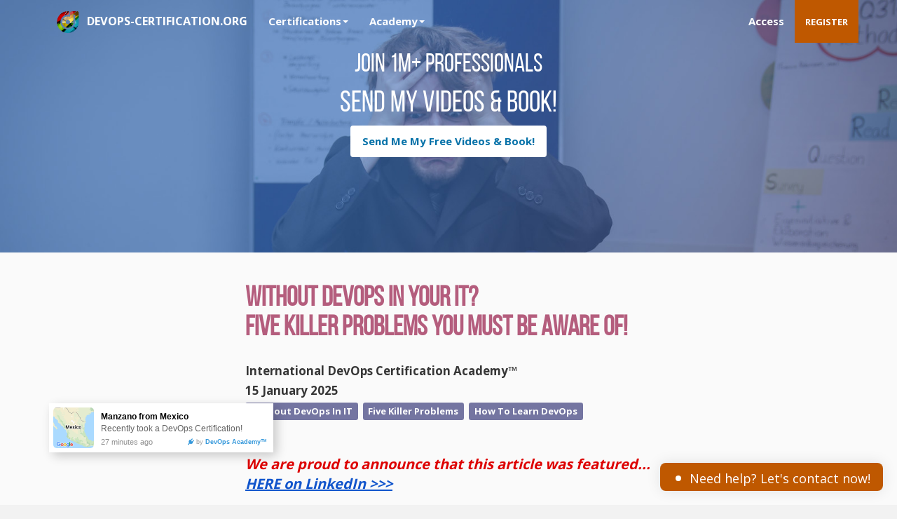

--- FILE ---
content_type: text/html; charset=UTF-8
request_url: https://www.devops-certification.org/blog/Five_Killer_Problems_In_IT_Without_DevOps
body_size: 18334
content:
<!DOCTYPE html>
<html lang="en">
	<head>
		<meta charset="utf-8">
		<meta http-equiv="X-UA-Compatible" content="IE=edge">
		<meta name="viewport" content="width=device-width, initial-scale=1">
		<!-- The above 3 meta tags *must* come first in the head; any other head content must come *after* these tags -->

		<meta http-equiv="Content-Type" content="text/html; charset=utf-8"> 
		<meta name="description" content="Without DevOps in Your IT? Five Killer Problems You Must Be Aware Of! - International DevOps Certification Academy's Blog"> 
		<meta name="keywords" content="DevOps Certification, Official DevOps Certification, Dev Ops Certification, DevOps Certificate, Dev Ops Certificate, International DevOps Certification Academy, DevOps Certification Academy, DevOps Academy, devops-certification, devops-certification.org, DevOps, Dev Ops, Certified DevOps, DevOps Training, Online DevOps Certification, Online DevOps Certificate, Online Certified DevOps, Online DevOps Training, Online, Training, Online Training, Certified DevOps Generalist (DevOps-GEN), Certified DevOps Executive (DevOps-EXEC), Certified DevOps Project Manager (DevOps-PM), Certified DevOps Product Owner (DevOps-PO), Certified DevOps Architect (DevOps-ARCH), Certified DevOps Developer (DevOps-DEV), Certified DevOps Operations Engineer (DevOps-OPS), Certified DevOps Quality Assurance (Test) Engineer (DevOps-QA), Certified DevOps Information Security Engineer (DevOps-SEC), Certified DevOps Release Manager (DevOps-RM), Certified DevOps Trainer (DevOps-TRA), Certified DevOps Coach (DevOps-COA)">
		<title>Without DevOps in Your IT? Five Killer Problems You Must Be Aware Of! - International DevOps Certification Academy's Blog</title>
		<link rel="apple-touch-icon" href="//www.devops-certification.org/apple-touch-icon.png">
		<link rel="shortcut icon" href="//www.devops-certification.org/favicon-64x64.png">
	
		<!-- Bootstrap -->
		<link href="//www.devops-certification.org/weblibs/bootstrap/css/bootstrap.min.css" rel="stylesheet">
		<link href="//www.devops-certification.org/weblibs/bootstrap/css/custom.min.css" rel="stylesheet">

		<!-- HTML5 shim and Respond.js for IE8 support of HTML5 elements and media queries -->
		<!-- WARNING: Respond.js doesn't work if you view the page via file:// -->
		<!--[if lt IE 9]>
			<script src="https://oss.maxcdn.com/html5shiv/3.7.2/html5shiv.min.js"></script>
			<script src="https://oss.maxcdn.com/respond/1.4.2/respond.min.js"></script>
		<![endif]-->
		
<style>
	.btn-danger {color: #0571a8; background-color: #ffffff; border-color: #ffffff; }
	.btn-danger:focus, .btn-danger.focus, .btn-danger:hover, .btn-danger:active, .btn-danger.active, .open > .dropdown-toggle.btn-danger, .btn-danger:active:hover, .btn-danger.active:hover, .open > .dropdown-toggle.btn-danger:hover, .btn-danger:active:focus, .btn-danger.active:focus, .open > .dropdown-toggle.btn-danger:focus, .btn-danger:active.focus, .btn-danger.active.focus, .open > .dropdown-toggle.btn-danger.focus {
		color: #ffffff; background-color: #0571a8; border-color: #0571a8; }

	.btn-success {color: #ffffff; background-color: #0571a8; border-color: #0571a8; }
	.btn-success:focus, .btn-success.focus, .btn-success:hover, .btn-success:active, .btn-success.active, .open > .dropdown-toggle.btn-success, .btn-success:active:hover, .btn-success.active:hover, .open > .dropdown-toggle.btn-success:hover, .btn-success:active:focus, .btn-success.active:focus, .open > .dropdown-toggle.btn-success:focus, .btn-success:active.focus, .btn-success.active.focus, .open > .dropdown-toggle.btn-success.focus {
		color: #0571a8; background-color: #ffffff; border-color: #ffffff; }

	.btn-danger:focus {outline:0;}
	.btn-success:focus {outline:0;}
	.form-control::-moz-placeholder { color: #777777; opacity: 1; }
	.form-control:-ms-input-placeholder { color: #777777; }
	.form-control::-webkit-input-placeholder { color: #777777; }
	
	.intro-container {
		display: table;
		padding: 20px !important;
		padding-left: 5px !important;
		padding-right: 5px !important;
		padding-top: 70px !important;
	}

	.intro-container .container-fluid {
		display: table-cell;
		vertical-align: middle;
	}

	.intro-text-resize {
		font-size: 32px; font-family: BebasNeueRegular,sans-serif;
	}

	@media only screen and (min-width: 600px) {
		.intro-container span .intro-text-resize {
			font-size: 54px !important;
			line-height: 65px;
		}

		.intro-button {
			font-size: 23px;
		}

		.intro-button .glyphicon {
			display: inline-block !important;
			margin-right: 5px;
		}
	}
</style>

<script type = "text/javascript" language = "javascript">
	function validateForm()
	{	document.activeElement.blur();
		var FIRSTNAME = $("#FIRSTNAME").val();
		var EMAIL = $("#EMAIL").val();
		var re = /^(([^<>()\[\]\\.,;:\s@"]+(\.[^<>()\[\]\\.,;:\s@"]+)*)|(".+"))@((\[[0-9]{1,3}\.[0-9]{1,3}\.[0-9]{1,3}\.[0-9]{1,3}])|(([a-zA-Z\-0-9]+\.)+[a-zA-Z]{2,}))$/;
		if (re.test(EMAIL) == false || FIRSTNAME == "") 
		{	document.getElementById('error1').innerHTML = 'Please enter your valid name and email.';
		}
		else
		{	var RI_IP = $("#RI_IP").val();
			var SOURCE_NAME = $("#SOURCE_NAME").val();
			var SOURCE_VALUE = $("#SOURCE_VALUE").val();
						$("#form_block").load('https:' == document.location.protocol ? 'https://www.devops-certification.org/subscribe.php' : 'http://www.devops-certification.org/subscribe.php', {"RI_IP":RI_IP, "SOURCE_NAME":SOURCE_NAME, "SOURCE_VALUE":SOURCE_VALUE, "FIRSTNAME":FIRSTNAME, "EMAIL":EMAIL, "TRAFFIC_SOURCE": ""} );
			ga('send', 'pageview', 'subscribe.php');
		}
		return false;
	}
</script>	
<!--script>
  (function(i,s,o,g,r,a,m){i['GoogleAnalyticsObject']=r;i[r]=i[r]||function(){
  (i[r].q=i[r].q||[]).push(arguments)},i[r].l=1*new Date();a=s.createElement(o),
  m=s.getElementsByTagName(o)[0];a.async=1;a.src=g;m.parentNode.insertBefore(a,m)
  })(window,document,'script','https://www.google-analytics.com/analytics.js','ga');

  ga('create', 'UA-105321751-1', 'auto');
  ga('send', 'pageview');
</script-->

<!-- Google tag (gtag.js) -->
<script async src="https://www.googletagmanager.com/gtag/js?id=G-KKZ7WM0HMN"></script>
<script>
  window.dataLayer = window.dataLayer || [];
  function gtag(){dataLayer.push(arguments);}
  gtag('js', new Date());

  gtag('config', 'G-KKZ7WM0HMN');
</script>

<script>
function ga(var1, var2, var3)
{	return;	}
</script>

<!--  Open Graph Tags -->
<meta property="og:title" content="DevOps Certifications - Starting Only $99 - Affordable Certifications, Free Books! 50% Off Until Early Next Week!">
<meta property="og:description" content="Online DevOps Certifications & Be DevOps Certified Online in Only One Hour! Join 1M+ Professionals in DevOps Academy Community. Get info packs, practical tactics, exciting surprises and more, so you can GROW further in your CAREER. By providing outstanding DevOps services relevant to your employers and clients!">
<meta property="og:image" content="https://www.devops-certification.org/images2/DevOps_Revealed_DevOps_Certification_Book_OG.jpg">
<meta property="og:site_name" content="International DevOps Academy" />
<meta property="og:type" content="website">
<meta name="twitter:card" content="summary_large_image">

<script type="text/javascript">
	var $mcGoal = {'settings':{'uuid':'fe9428e3dcd80adf4bd74a877','dc':'us12'}};
	(function() {
		 var sp = document.createElement('script'); sp.type = 'text/javascript'; sp.async = true; sp.defer = true;
		sp.src = ('https:' == document.location.protocol ? 'https://s3.amazonaws.com/downloads.mailchimp.com' : 'http://downloads.mailchimp.com') + '/js/goal.min.js';
		var s = document.getElementsByTagName('script')[0]; s.parentNode.insertBefore(sp, s);
	})(); 
</script>
	</head>
	<body id="home" style="background-color: #f2f2f2;">
<div class="navbar navbar-default navbar-fixed-top navbar-transparent">
	<div class="container">
		<div class="navbar-header">
			<a href="//www.devops-certification.org" class="navbar-brand"><img src="//www.devops-certification.org/images2/devops-certification-academy-logo.png" title="International DevOps Certification Academy&#x99; - Accredited Official DevOps Certifications from World's Leading Institute of Certified DevOps Programs"><small><b>DEVOPS-CERTIFICATION.ORG</b></small></a>
			<button class="navbar-toggle" type="button" data-toggle="collapse" data-target="#navbar-main">
				<span class="icon-bar"></span>
				<span class="icon-bar"></span>
				<span class="icon-bar"></span>
			</button>
		</div>
		<div class="navbar-collapse collapse" id="navbar-main">
			<ul class="nav navbar-nav">
				<li class="dropdown">
					<a class="dropdown-toggle" data-toggle="dropdown" href="#" id="programs"><b>Certifications</b><span class="caret"></span></a>
					<ul class="dropdown-menu" aria-labelledby="programs">
						<li><a href="//www.devops-certification.org/Certified_DevOps_Generalist_DevOps_GEN_Certification_Program.php">Certified DevOps Generalist&#x99; (DevOps-GEN&#x99;)</a></li>
						<li><a href="//www.devops-certification.org/Certified_DevOps_Executive_DevOps_EXEC_Certification_Program.php">Certified DevOps Executive&#x99; (DevOps-EXEC&#x99;)</a></li>
						<li><a href="//www.devops-certification.org/Certified_DevOps_Project_Manager_DevOps_PM_Certification_Program.php">Certified DevOps Project Manager&#x99; (DevOps-PM&#x99;)</a></li>
						<li><a href="//www.devops-certification.org/Certified_DevOps_Product_Owner_DevOps_PO_Certification_Program.php">Certified DevOps Product Owner&#x99; (DevOps-PO&#x99;)</a></li>
						<li class="divider"></li>
						<li><a href="//www.devops-certification.org/Certified_DevOps_Architect_DevOps_ARCH_Certification_Program.php">Certified DevOps Architect&#x99; (DevOps-ARCH&#x99;)</a></li>
						<li><a href="//www.devops-certification.org/Certified_DevOps_Developer_DevOps_DEV_Certification_Program.php">Certified DevOps Developer&#x99; (DevOps-DEV&#x99;)</a></li>
						<li><a href="//www.devops-certification.org/Certified_DevOps_Operations_Engineer_DevOps_OPS_Certification_Program.php">Certified DevOps Operations Engineer&#x99; (DevOps-OPS&#x99;)</a></li>
						<li><a href="//www.devops-certification.org/Certified_DevOps_Quality_Assurance_Test_Engineer_DevOps_QA_Certification_Program.php">Certified DevOps Quality Assurance Engineer&#x99; (DevOps-QA&#x99;)</a></li>
						<li><a href="//www.devops-certification.org/Certified_DevOps_Information_Security_Engineer_DevOps_SEC_Certification_Program.php">Certified DevOps Information Security Engineer&#x99; (DevOps-SEC&#x99;)</a></li>
						<li><a href="//www.devops-certification.org/Certified_DevOps_Release_Manager_DevOps_RM_Certification_Program.php">Certified DevOps Release Manager&#x99; (DevOps-RM&#x99;)</a></li>
						<li class="divider"></li>
						<li><a href="//www.devops-certification.org/Certified_DevOps_Trainer_DevOps_TRA_Certification_Program.php">Certified DevOps Trainer&#x99; (DevOps-TRA&#x99;)</a></li>
						<li><a href="//www.devops-certification.org/Certified_DevOps_Coach_DevOps_COA_Certification_Program.php">Certified DevOps Coach&#x99; (DevOps-COA&#x99;)</a></li>
						<li class="divider"></li>
						<li><a href="//www.devops-certification.org/Register_DevOps_Certification_Program.php">Register Your DevOps Certification Program</a></li>
						<li class="divider"></li>
						<li><a href="https://www.scrum-institute.org" target="_blank">International Scrum Institute&#x99;</a></li>
						<li><a href="https://www.sixsigma-institute.org" target="_blank">International Six Sigma Institute&#x99;</a></li>
						<li><a href="https://www.io4pm.org" target="_blank">International Organization for Project Management (IO4PM&#x99;)</a></li>
						<li><a href="https://www.test-institute.org" target="_blank">International Software Test Institute&#x99;</a></li>
						<li><a href="https://www.mba-institute.org" target="_blank">International MBA Institute&#x99;</a></li>
					</ul>
				</li>
				<li class="dropdown">
					<a class="dropdown-toggle" data-toggle="dropdown" href="#" id="academy"><b>Academy</b><span class="caret"></span></a>
					<ul class="dropdown-menu" aria-labelledby="academy">
						<li><a href="//www.devops-certification.org/About_International_DevOps_Certification_Academy.php">About Us</a></li>
						<li><a href="//www.devops-certification.org/blog/8_Reasons_Why_International_DevOps_Certification_Academy_Serves_You_Far_More_Better_Than_Its_Competitors">Your Blog (8 Reasons Why DevOps Academy&#x99;?)</a></li>
						<li><a href="//www.devops-certification.org/devops-certification-review">Our Industry Review and Feedback</a></li>
						<li><a href="//www.devops-certification.org/devops-certification-recognition">Our Official Recognition and Industry Clients</a></li>
						<li><a href="//www.devops-certification.org/Corporate_Partners_Program_International_DevOps_Certification_Academy.php">Our Corporate Partners Program</a></li>
						<li class="divider"></li>
						<li><a href="//www.devops-certification.org/Frequently_Asked_Questions_International_DevOps_Certification_Academy.php">Frequently Asked Questions (FAQ)</a></li>
						<li><a href="//www.devops-certification.org/International_DevOps_Certification_Academy_Certificate_Validation_Tool.php"><b>Shareable Digital Badge And DevOps Certifications Validation Registry <i>(NEW)</i></b></a></li>
						<li><a href="//www.devops-certification.org/Recommend_International_DevOps_Certification_Academy.php">Recommend International DevOps Certification Academy&#x99; To Friends</a></li>
						<li class="divider"></li>
						<li><a href="https://www.devops-certification.org/DevOps-AI-Assistant"><b>Introducing: World's First & Only DevOps AI Assistant <i>(NEW)</i></b></a></li>
						<li><a href="https://www.devops-certification.org/blog/Recording_Free_Live_Class_What_is_DevOps_How_Does_DevOps_Skyrocket_Careers_With_Basic_Principles_Every_Software_Professional_Can_Learn_and_Apply" target="_blank"><b>Your Free On-Demand Video Class: What is DevOps? <i>(NEW)</i></b></a></li>
						<li><a href="//www.devops-certification.org/DevOps_Video_Training_Intro_To_DevOps_Video_Training.php">Your Free New DevOps Video Training</a></li>
						<li><a href="//www.devops-certification.org/DevOps_Books_International_DevOps_Certification_Academy.php">Your Free DevOps Book</a></li>
						<li><a href="//www.devops-certification.org/What_Is_DevOps.php">Your Free Premium DevOps Training</a></li>
						<li><a href="//www.devops-certification.org/Example_DevOps_Certification_Test_Questions.php">Your Sample DevOps Certification Test Questions</a></li>
						<li><a href="//www.devops-certification.org/The-DevOps-Handbook-As-Your-Free-Giveaway.php">Your Free Giveaway - The DevOps Handbook</a></li>
						<li class="divider"></li>
						<li><a href="//www.devops-certification.org/TwoQuestions.php">Two Questions - Your Feedback Counts</a></li>
						<li><a href="//www.devops-certification.org/Contact_International_DevOps_Certification_Academy.php">Contact Us</a></li>
						<li><a href="//www.devops-certification.org/International_DevOps_Certification_Academy_Events.php">Your Free DevOps Events</a></li>
						<li><a href="//www.devops-certification.org/International_DevOps_Certification_Academy_Terms_And_Conditions.php">Terms and Conditions</a></li>
						<li><a href="//www.devops-certification.org/International_DevOps_Certification_Academy_Privacy_Policy.php">Privacy Policy</a></li>
					</ul>
				</li>
			</ul>
			<ul class="nav navbar-nav navbar-right">
				<li><a href="//www.devops-certification.org/Access_DevOps_Certification_Examination.php"><b>Access</b></a></li>
				<li style="background-color: #bf5800"><a href="//www.devops-certification.org/Register_DevOps_Certification_Program.php"><small><b>REGISTER</b></small></a></li>
			</ul>
		</div>
	</div>
</div>

		<div class="intro" style="height: 50vh; width: 100vw; -webkit-background-size: cover; /* For WebKit*/ -moz-background-size: cover;    /* Mozilla*/ -o-background-size: cover;      /* Opera*/ background-size: cover; background-attachment:scroll; background-image: url('//www.devops-certification.org/blog/images/Five_Killer_Problems_In_IT_Without_DevOps.jpg');">
			<div class="container-fluid">
				<div class="row">
					<div class="col-xs-12 col-md-12" style="padding-left: 0px; padding-right: 0px;">
						<span>
							<font style="font-size: 36px; font-family: BebasNeueRegular,sans-serif;">Join 1M+ Professionals</font><br>
							<font style="font-size: 42px; font-family: BebasNeueRegular,sans-serif;">Send My Videos & Book!</font><br>
							<a a href="#devopsModal" role="button" data-toggle="modal" data-target=".bs-devops-modal-lg" class="btn btn-danger" onclick="document.getElementById('SOURCE_NAME').value='S_BLOG'; document.getElementById('SOURCE_VALUE').value='Five_Killer_Problems_In_IT_Without_DevOps_1'; document.getElementById('RI_IP').value='18.219.138.71'; ga('send', 'pageview', 'open_subscription_blog_1');"><b>Send Me My Free Videos & Book!</b></a>				
							<div class="modal fade bs-devops-modal-lg" id="devopsModal" role="dialog" tabindex="-1" aria-labelledby="myLargedevopsModalLabel" style="display: none; " data-backdrop="static" and data-keyboard="false">
	<div class="modal-dialog modal-lg" role="document">
		<div class="modal-content">
			<div class="modal-header" style="background-color: #101010;">
				<button type="button" class="close" data-dismiss="modal" aria-label="Close" title="Close" style="color: #ffffff;"><span aria-hidden="true">x</span></button>
				<h3 class="modal-title" id="myLargedevopsModalLabel" style="color: #FFFFFF; font-family: BebasNeueRegular,sans-serif;"><b>VIDEOS & BOOK. <font style="color: #C2C2FF">YOU CAN SIMPLY LEARN DEVOPS.</font></b></h3>
			</div>
			<div class="modal-body" style="color: #000000; background-color: #fafafa;">
				<div class="row">					
					<div class="col-xs-3 col-md-3" style="padding: 0px;">&nbsp;</div>
					<div class="col-xs-3 col-md-3" style="padding:2px;">
						<center>
							<img src="//www.devops-certification.org/images2/DevOps_Revealed_DevOps_Certification_Book.jpg" title="DevOps Revealed - DevOps Certification Training Videos and Training Book" class="img-responsive">
						</center>
					</div>
					<div class="col-xs-3 col-md-3" style="padding:2px; padding-top: 20px;">
						<center>
							<img src="//www.devops-certification.org/images2/DevOps_Revealed_DevOps_Certification_Book_Contents.jpg" title="DevOps Revealed - DevOps Certification Training Videos and Training Book" class="img-responsive">
						</center>
					</div>
					<div class="col-xs-3 col-md-3" style="padding: 0px;">&nbsp;</div>
				</div>	
				<div class="row">					
					<div class="col-xs-12 col-md-3" style="padding: 0px; padding-top: 0px; padding-bottom: 0px;"></div>
					<div class="col-xs-12 col-md-6" style="padding: 5px;">
						<form action="#" method="post" name="form_subscribe" id="form_subscribe"  class="form-horizontal" onsubmit="return validateForm();">
							<input id="RI_IP" name="RI_IP" type="hidden" value="">
							<input id="SOURCE_NAME" name="SOURCE_NAME" type="hidden" value="">
							<input id="SOURCE_VALUE" name="SOURCE_VALUE" type="hidden" value="">
							<fieldset>	
								<div id="form_block">
									<br>
									<div class="form-group">
										<div class="col-sm-12">
										<input name="FIRSTNAME" type="text" autocomplete="off" class="form-control" id="FIRSTNAME" maxlength="64" placeholder="Enter your first name here...">
										</div>
									</div>
									<div class="form-group">
										<div class="col-sm-12">
										<input name="EMAIL" type="email" autocomplete="off" class="form-control" id="EMAIL" maxlength="128" placeholder="And your best email here...">
										</div>
									</div>
									<div class="form-group">
										<div class="col-sm-12">
										<button type="submit" class="btn btn-warning" value="subscribe" name="button-subscribe" id="button-subscribe" style="background-color: #0571a8; border-color: #0571a8; width:100%;"><b><font style="font-family: 'Glyphicons Halflings';">&#xe025;</font>&nbsp;&nbsp;Send Me My Free Videos & Book!</b></button>
										<br><div id="error1" style="font-size: 14px; color: #ff0000; font-style: italic">&nbsp;</div>
										</div>
									</div>
								</div>
							</fieldset>
						</form>
					</div>
					<div class="col-xs-12 col-md-3" style="padding: 0px; padding-top: 0px; padding-bottom: 0px;"></div>
				</div>										
			</div>
		</div>
	</div>
</div>		
						</span>
					</div>
				</div>
			</div>
		</div>

		<div class="container-fluid">
			<div class="row" style="overflow: hidden; background-color: #fafafa;">
				<div class="col-xs-12 col-md-3" style="padding: 5px;"></div>
				<div class="col-xs-12 col-md-6" style="padding: 30px; padding-top: 25px;">

					<h1 style="color: #B45D7D; font-family: BebasNeueRegular,sans-serif;"><b>Without DevOps in Your IT?<br>Five Killer Problems You Must Be Aware Of!</b></h1>
					<h3 style="color: #B45D7D;">
						<small style="color: #363636;"><b>International DevOps Certification Academy™<br>15 January 2025</b></small><br>
						<span class="label label-info" style="background-color: #7475A1; font-size: 13px;">Without DevOps In IT</span>
						<span class="label label-info" style="background-color: #7475A1; font-size: 13px;">Five Killer Problems</span>
						<span class="label label-info" style="background-color: #7475A1; font-size: 13px;">How To Learn DevOps</span>
					</h3><br><br>
					<p><i><font style="font-size: 20px; font-weight: bold; color: #dd0000;">We are proud to announce that this article was featured...<br><a href="https://www.linkedin.com/pulse/without-devops-your-five-killer-problems-you-must-yeliz-obergfell-/" style="color: #1155cc; text-decoration: underline; font-weight: bold; font-size: 20px;" target="_blank">HERE on LinkedIn >>></a></font><br><br></i></p>
						<p><b>Hi there, Let's be all together extremely honest today!</b></p>
						<p>In the world of IT without DevOps, development and operations teams do usually conflict. End-to-end quality assurance of required client features and benefits first start after development team begins to work on a completely different project. Information security and production readiness audits are conducted the day before the planned production roll-out ...</p>					<p>Solving software problems at this critical project stage, especially design and security flaws that must have been already identified and rectified 8 months ago do not only yield challenges for the successful continuity of your IT, but also for the continuity of your business. Tired developers, uncooperative operations, testing and information security silos, demanding but desperate project and product managers, angry executives and frustrated clients and IT stakeholders do not really add much added value.</p>
						<p>Too many hands-off of activities and dependencies in every possible imaginable direction, countless uncoordinated, manual, nontransparent work in your IT department is just another day in business.</p>
						<p>Despite of long lead times to get any work done, there is no better option available, at least not for now, and you know that you still need this job to earn money.</p>
						<p><br><font style="font-size: 18px; font-weight: bold;">Finally the big day comes...</font></p>
						<p>After a problematic and chaotic production deployment which caused significant downtime at your business, you wonder if your deployment broke anything in the existing production functionality. You start thinking of the lack of clarity and tangible evidence about what really have happened and what have been really impacted in your production systems.</p>
						<p>And yet Go-Live celebration already starts in the corridors of your large IT room. It’s also time for you to have a drink and mentally recover from the tough and sleepless night you left behind. What you broke last night in your production will be anyway the problem of somebody else. This is not a big deal…</p>
						<p>Having said that you must be now wondering how it’s possible at all that these tough projects can finish in one or another way although they once have been really in an ugly and desperate shape. The answer lies in The Infinite Monkey Theorem. In a nutshell, the infinite monkey theorem states that a monkey hitting keys at random on a typewriter keyboard for an infinite amount of time will surely type a given text, such as the complete works of William Shakespeare. This is no joke.</p>
						<p>Similar to this, beyond any predictability about when the work can finish, provided that your IT team sufficiently delays and gains time for a given project, it will surely deliver the project.</p>
						<p><br><br><font style="font-size: 18px; font-weight: bold;">Here Comes Our Promise:<br>Five Killer Problems You Must Be Aware Of In An IT Without DevOps!</font></p>
						<p><br><font style="font-size: 16px; font-weight: bold;">Killer Problem #1. Chronic Conflict Between Development and Operations!</font></p>
						<p>Among many other key responsibilities, there are two major missions in your IT organization:</p>
						<ol><li>Your development team has to quickly deliver to respond changing demands from your clients and from the market your business serves for.</li>
						<li>Your operations team has to guarantee stable, predictable, secure and continuous service to serve your clients and market.</li></ol>
						<p>Given that your IT organization is structured in this way, your development and operations teams have conflicting missions and motivations. This conflict reduces productivity, quality of service, client satisfaction and outcomes of your IT department and finally your overall business performance.</p>
						<p><br><font style="font-size: 16px; font-weight: bold;">Killer Problem #2. Now You’re in Technical Debt!</font></p>
						<p>Continuous firefighting, workarounds and unplanned activities to save your day will only result in accumulation of more technical debt. This not only impacts the performance of your development and operations, but it also negatively impacts all other units including your architecture, information security, testing, product management, release management and your business stakeholders.</p>
						<p>You can resemble technical debt in financial debt. The more financial debt you have, the less options you have got to reach your desired goals. Ultimately it becomes almost impossible to give correct decision to reach the desired outcomes and you would be more likely to make additional financial debt.</p>
						<p>Technical debt has no difference. The more technical debt you have, the less options you have to build and deliver correct solutions. Finally, you end up building workarounds on the top of workarounds, house of cards on house of cards. And it is a matter of time before they all collapse. You already know this.</p>
						<p><br><font style="font-size: 16px; font-weight: bold;">Killer Problem #3. Your Business Earns From Most Fragile Systems!</font></p>
						<p>A non-surprising but concerning fact about your business is that your most critical and revenue-generating systems are most prone to errors, crashes and downtimes.</p>
						<p>These systems are usually in the center of your business and you have yet to participate a meeting that they are not somehow part of discussions. They are the most critical systems impacted by almost all projects. Due to the their severity in your business, they deserve continuous work, urgent changes, unplanned fixes, and yet these systems are never tired of producing Priority-1 incidents.</p>
						<p><br><font style="font-size: 16px; font-weight: bold;">Killer Problem #4. You Promise Bigger If You Break One!</font></p>
						<p>As your IT organization constantly breaks promises and frustrates its stakeholders, your stakeholders become more demanding to compensate the past. You and your leaders have often say nothing, but “why not” unless there is a better job offer lined up.</p>
						<p>Then your software development and delivery organizations are assigned a larger challenge than usual. As your critical systems and IT architecture are not even in a close proximity to cover these requirements in given “urgent” timelines, you set out designing your new workarounds on the top of your existing set of workarounds.</p>
						<p><br><font style="font-size: 16px; font-weight: bold;">Killer Problem #5. You Have No More Fun At Work!</font></p>
						<p>And finally everyone gets little bit busier. Your calendar have no more free space to perform an hour of uninterrupted work for the position you are hired and paid for. Emails rain to your inbox, so you are now using mostly unproductive time at your meetings to clear and scan your mostly unclear and pointless incoming emails. You are curious why there is no mandatory training at your organization to teach how to use and write emails.</p>
						<p>You’re usually dependent on other teams to be able to continue your own work. And yet the expectations you communicated a couple of weeks ago are not even in the radar of the other team yet because they just started their new “Horizon 2400” project while they had to solve 9 Priority-1 incidents caused by their fragile software applications.</p>
						<p>You are slowly little bit impatient because you need some answers from your designated single point of contact person at the other team to get your own work going.</p>
						<p>You couldn’t stop and sent another email to remind your request. This time you put her boss in CC and you thought you should have done this when you sent your request for the first time.</p>
						<p>A couple of seconds haven’t passed yet and two out-of-office notifications popped up on your screen. Your single point of contact at the other team will be at “Horizon 2400” workshops until the end of this week. And her boss is sick at home today.</p>
						<p><br><br><font style="font-size: 18px; font-weight: bold;">Summary and Next Steps ...</font></p>
						<p>In this article we attempted to explain the challenges most of businesses and IT professionals face. The downward spirals and vicious cycles almost every business and every professional live with.</p>
						<p>Gartner estimates that companies worldwide waste yearly about 600 billion USD for non-budgeted and non-scheduled IT maintenance work to keep revenue-generating IT systems up and running.</p>
						<p><b>Just to express this number with digits to see how it looks like:<br>$600,000,000,000.- What???</b></p>
						<p>As it might have been clear for you until this point, this level of waste in a highly cognitive profession such as information technology is not trivial to comprehend.</p>
						<p>This is a good challenge to tackle with. DevOps have some answers for some companies and may be for your company too. Of course, if your company is ready to experiment, learn and adapt.</p>
						<p><br><br><font style="font-size: 20px; font-weight: bold;">Now Let Me Ask You A Question …</font></p>
						<p><font style="font-size: 16px; font-weight: bold;">Do You Want To Learn DevOps? Yes?</font></p>
						<p>Good! International DevOps Certification Academy&#x99; provides you everything you need, so we make sure that you conveniently learn DevOps and pass your DevOps Certification Exam!</p>
						<p><b>Let’s wrap it up and Get Your Free Instant Access To Your DevOps Training Material and Training Videos Today!</b></p>
						<p>Direct link for your free DevOps training page is below:</p>
						<p><a href="https://www.devops-certification.org/FreeDevOpsBook" style="color: #1155cc; text-decoration: underline; font-weight: bold; font-size: 24px;" target="_blank">Get Your Free Instant Access To Your DevOps Training Material and Training Videos Before The Link Expires >></a></p>
						<p><br><br>Thank you!</p>
						<p>Yeliz Obergfell & International DevOps Academy™ Team</p>
						<p><br><font style="font-size: 16px; font-weight: bold;">P.S: Let's be all together for a moment extremely honest once again!</u></font><br>We all know that not many people read such articles nowadays. But we anyway insist on spending our time to bring these written contents together for you because we still count ourselves successful in our mission to serve worldwide DevOps community even if a handful of people read this article and learn a thing or two!</p>
						<p>Please show some love in exchange of our efforts to write and bring this article for you! If you read so far and found this article helpful, please provide a review on this page below, please like it and please share it with your network!</p>
						<p>THANKS IN ADVANCE! :)</p>					<br><br>
							<center>
		<table style="border-spacing: 4px; width: 100%">
			<tr>
				<th style="font-size: 16px; color: #000000; font-weight:bold; border: 0px; vertical-align:top;" colspan="6">
					<center>Share this Article with Your Friends and Colleagues!</center>
				</th>
			</tr>
			<tr>
				<td style="width: 50%"></td>
				<td style="border: 0px; vertical-align:top; padding: 4px;">
					<a href="https://www.linkedin.com/shareArticle?mini=true&url=https%3A%2F%2Fwww.devops-certification.org%2Fblog%2FFive_Killer_Problems_In_IT_Without_DevOps&title=Check+this+Great+Article+about%3A+Without+DevOps+in+Your+IT%3F%3Cbr%3EFive+Killer+Problems+You+Must+Be+Aware+Of%21&summary=The+article+locates+at%3A+https%3A%2F%2Fwww.devops-certification.org%2Fblog%2FFive_Killer_Problems_In_IT_Without_DevOps&source=http%3A%2F%2Fwww.devops-certification.org" target="_blank">
					<img src="//www.scrum-institute.org/images/linkedin_32.png" title="Share with your LinkedIn Friends" width="32" height="32" border="0">
					</a>
				</td>
				<td style="border: 0px; vertical-align:top; padding: 4px;">
					<!--a href="https://twitter.com/home?status=" target="_blank"-->
					<!--a href="https://twitter.com/intent/tweet?text=&url=&counturl=&related=Scrum_Institute&via=Scrum_Institute" target="_blank"-->
					<a href="https://twitter.com/intent/tweet?text=Check+this+Great+Article%3A+https%3A%2F%2Fwww.devops-certification.org%2Fblog%2FFive_Killer_Problems_In_IT_Without_DevOps&counturl=https://www.devops-certification.org/blog/Five_Killer_Problems_In_IT_Without_DevOps&related=Scrum_Institute&via=Scrum_Institute" target="_blank">
					<img src="//www.scrum-institute.org/images/twitter_32.png" title="Share with your Twitter Friends" width="32" height="32" border="0">
					</a>
				</td>
				<td style="border: 0px; vertical-align:top; padding: 4px;">
					<a href="https://www.facebook.com/sharer/sharer.php?u=https%3A%2F%2Fwww.devops-certification.org%2Fblog%2FFive_Killer_Problems_In_IT_Without_DevOps" target="_blank">
					<img src="//www.scrum-institute.org/images/facebook_32.png" title="Share with your Facebook Friends" width="32" height="32" border="0">
					</a>
				</td>
				<td style="border: 0px; vertical-align:top; padding: 4px;">
					<a href="https://plus.google.com/share?url=https%3A%2F%2Fwww.devops-certification.org%2Fblog%2FFive_Killer_Problems_In_IT_Without_DevOps" target="_blank">
					<img src="//www.scrum-institute.org/images/googleplus_32.png" title="Share with your Google+ Friends" width="32" height="32" border="0">
					</a>
				</td>
				<td style="width: 50%"></td>
			</tr>
		</table>
		</center>
				</div>
				<div class="col-xs-12 col-md-3" style="padding: 5px;"></div>
			</div>
			
			<div class="row" style="overflow: hidden; background-color: #F2F2F2; border-top: 2px solid #101010;">
				<div class="col-xs-12 col-md-1"></div>
				<div class="col-xs-12 col-md-5" style="padding: 25px; margin-bottom: -99999px; padding-bottom: 99999px;">
					<center>
						<a href="//www.devops-certification.org/Register_DevOps_Certification_Program.php">
							<img src="//devops-certification.org/images2/devops_certification_process_international_devops_certification_academy.png" title="Accredited Online Official DevOps Certification Process - International DevOps Certification Academy&#x99;" class="img-responsive" border="0">
							<br><br>
						</a>
					</center>
				</div>
				<div class="col-xs-12 col-md-5" style="padding: 25px; margin-bottom: -99999px; padding-bottom: 99999px;">
					<center>
						<a href="//www.devops-certification.org/Certified_DevOps_Generalist_DevOps_GEN_Certification_Program.php">
							<img src="//devops-certification.org/images2/Certified_DevOps_Generalist_Certification.jpg" title="Accredited Online Official DevOps Certification from International DevOps Certification Academy&#x99;" class="img-responsive" border="0">
							<br><br>
						</a>
					</center>
					<a href="//www.devops-certification.org/Register_DevOps_Certification_Program.php" class="btn btn-warning" style="background-color: #0571a8; border-color: #0571a8;"><b>Register Your DevOps Certification >></b></a><br><br><br>
				</div>
				<div class="col-xs-12 col-md-1"></div>
			</div>
			
			<div class="row" style="overflow: hidden; background-color: #fafafa;">
				<div class="col-xs-12 col-md-1" style="padding: 30px; padding-top: 0px; padding-bottom: 0px;"></div>
				<div class="col-xs-12 col-md-4" style="padding: 30px; padding-top: 10px; margin-bottom: -99999px; padding-bottom: 99999px;">
					<center>
						<a href="#devopsModal" data-toggle="modal" data-target=".bs-devops-modal-lg" onclick="document.getElementById('SOURCE_NAME').value='S_BLOG'; document.getElementById('SOURCE_VALUE').value='Five_Killer_Problems_In_IT_Without_DevOps_2'; document.getElementById('RI_IP').value='18.219.138.71'; ga('send', 'pageview', 'open_subscription_blog_2');">
							<img src="//www.devops-certification.org/images2/DevOps_Revealed_DevOps_Certification_Book.jpg" title="DevOps Revealed - DevOps Certification Training Book" class="img-responsive" border="0">
						</a>
					</center>
					<br><br>
				</div>
				<div class="col-xs-12 col-md-6" style="padding: 30px; padding-top: 25px; margin-bottom: -99999px; padding-bottom: 99999px;">
					<h1 style="color: #4863A0; font-family: BebasNeueRegular,sans-serif;"><b>YOUR DEVOPS REVEALED 3RD EDITION IS NOW READY.<br><font style="color: #000000;">VIDEOS & BOOK. YOU CAN SIMPLY LEARN DEVOPS...</font></b></h1><br>
					Your DevOps Training Program prepared by our consortium of renowned Business and People Leaders, DevOps Coaches, Mentors, Experts and Authorities from all major Industries are available to all visitors of International DevOps Certification Academy&#x99;'s web site. Your Online DevOps Training Materials are accessible under <b>Your Free DevOps Book</b> and <b>Your Free Premium DevOps Training</b> items from the top menu.<br><br>
					Although this Online DevOps Training Program is the copyrighted intellectual property of International DevOps Certification Academy&#x99, we wanted to make these materials freely accessible for everybody. We believe that only by sharing our expertise we can best serve for DevOps Professionals and for the further development of DevOps Domain.<br><br>
					Your DevOps Certification examination comprises multiple-choice Test Questions. Reading your Online DevOps Training Program will be very helpful for DevOps Professionals like you to acquire the knowhow to pass your DevOps Certification Examination and to get your DevOps Certification.<b><br><br>
					We guarantee that Your Free of Charge Premium Online Training will make you pass Your DevOps Certification Exam!</b><br><br>

					<a href="#devopsModal" role="button" data-toggle="modal" data-target=".bs-devops-modal-lg" class="btn btn-warning" style="background-color: #0571a8; border-color: #0571a8;" onclick="document.getElementById('SOURCE_NAME').value='S_BLOG'; document.getElementById('SOURCE_VALUE').value='Five_Killer_Problems_In_IT_Without_DevOps_3'; document.getElementById('RI_IP').value='18.219.138.71'; ga('send', 'pageview', 'open_subscription_blog_3');"><b>Send Me My Free Videos & Book!</b></a><br><br><br>
				</div>
				<div class="col-xs-12 col-md-1" style="padding: 30px; padding-top: 0px; padding-bottom: 0px;"></div>
			</div>
			
			<div class="row" style="overflow: hidden; background-color: #f2f2f2;">
				<div class="col-xs-12 col-md-2" style="padding: 5px;"></div>
				<div class="col-xs-12 col-md-8" style="padding: 30px; padding-top: 25px;">
					<h1 style="color: #4863A0; font-family: BebasNeueRegular,sans-serif;"><b>About the Author - International DevOps Certification Academy™</b></h1><br>
					<p><b>International DevOps Certification Academy&#x99;</b> is an independent Institute which helps IT Organizations and Professionals get accredited with <b>worldwide renowned and recognized Official DevOps Certifications and prove their competence in DevOps domain.</b></p>
						<p>Your Official Certified DevOps Generalist&#x99;, DevOps Executive&#x99;, DevOps Project Manager&#x99;, DevOps Product Owner&#x99;, DevOps Architect&#x99;, DevOps Developer&#x99;, DevOps Operations Engineer&#x99;, DevOps Quality Assurance Engineer&#x99;, DevOps Information Security Engineer&#x99;, DevOps Release Manager&#x99;, DevOps Trainer&#x99; and DevOps Coach&#x99; Certification Programs have proven their worldwide Acceptance and Reputation by being the choice of more than 994,700 DevOps Professionals in 143 Countries.</p>
						<p>DevOps is an open Software Development and Delivery Framework, and yet before International DevOps Certification Academy&#x99; was founded for you, there has been no reasonable way for DevOps Professionals like yourself to obtain DevOps Certifications and to prove your competence in DevOps domain. DevOps Professionals had to pay expensive fees for the one way profit-driven DevOps Certification Programs of other DevOps Certification Entities.</p>
						<p><b>International DevOps Certification Academy&#x99; aims to remove these barriers set in front of the DevOps Professionals in developed and emerging markets by saving them from paying unreasonable fees for DevOps Classroom Trainings and DevOps Certification Examinations before they certify their knowhow in DevOps.</b> Moreover, feel free to check out <b>"What makes Your DevOps Certifications Best of the Industry?"</b> section on our <a href="//www.devops-certification.org" style="color: #1155cc; text-decoration: underline; font-weight: bold;" target="_blank">Home Page</a> to read why we perform and serve you far more better than our competition.</p>
						<p><b>International DevOps Certification Academy&#x99; provides 12 major Official Online DevOps Certification Programs which are designed by our consortium of renowned Business and People Leaders, DevOps Coaches, Mentors, Experts and Authorities from all major Industries.</b> Let's check out <a href="//www.devops-certification.org/About_International_DevOps_Certification_Academy.php" style="color: #1155cc; text-decoration: underline; font-weight: bold;" target="_blank">About Us</a> page to find out more about your worldwide renowned and recognized DevOps Certifications.</p>				</div>
				<div class="col-xs-12 col-md-2" style="padding: 5px;"></div>
			</div>
			
						<div class="row" style="padding: 0px; margin: 0px;">
				<div class="col-xs-12 col-md-12" style="padding: 0px; margin: 0px;">
					<div style="overflow:auto;-webkit-overflow-scrolling:touch;padding: 0px; margin: 0px;">
						<iframe style="width:100%;height:900px;border: none;" src="https://www.devops-certification-review.com"></iframe>
					</div>
				</div>
			</div>
						
			<div class="row" style="overflow: hidden; background-color: #f2f2f2;">
				<div class="col-xs-12 col-md-2" style="padding: 5px;"></div>
				<div class="col-xs-12 col-md-8" style="padding: 30px; padding-top: 25px;">
					<h1 style="color: #4863A0; font-family: BebasNeueRegular,sans-serif;"><b>Other Interesting Articles You Shouldn't Miss</b></h1><br>
										
					<div class="panel panel-default">
						<div class="panel-body">
							<div class="row">
								<div class="col-xs-12  col-md-4" style="padding: 10px;">
									<center>
										<a href="https://www.devops-certification.org/blog/8_Reasons_Why_International_DevOps_Certification_Academy_Serves_You_Far_More_Better_Than_Its_Competitors">
											<img src="//www.devops-certification.org/blog/images/8_Reasons_Why_International_DevOps_Certification_Academy_Serves_You_Far_More_Better_Than_Its_Competitors_Thumbnail.jpg" title="8 Reasons Why International DevOps Certification Academy™ Serves You Far More Better Than Its Competitors!" class="img-responsive">
										</a>
									</center>
								</div>
								
								<div class="col-xs-12 col-md-8" style="padding: 10px;">
									<h3 style="color: #B45D7D; margin-top: 0px;"><a href="https://www.devops-certification.org/blog/8_Reasons_Why_International_DevOps_Certification_Academy_Serves_You_Far_More_Better_Than_Its_Competitors" style="color: #B45D7D;"><b>8 Reasons Why International DevOps Certification Academy™ Serves You Far More Better Than Its Competitors!</b></a><br>
									<small style="color: #363636;"><b>International DevOps Certification Academy™, 21 May 2024</b></small><br>
									<span class="label label-info" style="background-color: #7475A1; font-size: 13px;">International DevOps Certification Academy™</span>
									<span class="label label-info" style="background-color: #7475A1; font-size: 13px;">Best Value For Your Money</span>
									<span class="label label-info" style="background-color: #7475A1; font-size: 13px;">Credible and Affordable DevOps Training</span>
									</h3>
									<p><b>Date:</b> 21st May 2024<br>
						<b>Location:</b> Offices of International DevOps Certification Academy™ (Wollerau, Switzerland)<br><br>
						Hi there,<br>
						Many thanks for coming our page to read this short letter where we articulate 8 reasons why International DevOps Academy™ serves you far more better than its competitors.</p>									<a href="https://www.devops-certification.org/blog/8_Reasons_Why_International_DevOps_Certification_Academy_Serves_You_Far_More_Better_Than_Its_Competitors" class="btn btn-primary btn-sm" style="background-color: #0571a8; border-color: #0571a8;"><b>Join This Discussion >></b></a>
								</div>
							</div>
						</div>
					</div>	
					
										
					<div class="panel panel-default">
						<div class="panel-body">
							<div class="row">
								<div class="col-xs-12  col-md-4" style="padding: 10px;">
									<center>
										<a href="//www.devops-certification.org/blog/What-Are-TOP-6-Differences-Between-DevOps-and-Scrum-DevOps-vs-Scrum-Comparison">
											<img src="//www.devops-certification.org/blog/images/DevOps_Scrum_Comparison_Thumbnail.jpg" title="What Are TOP 6 Differences Between DevOps and Scrum? (DevOps vs Scrum Comparison)" class="img-responsive">
										</a>
									</center>
								</div>
								
								<div class="col-xs-12 col-md-8" style="padding: 10px;">
									<h3 style="color: #B45D7D; margin-top: 0px;"><a href="//www.devops-certification.org/blog/What-Are-TOP-6-Differences-Between-DevOps-and-Scrum-DevOps-vs-Scrum-Comparison" style="color: #B45D7D;"><b>What Are TOP 6 Differences Between DevOps and Scrum? (DevOps vs Scrum Comparison)</b></a><br>
									<small style="color: #363636;"><b>International DevOps Certification Academy&#x99;, 14 April 2024</b></small><br>
									<span class="label label-info" style="background-color: #7475A1; font-size: 13px;">DevOps vs Scrum</span>
									<span class="label label-info" style="background-color: #7475A1; font-size: 13px;">DevOps Scrum Comparison</span>
									<span class="label label-info" style="background-color: #7475A1; font-size: 13px;">DevOps overrules Scrum</span>
									</h3>
									<p>During our live DevOps classes and preparation courses of DevOps certification programs, we have figured out that there is a single question that we never miss. So today, I decided to bring this short post together to answer this question. This question is: “What are differences between DevOps and Scrum?”. Also known as "DevOps vs Scrum Comparison".</p>									<a href="//www.devops-certification.org/blog/What-Are-TOP-6-Differences-Between-DevOps-and-Scrum-DevOps-vs-Scrum-Comparison" class="btn btn-primary btn-sm" style="background-color: #0571a8; border-color: #0571a8;"><b>Join This Discussion >></b></a>
								</div>
							</div>
						</div>
					</div>	
					
										
					<div class="panel panel-default">
						<div class="panel-body">
							<div class="row">
								<div class="col-xs-12  col-md-4" style="padding: 10px;">
									<center>
										<a href="https://www.devops-certification.org/blog/Recording_Free_Live_Class_What_is_DevOps_How_Does_DevOps_Skyrocket_Careers_With_Basic_Principles_Every_Software_Professional_Can_Learn_and_Apply">
											<img src="//www.devops-certification.org/blog/images/Recording_Free_Live_Class_Thumbnail.jpg" title="Recording of Free Live Class: What is DevOps? How Does DevOps Skyrocket Careers With Basic Principles Every Software Professional Can Learn and Apply?" class="img-responsive">
										</a>
									</center>
								</div>
								
								<div class="col-xs-12 col-md-8" style="padding: 10px;">
									<h3 style="color: #B45D7D; margin-top: 0px;"><a href="https://www.devops-certification.org/blog/Recording_Free_Live_Class_What_is_DevOps_How_Does_DevOps_Skyrocket_Careers_With_Basic_Principles_Every_Software_Professional_Can_Learn_and_Apply" style="color: #B45D7D;"><b>Recording of Free Live Class: What is DevOps? How Does DevOps Skyrocket Careers With Basic Principles Every Software Professional Can Learn and Apply?</b></a><br>
									<small style="color: #363636;"><b>International DevOps Certification Academy&#x99;, 07 February 2024</b></small><br>
									<span class="label label-info" style="background-color: #7475A1; font-size: 13px;">Recording of Free Live Class</span>
									<span class="label label-info" style="background-color: #7475A1; font-size: 13px;">What is Devps?</span>
									<span class="label label-info" style="background-color: #7475A1; font-size: 13px;">DevOps Skyrockets Careers!</span>
									</h3>
									<p>I thank you very much for coming to watch this recording!<br>Click the video on blog page to watch the recording of our free live class from 07 February 2019.</p>									<a href="https://www.devops-certification.org/blog/Recording_Free_Live_Class_What_is_DevOps_How_Does_DevOps_Skyrocket_Careers_With_Basic_Principles_Every_Software_Professional_Can_Learn_and_Apply" class="btn btn-primary btn-sm" style="background-color: #0571a8; border-color: #0571a8;"><b>Join This Discussion >></b></a>
								</div>
							</div>
						</div>
					</div>	
					
										
					<div class="panel panel-default">
						<div class="panel-body">
							<div class="row">
								<div class="col-xs-12  col-md-4" style="padding: 10px;">
									<center>
										<a href="//www.devops-certification.org/blog/How-Do-You-Sell-DevOps-Adoption-In-Your-Organisation">
											<img src="//www.devops-certification.org/blog/images/DevOps_Adoption_Thumbnail.jpg" title="How Do You Sell DevOps Adoption in Your Organisation?" class="img-responsive">
										</a>
									</center>
								</div>
								
								<div class="col-xs-12 col-md-8" style="padding: 10px;">
									<h3 style="color: #B45D7D; margin-top: 0px;"><a href="//www.devops-certification.org/blog/How-Do-You-Sell-DevOps-Adoption-In-Your-Organisation" style="color: #B45D7D;"><b>How Do You Sell DevOps Adoption in Your Organisation?</b></a><br>
									<small style="color: #363636;"><b>International DevOps Certification Academy&#x99;, 15 October 2024</b></small><br>
									<span class="label label-info" style="background-color: #7475A1; font-size: 13px;">DevOps Adoption</span>
									<span class="label label-info" style="background-color: #7475A1; font-size: 13px;">DevOps Change Management</span>
									<span class="label label-info" style="background-color: #7475A1; font-size: 13px;">DevOps for Big Corporations</span>
									</h3>
									<p>Our typical approach is to present organisational and moral benefits of DevOps. How instantly DevOps would enhance our teams and excel the interactions within our organisation and with our client ecosystem. How wonderfully our companies would serve customer-oriented products and services.</p><p>Is this really the correct approach? Is it better to highlight benefits of adopting DevOps or the cost of not adopting?</p>									<a href="//www.devops-certification.org/blog/How-Do-You-Sell-DevOps-Adoption-In-Your-Organisation" class="btn btn-primary btn-sm" style="background-color: #0571a8; border-color: #0571a8;"><b>Join This Discussion >></b></a>
								</div>
							</div>
						</div>
					</div>	
					
										
					<div class="panel panel-default">
						<div class="panel-body">
							<div class="row">
								<div class="col-xs-12  col-md-4" style="padding: 10px;">
									<center>
										<a href="//www.devops-certification.org/blog/Two-Facts-You-Wanted-To-Know-About-the-Revamp-of-DevOps-Academy-Org">
											<img src="//www.devops-certification.org/blog/images/DevOps_Certification_Academy_Two_Facts_Thumbnail.jpg" title="Two Facts You Wanted To Know About the Revamp of Devops-Certification.org" class="img-responsive">
										</a>
									</center>
								</div>
								
								<div class="col-xs-12 col-md-8" style="padding: 10px;">
									<h3 style="color: #B45D7D; margin-top: 0px;"><a href="//www.devops-certification.org/blog/Two-Facts-You-Wanted-To-Know-About-the-Revamp-of-DevOps-Academy-Org" style="color: #B45D7D;"><b>Two Facts You Wanted To Know About the Revamp of Devops-Certification.org</b></a><br>
									<small style="color: #363636;"><b>International DevOps Certification Academy&#x99;, 02 August 2024</b></small><br>
									<span class="label label-info" style="background-color: #7475A1; font-size: 13px;">International DevOps Certification Academy&#x99;</span>
									<span class="label label-info" style="background-color: #7475A1; font-size: 13px;">UI Design Revamp</span>
									<span class="label label-info" style="background-color: #7475A1; font-size: 13px;">Enhanced User Experience</span>
									</h3>
									<p>Dear Friends and Colleagues,</p><p>For the last few weeks we worked hard for you to make this revamp happen. If you are curious to know how International DevOps Certification Academy&#x99; uses Scrum, here are two simple facts for you which may be also a benchmark for your own software development and delivery projects.</p>									<a href="//www.devops-certification.org/blog/Two-Facts-You-Wanted-To-Know-About-the-Revamp-of-DevOps-Academy-Org" class="btn btn-primary btn-sm" style="background-color: #0571a8; border-color: #0571a8;"><b>Join This Discussion >></b></a>
								</div>
							</div>
						</div>
					</div>	
					
										
					<div class="panel panel-default">
						<div class="panel-body">
							<div class="row">
								<div class="col-xs-12  col-md-4" style="padding: 10px;">
									<center>
										<a href="//www.devops-certification.org/blog/If-I-had-5-Minutes-to-explain-Scrum-Master-As-a-Facilitator">
											<img src="//www.devops-certification.org/blog/images/Scrum_Master_As_Facilitator_Thumbnail.jpg" title="If I had 5 Minutes to explain Scrum Master As a Facilitator" class="img-responsive">
										</a>
									</center>
								</div>
								
								<div class="col-xs-12 col-md-8" style="padding: 10px;">
									<h3 style="color: #B45D7D; margin-top: 0px;"><a href="//www.devops-certification.org/blog/If-I-had-5-Minutes-to-explain-Scrum-Master-As-a-Facilitator" style="color: #B45D7D;"><b>If I had 5 Minutes to explain Scrum Master As a Facilitator</b></a><br>
									<small style="color: #363636;"><b>International DevOps Certification Academy&#x99;, 19 June 2024</b></small><br>
									<span class="label label-info" style="background-color: #7475A1; font-size: 13px;">Scrum Master</span>
									<span class="label label-info" style="background-color: #7475A1; font-size: 13px;">Scrum Master as a Facilitator</span>
									<span class="label label-info" style="background-color: #7475A1; font-size: 13px;">Scrum Roles and Responsibilities</span>
									</h3>
									<p>The role of a Scrum Master is one of many stances and diversity. A great Scrum Master is aware of them and knows when and how to apply them, depending on situation and context. Everything with the purpose of helping people understand and apply the Scrum framework better.</p>									<a href="//www.devops-certification.org/blog/If-I-had-5-Minutes-to-explain-Scrum-Master-As-a-Facilitator" class="btn btn-primary btn-sm" style="background-color: #0571a8; border-color: #0571a8;"><b>Join This Discussion >></b></a>
								</div>
							</div>
						</div>
					</div>	
					
										
					<div class="panel panel-default">
						<div class="panel-body">
							<div class="row">
								<div class="col-xs-12  col-md-4" style="padding: 10px;">
									<center>
										<a href="//www.devops-certification.org/blog/10-Tips-To-Get-The-Best-Out-Of-Your-Daily-Scrum-Meetings">
											<img src="//www.devops-certification.org/blog/images/Daily_Scrum_Meetings_Thumbnail.jpg" title="10 Tips to get the Best out of Your Daily Scrum Meetings" class="img-responsive">
										</a>
									</center>
								</div>
								
								<div class="col-xs-12 col-md-8" style="padding: 10px;">
									<h3 style="color: #B45D7D; margin-top: 0px;"><a href="//www.devops-certification.org/blog/10-Tips-To-Get-The-Best-Out-Of-Your-Daily-Scrum-Meetings" style="color: #B45D7D;"><b>10 Tips to get the Best out of Your Daily Scrum Meetings</b></a><br>
									<small style="color: #363636;"><b>Our Guest Blogger - Nirav Patel (RapidOps Solutions) , 08 Mai 2024</b></small><br>
									<span class="label label-info" style="background-color: #7475A1; font-size: 13px;">Daily Scrum</span>
									<span class="label label-info" style="background-color: #7475A1; font-size: 13px;">Daily Scrum Meeting</span>
									<span class="label label-info" style="background-color: #7475A1; font-size: 13px;">Agile Scrum Team Work</span>
									</h3>
									<p>The term ‘Meeting’ brings to our mind an atmosphere where a group of people are sitting together to discuss serious issues: Some sitting bored and uninterested; some staring blankly trying hard to get a grasp of what are being discussed; and still some aggressively trying to prove their point. However, with changing times and methodologies, with pressure to meet deadlines, with time constraints, with increasing competition and with the need to stay a step ahead, there arose a new face of meetings- ‘The Scrum Meetings’ or more commonly known as ‘The Daily Scrum Meetings’.</p>									<a href="//www.devops-certification.org/blog/10-Tips-To-Get-The-Best-Out-Of-Your-Daily-Scrum-Meetings" class="btn btn-primary btn-sm" style="background-color: #0571a8; border-color: #0571a8;"><b>Join This Discussion >></b></a>
								</div>
							</div>
						</div>
					</div>	
					
										
					<div class="panel panel-default">
						<div class="panel-body">
							<div class="row">
								<div class="col-xs-12  col-md-4" style="padding: 10px;">
									<center>
										<a href="//www.devops-certification.org/blog/What-Does-it-Take-to-be-a-Software-Tester-in-an-Agile-Organisation">
											<img src="//www.devops-certification.org/blog/images/Agile_Scrum_Software_Testing_Thumbnail.jpg" title="What Does it Take to be a Software Tester in an Agile Organisation?" class="img-responsive">
										</a>
									</center>
								</div>
								
								<div class="col-xs-12 col-md-8" style="padding: 10px;">
									<h3 style="color: #B45D7D; margin-top: 0px;"><a href="//www.devops-certification.org/blog/What-Does-it-Take-to-be-a-Software-Tester-in-an-Agile-Organisation" style="color: #B45D7D;"><b>What Does it Take to be a Software Tester in an Agile Organisation?</b></a><br>
									<small style="color: #363636;"><b>Our Guest Blogger - NPAW (Nice People At Work) , 23 March 2024</b></small><br>
									<span class="label label-info" style="background-color: #7475A1; font-size: 13px;">Software Testing</span>
									<span class="label label-info" style="background-color: #7475A1; font-size: 13px;">Testing in Agile Scrum</span>
									<span class="label label-info" style="background-color: #7475A1; font-size: 13px;">QA in Agile Scrum</span>
									</h3>
									<p>There is so much more to be a software tester than merely logging bugs and testing to identify errors. There are inspiring examples of Agile working environments. Software testers have there the privilege to work as part of development teams which are like working on a movie set with the writers and producers. The testers work with everyone on the team, from the Junior Programmers to the Senior Project Leaders and inventors to continuously improve and build quality into the products and services.</p>									<a href="//www.devops-certification.org/blog/What-Does-it-Take-to-be-a-Software-Tester-in-an-Agile-Organisation" class="btn btn-primary btn-sm" style="background-color: #0571a8; border-color: #0571a8;"><b>Join This Discussion >></b></a>
								</div>
							</div>
						</div>
					</div>	
					
										
					<div class="panel panel-default">
						<div class="panel-body">
							<div class="row">
								<div class="col-xs-12  col-md-4" style="padding: 10px;">
									<center>
										<a href="//www.devops-certification.org/blog/12-Technological-Forces-that-Shape-Your-Future-Real-and-already-Emerging">
											<img src="//www.devops-certification.org/blog/images/12_Technological_Forces_Thumbnail.jpg" title="12 Technological Forces that Shape Your Future - Real and already Emerging" class="img-responsive">
										</a>
									</center>
								</div>
								
								<div class="col-xs-12 col-md-8" style="padding: 10px;">
									<h3 style="color: #B45D7D; margin-top: 0px;"><a href="//www.devops-certification.org/blog/12-Technological-Forces-that-Shape-Your-Future-Real-and-already-Emerging" style="color: #B45D7D;"><b>12 Technological Forces that Shape Your Future - Real and already Emerging</b></a><br>
									<small style="color: #363636;"><b>International DevOps Certification Academy&#x99;, 12 November 2023</b></small><br>
									<span class="label label-info" style="background-color: #7475A1; font-size: 13px;">Your Future with Technology</span>
									<span class="label label-info" style="background-color: #7475A1; font-size: 13px;">Technological Forces</span>
									<span class="label label-info" style="background-color: #7475A1; font-size: 13px;">Technological Trends</span>
									</h3>
									<p>You are moving from the world of fixed nouns towards a world of fluid verbs. Within the next years you will continue taking solid things -such as a car or a jacket- and turning them into intangible verbs. Your products are becoming your services and processes. With high doses of built-in technology, your car is becoming a service, continuously updated set of benefits adapting to your own usage and feedback, fierce competition and global innovation.</p>									<a href="//www.devops-certification.org/blog/12-Technological-Forces-that-Shape-Your-Future-Real-and-already-Emerging" class="btn btn-primary btn-sm" style="background-color: #0571a8; border-color: #0571a8;"><b>Join This Discussion >></b></a>
								</div>
							</div>
						</div>
					</div>	
					
										
					<div class="panel panel-default">
						<div class="panel-body">
							<div class="row">
								<div class="col-xs-12  col-md-4" style="padding: 10px;">
									<center>
										<a href="//www.devops-certification.org/blog/A_Super-Fast_Way_to_2x_Your_Professional_Value">
											<img src="//www.devops-certification.org/blog/images/Professional_Value_Thumbnail.jpg" title="A Super-Fast Way to 2x Your Professional Value..." class="img-responsive">
										</a>
									</center>
								</div>
								
								<div class="col-xs-12 col-md-8" style="padding: 10px;">
									<h3 style="color: #B45D7D; margin-top: 0px;"><a href="//www.devops-certification.org/blog/A_Super-Fast_Way_to_2x_Your_Professional_Value" style="color: #B45D7D;"><b>A Super-Fast Way to 2x Your Professional Value...</b></a><br>
									<small style="color: #363636;"><b>International DevOps Certification Academy&#x99;, 06 August 2023</b></small><br>
									<span class="label label-info" style="background-color: #7475A1; font-size: 13px;">Professional Value</span>
									<span class="label label-info" style="background-color: #7475A1; font-size: 13px;">Development</span>
									<span class="label label-info" style="background-color: #7475A1; font-size: 13px;">Learning</span>
									</h3>
									<p>Hi there, I love that you're here because one of my favourite things to do is take a smart professional and lifetime student like yourself and make you become even more successful.</p>
		 				<p>It's something that I practice in my own career, of course, but I love helping others too.</p>									<a href="//www.devops-certification.org/blog/A_Super-Fast_Way_to_2x_Your_Professional_Value" class="btn btn-primary btn-sm" style="background-color: #0571a8; border-color: #0571a8;"><b>Join This Discussion >></b></a>
								</div>
							</div>
						</div>
					</div>	
					
										
					<div class="panel panel-default">
						<div class="panel-body">
							<div class="row">
								<div class="col-xs-12  col-md-4" style="padding: 10px;">
									<center>
										<a href="//www.devops-certification.org/blog/Are_You_Looking_For_PDUs_You_Should_Not">
											<img src="//www.devops-certification.org/blog/images/Are_You_Looking_For_PDU_Thumbnail.jpg" title="Are You Looking For PDUs? You Shouldn't!" class="img-responsive">
										</a>
									</center>
								</div>
								
								<div class="col-xs-12 col-md-8" style="padding: 10px;">
									<h3 style="color: #B45D7D; margin-top: 0px;"><a href="//www.devops-certification.org/blog/Are_You_Looking_For_PDUs_You_Should_Not" style="color: #B45D7D;"><b>Are You Looking For PDUs? You Shouldn't!</b></a><br>
									<small style="color: #363636;"><b>International DevOps Certification Academy&#x99;, 22 April 2023</b></small><br>
									<span class="label label-info" style="background-color: #7475A1; font-size: 13px;">PDU</span>
									<span class="label label-info" style="background-color: #7475A1; font-size: 13px;">Lock-In Business Model</span>
									<span class="label label-info" style="background-color: #7475A1; font-size: 13px;">Lock-In Free Education Degrees</span>
									</h3>
									<p>Hi there, I hope I found you well and healthy. I am writing you about a subject that I was thinking since long time to write about it. Today is the day. :)</p>
						<p><b>Are you looking for PDUs (Professional Development Units) to get or maintain a degree?</b></p>
						<p><b>You shouldn't. Here is why? Because PDU is a byproduct of Lock-In Business Model, and this business model badly takes advantage of students.</b></p>									<a href="//www.devops-certification.org/blog/Are_You_Looking_For_PDUs_You_Should_Not" class="btn btn-primary btn-sm" style="background-color: #0571a8; border-color: #0571a8;"><b>Join This Discussion >></b></a>
								</div>
							</div>
						</div>
					</div>	
					
										
					<div class="panel panel-default">
						<div class="panel-body">
							<div class="row">
								<div class="col-xs-12  col-md-4" style="padding: 10px;">
									<center>
										<a href="//www.devops-certification.org/blog/A-Comprehensive-List-of-Business-Models-To-Accelerate-You-and-Your-Business">
											<img src="//www.devops-certification.org/blog/images/Business_Models_Thumbnail.jpg" title="A Comprehensive List of Business Models To Accelerate You and Your Business" class="img-responsive">
										</a>
									</center>
								</div>
								
								<div class="col-xs-12 col-md-8" style="padding: 10px;">
									<h3 style="color: #B45D7D; margin-top: 0px;"><a href="//www.devops-certification.org/blog/A-Comprehensive-List-of-Business-Models-To-Accelerate-You-and-Your-Business" style="color: #B45D7D;"><b>A Comprehensive List of Business Models To Accelerate You and Your Business</b></a><br>
									<small style="color: #363636;"><b>International DevOps Certification Academy&#x99;, 05 February 2023</b></small><br>
									<span class="label label-info" style="background-color: #7475A1; font-size: 13px;">Business Model</span>
									<span class="label label-info" style="background-color: #7475A1; font-size: 13px;">Business Innovation</span>
									<span class="label label-info" style="background-color: #7475A1; font-size: 13px;">Checklist for Business Design</span>
									</h3>
									<p>Are you good at business models?<br>Of course you are. We know all about business models, don’t we?</p><p>A lifetime as a consumer and almost a lifetime as a professional we all believe that we are well proficient in business models. We don’t hesitate more than a second to give our opinion if a business idea will work or not. And we are very generous to give our feedback how a company can perform better. But do we really have enough insights about business models?</p>									<a href="//www.devops-certification.org/blog/A-Comprehensive-List-of-Business-Models-To-Accelerate-You-and-Your-Business" class="btn btn-primary btn-sm" style="background-color: #0571a8; border-color: #0571a8;"><b>Join This Discussion >></b></a>
								</div>
							</div>
						</div>
					</div>	
					
										
					<div class="panel panel-default">
						<div class="panel-body">
							<div class="row">
								<div class="col-xs-12  col-md-4" style="padding: 10px;">
									<center>
										<a href="//www.devops-certification.org/blog/Why_Are_Only_Few_People_Successful">
											<img src="//www.devops-certification.org/blog/images/Why_Are_Only_Few_People_Successful_Thumbnail.jpg" title="Why are Only Few People Successful in Business?" class="img-responsive">
										</a>
									</center>
								</div>
								
								<div class="col-xs-12 col-md-8" style="padding: 10px;">
									<h3 style="color: #B45D7D; margin-top: 0px;"><a href="//www.devops-certification.org/blog/Why_Are_Only_Few_People_Successful" style="color: #B45D7D;"><b>Why are Only Few People Successful in Business?</b></a><br>
									<small style="color: #363636;"><b>International DevOps Certification Academy&#x99;, 15 September 2022</b></small><br>
									<span class="label label-info" style="background-color: #7475A1; font-size: 13px;">Success in Business</span>
									<span class="label label-info" style="background-color: #7475A1; font-size: 13px;">Perspective on Opportunities</span>
									<span class="label label-info" style="background-color: #7475A1; font-size: 13px;">Needs of Others instead of Yours</span>
									</h3>
									<p>Hi there, Have you ever wondered why only too few people are successful? Many people work hard, they constantly chase for opportunities but still they have to spend and finish their careers with unsubstantial results. This is sad, so is the truth.</p>
						<p>Like unsuccessful people, successful people chase for opportunities too, but what makes success scarce whereas mediocrity is abundant in professional careers?</p>									<a href="//www.devops-certification.org/blog/Why_Are_Only_Few_People_Successful" class="btn btn-primary btn-sm" style="background-color: #0571a8; border-color: #0571a8;"><b>Join This Discussion >></b></a>
								</div>
							</div>
						</div>
					</div>	
					
										
					<div class="panel panel-default">
						<div class="panel-body">
							<div class="row">
								<div class="col-xs-12  col-md-4" style="padding: 10px;">
									<center>
										<a href="https://www.devops-certification.org/blog/Scrum-Institute-Secrets-For-Scrum">
											<img src="//www.scrum-institute.org/blog/images/8_Reasons_Why_International_Scrum_Institute_Serves_You_Far_More_Better_Than_Its_Competitors_Thumbnail.jpg" title="Scrum Institute Reveals Shocking Secrets For Successful Scrum!" class="img-responsive">
										</a>
									</center>
								</div>
								
								<div class="col-xs-12 col-md-8" style="padding: 10px;">
									<h3 style="color: #B45D7D; margin-top: 0px;"><a href="https://www.devops-certification.org/blog/Scrum-Institute-Secrets-For-Scrum" style="color: #B45D7D;"><b>Scrum Institute Reveals Shocking Secrets For Successful Scrum!</b></a><br>
									<small style="color: #363636;"><b>International Scrum Institute, 01 March 2022</b></small><br>
									<span class="label label-info" style="background-color: #7475A1; font-size: 13px;">Scrum Institute</span>
									<span class="label label-info" style="background-color: #7475A1; font-size: 13px;">International Scrum Institute</span>
									<span class="label label-info" style="background-color: #7475A1; font-size: 13px;">Success With Scrum</span>
									</h3>
									<p>Many thanks for coming our page to read this short letter where we articulate 8 reasons why <b>Scrum Institute</b> serves you far more better than its competitors.</p>
						<p>Before we deep dive details of this letter, let’s make it clear that we want to truly acknowledge your continuous support and trust in <b>Scrum Institute</b>, <a href="https://www.scrum-institute.org" style="color: #1155cc;font-weight: normal;text-decoration:none;" target="blank">https://www.scrum-institute.org</a>.</p>
						<p><b>Without you, your engagement and your loyal support, <a href="https://www.scrum-institute.org" style="color: #1155cc;font-weight: normal;text-decoration:none;" target="blank">International Scrum Institute</a> could not come where it’s today!</b></p>
						<p>Here come 8 shocking secrets you should know about why <b>International Scrum Institute</b> serves you far more better than its competitors…</p>									<a href="https://www.devops-certification.org/blog/Scrum-Institute-Secrets-For-Scrum" class="btn btn-primary btn-sm" style="background-color: #0571a8; border-color: #0571a8;"><b>Join This Discussion >></b></a>
								</div>
							</div>
						</div>
					</div>	
					
									</div>
				<div class="col-xs-12 col-md-2" style="padding: 5px;"></div>
			</div>
<div class="row" style="background-color: #333333; color: #F6F6F6">
	<div class="col-xs-12 col-md-4" style="padding: 20px; padding-left: 15px; padding-right: 15px; text-align: center; font-size: 13px">
		<a href="//www.devops-certification.org/About_International_DevOps_Certification_Academy.php" style="color: #F6F6F6">About Us</a><br>
		<a href="//www.devops-certification.org/blog/8_Reasons_Why_International_DevOps_Certification_Academy_Serves_You_Far_More_Better_Than_Its_Competitors" style="color: #F6F6F6">Your Blog (8 Reasons Why DevOps Academy&#x99;?)</a><br>
		<a href="//www.devops-certification.org/devops-certification-review" style="color: #F6F6F6">Our Industry Review and Feedback</a><br>
		<a href="//www.devops-certification.org/devops-certification-recognition" style="color: #F6F6F6">Our Official Recognition and Industry Clients</a><br>
		<a href="//www.devops-certification.org/Corporate_Partners_Program_International_DevOps_Certification_Academy.php" style="color: #F6F6F6">Our Corporate Partners Program</a><br>
		<a href="//www.devops-certification.org/Frequently_Asked_Questions_International_DevOps_Certification_Academy.php" style="color: #F6F6F6">Frequently Asked Questions (FAQ)</a><br>
		<a href="//www.devops-certification.org/International_DevOps_Certification_Academy_Certificate_Validation_Tool.php" style="color: #F6F6F6"><b>Shareable Digital Badge And DevOps Certifications Validation Registry <i>(NEW)</i></b></a><br>
		<a href="//www.devops-certification.org/Recommend_International_DevOps_Certification_Academy.php" style="color: #F6F6F6">Recommend International DevOps Certification Academy&#x99; To Friends</a>
	</div>
	<div class="col-xs-12 col-md-4" style="padding: 20px; padding-left: 15px; padding-right: 15px; text-align: center; font-size: 13px;">
		<a href="//www.devops-certification.org/Certified_DevOps_Generalist_DevOps_GEN_Certification_Program.php" style="color: #F6F6F6">Certified DevOps Generalist&#x99;</a><br>
		<a href="//www.devops-certification.org/Certified_DevOps_Executive_DevOps_EXEC_Certification_Program.php" style="color: #F6F6F6">Certified DevOps Executive&#x99;</a><br>
		<a href="//www.devops-certification.org/Certified_DevOps_Project_Manager_DevOps_PM_Certification_Program.php" style="color: #F6F6F6">Certified DevOps Project Manager&#x99;</a><br>
		<a href="//www.devops-certification.org/Certified_DevOps_Product_Owner_DevOps_PO_Certification_Program.php" style="color: #F6F6F6">Certified DevOps Product Owner&#x99;</a><br>
		<a href="//www.devops-certification.org/Certified_DevOps_Architect_DevOps_ARCH_Certification_Program.php" style="color: #F6F6F6">Certified DevOps Architect&#x99;</a><br>
		<a href="//www.devops-certification.org/Certified_DevOps_Developer_DevOps_DEV_Certification_Program.php" style="color: #F6F6F6">Certified DevOps Developer&#x99;</a><br>
		<a href="//www.devops-certification.org/Certified_DevOps_Operations_Engineer_DevOps_OPS_Certification_Program.php" style="color: #F6F6F6">Certified DevOps Operations Engineer&#x99;</a><br>
		<a href="//www.devops-certification.org/Certified_DevOps_Quality_Assurance_Test_Engineer_DevOps_QA_Certification_Program.php" style="color: #F6F6F6">Certified DevOps Quality Assurance Engineer&#x99;</a><br>
		<a href="//www.devops-certification.org/Certified_DevOps_Information_Security_Engineer_DevOps_SEC_Certification_Program.php" style="color: #F6F6F6">Certified DevOps Information Security Engineer&#x99;</a><br>
		<a href="//www.devops-certification.org/Certified_DevOps_Release_Manager_DevOps_RM_Certification_Program.php" style="color: #F6F6F6">Certified DevOps Release Manager&#x99;</a><br>
		<a href="//www.devops-certification.org/Certified_DevOps_Trainer_DevOps_TRA_Certification_Program.php" style="color: #F6F6F6">Certified DevOps Trainer&#x99;</a><br>
		<a href="//www.devops-certification.org/Certified_DevOps_Coach_DevOps_COA_Certification_Program.php" style="color: #F6F6F6">Certified DevOps Coach&#x99;</a>
	</div>
	<div class="col-xs-12 col-md-4" style="padding: 20px; padding-left: 15px; padding-right: 15px; text-align: center; font-size: 13px">
		<a href="//www.devops-certification.org/Register_DevOps_Certification_Program.php" style="color: #F6F6F6">Register Your DevOps Certification Program</a><br>
		<a href="https://www.devops-certification.org/DevOps-AI-Assistant" style="color: #F6F6F6"><b>Introducing: World's First & Only DevOps AI Assistant <i>(NEW)</i></b></a><br>
		<a href="https://www.devops-certification.org/blog/Recording_Free_Live_Class_What_is_DevOps_How_Does_DevOps_Skyrocket_Careers_With_Basic_Principles_Every_Software_Professional_Can_Learn_and_Apply" style="color: #F6F6F6" target="_blank"><b>Your Free On-Demand Video Class: What is DevOps? <i>(NEW)</i></b></a><br>
		<a href="//www.devops-certification.org/DevOps_Video_Training_Intro_To_DevOps_Video_Training.php" style="color: #F6F6F6">Your Free New DevOps Video Training</a><br>
		<a href="//www.devops-certification.org/DevOps_Books_International_DevOps_Certification_Academy.php" style="color: #F6F6F6">Your Free DevOps Book</a><br>
		<a href="//www.devops-certification.org/What_Is_DevOps.php" style="color: #F6F6F6">Your Free Premium DevOps Training</a><br>
		<a href="//www.devops-certification.org/Example_DevOps_Certification_Test_Questions.php" style="color: #F6F6F6">Your Sample DevOps Certification Questions</a><br>
		<a href="//www.devops-certification.org/The-DevOps-Handbook-As-Your-Free-Giveaway.php" style="color: #F6F6F6">Your Free Giveaway - The DevOps Handbook</a><br>
		<a href="//www.devops-certification.org/TwoQuestions.php" style="color: #F6F6F6">Two Questions - Your Feedback Counts</a><br>
		<a href="//www.devops-certification.org/Contact_International_DevOps_Certification_Academy.php" style="color: #F6F6F6">Contact Us</a><br>
		<a href="//www.devops-certification.org/International_DevOps_Certification_Academy_Events.php" style="color: #F6F6F6">Your Free DevOps Events</a><br>
		<a href="//www.devops-certification.org/International_DevOps_Certification_Academy_Terms_And_Conditions.php" style="color: #F6F6F6">Terms and Conditions</a><br>
		<a href="//www.devops-certification.org/International_DevOps_Certification_Academy_Privacy_Policy.php" style="color: #F6F6F6">Privacy Policy</a>
	</div>
</div>
<div class="row" style="background-color: #333333; color: #F6F6F6">
	<div class="col-xs-12 col-md-12" style="padding: 25px; text-align: center; font-size: 15px">
		<b>©2026 International DevOps Certification Academy&#x99;<br>All Rights Reserved.</b>
	</div>
</div>
		
		</div>

		<!-- jQuery (necessary for Bootstrap's JavaScript plugins) -->
		<script src="//www.devops-certification.org/weblibs/bootstrap/js/jquery.min.1.11.3.js"></script>
		<!-- Include all compiled plugins (below), or include individual files as needed -->
		<script src="//www.devops-certification.org/weblibs/bootstrap/js/bootstrap.min.js"></script>
		<script src="//www.devops-certification.org/weblibs/bootstrap/js/custom.js"></script>		<script type="text/javascript">
(function(d, src, c) { var t=d.scripts[d.scripts.length - 1],s=d.createElement('script');s.id='la_x2s6df8d';s.async=true;s.src=src;s.onload=s.onreadystatechange=function(){var rs=this.readyState;if(rs&&(rs!='complete')&&(rs!='loaded')){return;}c(this);};t.parentElement.insertBefore(s,t.nextSibling);})(document,
'https://creocloud.ladesk.com/scripts/track.js',
function(e){ LiveAgent.createButton('99bd6e3d', e); });
</script>
		<script>(function(w,n) {
if (typeof(w[n]) == 'undefined'){ob=n+'Obj';w[ob]=[];w[n]=function(){w[ob].push(arguments);};
d=document.createElement('script');d.type = 'text/javascript';d.async=1;
d.src='//www.devops-certification.org/weblibs/bootstrap/js/provely-2.0.js';x=document.getElementsByTagName('script')[0];x.parentNode.insertBefore(d,x);}
})(window, 'provelys', '');
provelys('config', 'baseUrl', 'app.provely.io');
provelys('config', 'https', 1);
provelys('data', 'campaignId', '9203');
provelys('config', 'widget', 1);
</script>
	</body>
</html>

--- FILE ---
content_type: text/html; charset=UTF-8
request_url: https://www.devops-certification-review.com/
body_size: 28921
content:
<!DOCTYPE html>
<html lang="en">
<head>
	<meta charset="utf-8">
	<meta name="viewport" content="width=device-width, initial-scale=1, shrink-to-fit=no">
	<meta http-equiv="Content-Type" content="text/html; charset=utf-8"> 

	<meta name="description" content="Read Honest Reviews from Real Users for International DevOps Certification Academy™ DevOps Certification Programs. How Good Is www.devops-certification.org, International DevOps Certification Academy™?">
	<meta name="keywords" content="review, honest review, trustworthy review, info, honest info, information, honest information, www.devops-certification.org, International DevOps Certification Academy™">
	<!--title>Honest Reviews for International DevOps Certification Academy™ DevOps Certification Programs</title-->
	<title>International DevOps Certification Academy™ Reviews | Honest DevOps Academy™ Reviews</title>

	<!-- Styles -->
	<link href="//www.devops-certification-review.com/assets/css/page.min.css" rel="stylesheet">
	<link href="//www.devops-certification-review.com/assets/css/style.css" rel="stylesheet">
	<link rel="icon" href="//www.devops-certification-review.com/favicon.png" />
	<link rel="canonical" href="https://www.devops-certification-review.com" />
	<script type="application/ld+json">                      
		{	"@context": "https://schema.org/",
			"@type": "Organization",
			"name": "International DevOps Certification Academy™ Reviews",
			"description": "Reviews for International DevOps Certification Academy™ DevOps Certification Programs",
			"aggregateRating": {
				"@type": "AggregateRating",
				"ratingValue": "4.97",
				"bestRating": "5",
				"ratingCount": "206"
		   }
		}
	</script>
</head>
<body>


<!-- Navigation -->
<nav class="navbar navbar-expand-lg navbar-light navbar-stick-dark" data-navbar="sticky">
	<div class="container">
		<center>
		<section class="navbar">
			<div class="col-md-12 col-xs-12  text-lg-center lead-3" style="color: #000000">
				<b>DevOps Academy™ Review</b>
			</div>
		</section>
		</center>
	</div>
</nav>

	
<!-- Header -->
<header class="header" style="padding-bottom: 20px; padding-top: 90px;">
	<div class="container">
		<div class="row align-items-center h-100">
			<div class="col-md-8 col-xs-12 mx-auto">
				<center><img src="https://storage.googleapis.com/creodimension1/logos/devops_academy_paypal_logo.png" title="International DevOps Certification Academy™" style="width:100%; max-width:190px;"></center>
				<h1 class="text-center" style="color: #000000; font-size: 32px;"><b>Honest Reviews for<br>International DevOps Certification Academy™<br>DevOps Certification Programs<!--br><span style="font-size: 18px;">Updated on February 2nd, 2026</span--></b></h1>
				<center><b><a href="https://www.devops-certification.org" target="_blank" style="color: #1155cc; font-size: 24px;">https://www.devops-certification.org</a></b></center>
				<p class="lead-3 text-center" style="color: #333333;">Please take a moment below to review your experience with International DevOps Certification Academy™. Your feedback helps other people like you, who look for amazing service and excellent value for their money.</p>
								<center><img src="//www.devops-certification-review.com/images/Actual_Review_Status.jpg" title="International DevOps Certification Academy™ Actual Review Status" style="width:100%; max-width:400px;"></center>
				<h1 class="text-center" style="color: #000000; font-size: 40px;"><b>Excellent [4.97 Stars]<br><i>From 206 Real User Reviews</i></b></h1>
				<center><b><a href="#Read_Reviews" style="color: #1155cc; font-size: 24px;">Read Recent Reviews Here >>></a></b></center>
			</div>
		</div>
	</div>
</header>


<!-- Main Content -->
<main class="main-content">
<div class="section" style="padding-bottom: 20px; padding-top: 30px;">
	<div class="container">
		<div class="row">
			<div class="col-lg-8 mx-auto">
				<h2 class="text-center" style="color: #000000; font-size: 48px;"><b>Give Your Review Here:</b></h2>
				<center>
					<form class="rating">
						<label style="font-size: 54px;">
						<input type="radio" name="stars" value="1" />
							<span class="icon">★</span>
						</label>
						<label style="font-size: 54px;">
						<input type="radio" name="stars" value="2" />
							<span class="icon">★</span>
							<span class="icon">★</span>
						</label>
						<label style="font-size: 54px;">
						<input type="radio" name="stars" value="3" />
							<span class="icon">★</span>
							<span class="icon">★</span>
							<span class="icon">★</span>   
						</label>
						<label style="font-size: 54px;">
						<input type="radio" name="stars" value="4" />
							<span class="icon">★</span>
							<span class="icon">★</span>
							<span class="icon">★</span>
							<span class="icon">★</span>
						</label>
						<label style="font-size: 54px;">
						<input type="radio" name="stars" value="5" />
							<span class="icon">★</span>
							<span class="icon">★</span>
							<span class="icon">★</span>
							<span class="icon">★</span>
							<span class="icon">★</span>
						</label>
					</form>
				</center>
				<br>
				<form action="#" method="POST" name="form_give_review" id="form_give_review" onsubmit="return validateSubmitReviewForm();">
					<input id="RATING" name="RATING" type="hidden" value="0">
					<div class="row">
						<div class="form-group col-12 col-md-6">
							<input class="form-control" id="FIRSTNAME" name="FIRSTNAME" type="text" placeholder="Your First Name" style="color:#000000;" autocomplete="off" maxlength="64">
						</div>
						<div class="form-group col-12 col-md-6">
							<input class="form-control" id="LASTNAME" name="LASTNAME" type="text" placeholder="Your Last Name (optional)" style="color:#000000;" autocomplete="off" maxlength="64">
						</div>
					</div>
					<div class="form-group">
						<input class="form-control" id="TITLECOMPANY" name="TITLECOMPANY" type="text" placeholder="Your Position, Company (optional)" style="color:#000000;" autocomplete="off" maxlength="256">
					</div>
					<div class="form-group">
						<textarea class="form-control" id=REVIEW name="REVIEW" placeholder="Please Give Your Review..." rows="4" style="color:#000000;" autocomplete="off" maxlength="4096"></textarea>
					</div>
					<button class="btn btn-xl btn-primary btn-block" type="submit" id="SUBMITREVIEW_BUTTON" name="SUBMITREVIEW_BUTTON">Submit Your Review</button>
					<div class="form-group">
						<center>
							<span id="SUBMIT_RESULT"><font style="font-size:16px;"><br><B>&nbsp;</B></font></span>
						</center>
					</div>
				</form>
				<a name="Read_Reviews"></a>
				<hr>
			</div>
		</div>
	</div>
</div>
	
<div class="section" style="padding-bottom: 20px; padding-top: 20px;">
	<div class="container">
		<div class="row">
			<div class="col-lg-8 mx-auto">
				<h2 class="text-center" style="color: #000000; font-size: 48px;"><b>Recent Reviews</b></h2>
				<div class="media-list">
					<div class="media">
						<div class="media-body">
							<div class="small-1">
								<strong style="color: #FBC026; font-size: 22px;">★★★★★</strong>
								<strong class="ml-4" style="color: #000000; font-size: 14px;">Written by Dr. Guido Bose on January 30th, 2026</strong>
							</div>
							<p style="color: #000000; font-size: 16px;">Thanks, Great Program and Education!</p>
							<div class="small-1">
								<strong style="color: #000000; font-size: 14px;"><i>Dr. Guido Bose, Dr. Ingenieur Luft und Raumfahrt - Airbus</i></strong>
							</div>
						</div>
					</div>
					<div class="media">
						<div class="media-body">
							<div class="small-1">
								<strong style="color: #FBC026; font-size: 22px;">★★★★★</strong>
								<strong class="ml-4" style="color: #000000; font-size: 14px;">Written by Colonel Danial Sulzinger on January 30th, 2026</strong>
							</div>
							<p style="color: #000000; font-size: 16px;">On-line Training allows for you to take the courses when it works with work and family schedules. Time is a very valuable commodity, and it must be used wisely. i was able to set aside time in the late evenings and weekends when I had time to study and then take the certification exams on my schedule.<br><br>

International DevOps Certification Academy™ provides for on-line training and learning, with a DevOps Handbook, AI DevOps Assistant, what's new on demand, on-line training, and Video Training all of which prepare you for the certification exams. Using the tools provided you are prepared for the exam. Great Job in organizing the training. I now hold multiple International DevOps Certification Academy™ Certifications.<br><br>

DevOps Architect, DevOps Coach, and DevOps Generalist.</p>
							<div class="small-1">
								<strong style="color: #000000; font-size: 14px;"><i>Colonel Danial Sulzinger, Senior Logisitics Manager - US Army</i></strong>
							</div>
						</div>
					</div>
					<div class="media">
						<div class="media-body">
							<div class="small-1">
								<strong style="color: #FBC026; font-size: 22px;">★★★★★</strong>
								<strong class="ml-4" style="color: #000000; font-size: 14px;">Written by Rami All Mushasha on August 22nd, 2024</strong>
							</div>
							<p style="color: #000000; font-size: 16px;">This is a great program with a lot of massive information and knowledge.</p>
							<div class="small-1">
								<strong style="color: #000000; font-size: 14px;"><i>Rami All Mushasha</i></strong>
							</div>
						</div>
					</div>
					<div class="media">
						<div class="media-body">
							<div class="small-1">
								<strong style="color: #FBC026; font-size: 22px;">★★★★</strong>
								<strong class="ml-4" style="color: #000000; font-size: 14px;">Written by Robert on July 27th, 2024</strong>
							</div>
							<p style="color: #000000; font-size: 16px;">Excellent program</p>
							<div class="small-1">
								<strong style="color: #000000; font-size: 14px;"><i>Robert</i></strong>
							</div>
						</div>
					</div>
					<div class="media">
						<div class="media-body">
							<div class="small-1">
								<strong style="color: #FBC026; font-size: 22px;">★★★★★</strong>
								<strong class="ml-4" style="color: #000000; font-size: 14px;">Written by Jerome Ochemah Adamu on May 23rd, 2024</strong>
							</div>
							<p style="color: #000000; font-size: 16px;">Great</p>
							<div class="small-1">
								<strong style="color: #000000; font-size: 14px;"><i>Jerome Ochemah Adamu, Independent Inc</i></strong>
							</div>
						</div>
					</div>
					<div class="media">
						<div class="media-body">
							<div class="small-1">
								<strong style="color: #FBC026; font-size: 22px;">★★★★★</strong>
								<strong class="ml-4" style="color: #000000; font-size: 14px;">Written by Alec Bastos on January 28th, 2024</strong>
							</div>
							<p style="color: #000000; font-size: 16px;">This organization is simply the best way I ever found to get my dream DevOps Engineer certification.<br>
Greate price, greate quality, …<br>
I can’t discribe… extremelly recommended.<br>
Many thanks for all working on this, for the amazing experience !!</p>
							<div class="small-1">
								<strong style="color: #000000; font-size: 14px;"><i>Alec Bastos, Systems Analyst @ CSG</i></strong>
							</div>
						</div>
					</div>
					<div class="media">
						<div class="media-body">
							<div class="small-1">
								<strong style="color: #FBC026; font-size: 22px;">★★★★★</strong>
								<strong class="ml-4" style="color: #000000; font-size: 14px;">Written by Alec on January 28th, 2024</strong>
							</div>
							<p style="color: #000000; font-size: 16px;">Great opoortunity for career growth and professional development, at a great price, and with great quality.
Earned my dream certification, DevOps Engineer.. thanks for this!!</p>
							<div class="small-1">
								<strong style="color: #000000; font-size: 14px;"><i>Alec</i></strong>
							</div>
						</div>
					</div>
					<div class="media">
						<div class="media-body">
							<div class="small-1">
								<strong style="color: #FBC026; font-size: 22px;">★★★★★</strong>
								<strong class="ml-4" style="color: #000000; font-size: 14px;">Written by Baba Mohamed Cisse on January 7th, 2024</strong>
							</div>
							<p style="color: #000000; font-size: 16px;">This Devops certification and training was a great experience and I encourage all ambitious and career-oriented professionals to register in order to increase their performance and opportunities.</p>
							<div class="small-1">
								<strong style="color: #000000; font-size: 14px;"><i>Baba Mohamed Cisse, IT MANAGER</i></strong>
							</div>
						</div>
					</div>
					<div class="media">
						<div class="media-body">
							<div class="small-1">
								<strong style="color: #FBC026; font-size: 22px;">★★★★★</strong>
								<strong class="ml-4" style="color: #000000; font-size: 14px;">Written by Sona Mallika Roy on December 31st, 2023</strong>
							</div>
							<p style="color: #000000; font-size: 16px;">I have recently enrolled for one of the Certifications; and I am delighted by the promptness of support and response. This is by far the best experience I have had, they genuinely engage and leave no scope for ambiguity. If you are looking at enhancing your knowledge, getting an Industry approved certificate and with quality engagement with your trainer and the Counselling team this is the best place. I would strongly recommend them to any eager learner..</p>
							<div class="small-1">
								<strong style="color: #000000; font-size: 14px;"><i>Sona Mallika Roy</i></strong>
							</div>
						</div>
					</div>
					<div class="media">
						<div class="media-body">
							<div class="small-1">
								<strong style="color: #FBC026; font-size: 22px;">★★★★★</strong>
								<strong class="ml-4" style="color: #000000; font-size: 14px;">Written by Omkar L on July 10th, 2023</strong>
							</div>
							<p style="color: #000000; font-size: 16px;">It was awesome.<br><br>Thank you so much international devops academy for smooth process and guidance.</p>
							<div class="small-1">
								<strong style="color: #000000; font-size: 14px;"><i>Omkar L, Deputy manager at _VOIS</i></strong>
							</div>
						</div>
					</div>
					<div class="media">
						<div class="media-body">
							<div class="small-1">
								<strong style="color: #FBC026; font-size: 22px;">★★★★★</strong>
								<strong class="ml-4" style="color: #000000; font-size: 14px;">Written by Madhushanka Gamage on May 25th, 2023</strong>
							</div>
							<p style="color: #000000; font-size: 16px;">After this course I increased my salary and possibility to get new job interviews. I recommend this program.</p>
							<div class="small-1">
								<strong style="color: #000000; font-size: 14px;"><i>Madhushanka Gamage, Undergraduate Student</i></strong>
							</div>
						</div>
					</div>
					<div class="media">
						<div class="media-body">
							<div class="small-1">
								<strong style="color: #FBC026; font-size: 22px;">★★★★★</strong>
								<strong class="ml-4" style="color: #000000; font-size: 14px;">Written by Dalos Gabriella on February 22nd, 2023</strong>
							</div>
							<p style="color: #000000; font-size: 16px;">This is an excellent course & certification. Thank you, Yeliz and the team!</p>
							<div class="small-1">
								<strong style="color: #000000; font-size: 14px;"><i>Dalos Gabriella, Product Owner</i></strong>
							</div>
						</div>
					</div>
					<div class="media">
						<div class="media-body">
							<div class="small-1">
								<strong style="color: #FBC026; font-size: 22px;">★★★★★</strong>
								<strong class="ml-4" style="color: #000000; font-size: 14px;">Written by Parikshit Chakraborty on January 19th, 2023</strong>
							</div>
							<p style="color: #000000; font-size: 16px;">Just One Word!!! Excellent.</p>
							<div class="small-1">
								<strong style="color: #000000; font-size: 14px;"><i>Parikshit Chakraborty</i></strong>
							</div>
						</div>
					</div>
					<div class="media">
						<div class="media-body">
							<div class="small-1">
								<strong style="color: #FBC026; font-size: 22px;">★★★★★</strong>
								<strong class="ml-4" style="color: #000000; font-size: 14px;">Written by Armando Javier Caballero Alvarado on December 29th, 2022</strong>
							</div>
							<p style="color: #000000; font-size: 16px;">Me complace mucho contar con una institución que capacite y certifique a miles de profesionales. Como Ingeniero de Sistemas estoy muy contento por estos cursos como lo es DevOps.</p>
							<div class="small-1">
								<strong style="color: #000000; font-size: 14px;"><i>Armando Javier Caballero Alvarado</i></strong>
							</div>
						</div>
					</div>
					<div class="media">
						<div class="media-body">
							<div class="small-1">
								<strong style="color: #FBC026; font-size: 22px;">★★★★★</strong>
								<strong class="ml-4" style="color: #000000; font-size: 14px;">Written by Sambit Bhattacharya on November 26th, 2022</strong>
							</div>
							<p style="color: #000000; font-size: 16px;">I was looking for a tool agnostic lifetime valid DevOps certification program allowing self paced study and cost within $100.. Certified DevOps generalist program perfectly suit there.</p>
							<div class="small-1">
								<strong style="color: #000000; font-size: 14px;"><i>Sambit Bhattacharya, Presales Consultant, Tata Consultancy Services Ltd</i></strong>
							</div>
						</div>
					</div>
					<div class="media">
						<div class="media-body">
							<div class="small-1">
								<strong style="color: #FBC026; font-size: 22px;">★★★★★</strong>
								<strong class="ml-4" style="color: #000000; font-size: 14px;">Written by Marcel Nya on November 16th, 2022</strong>
							</div>
							<p style="color: #000000; font-size: 16px;">As a network and security engineer, I can clearly confirm that this has been a fantastic program which is going to bring clarity to our own DevOps practices.</p>
							<div class="small-1">
								<strong style="color: #000000; font-size: 14px;"><i>Marcel Nya</i></strong>
							</div>
						</div>
					</div>
					<div class="media">
						<div class="media-body">
							<div class="small-1">
								<strong style="color: #FBC026; font-size: 22px;">★★★★★</strong>
								<strong class="ml-4" style="color: #000000; font-size: 14px;">Written by Soilyhouna Kabore on November 9th, 2022</strong>
							</div>
							<p style="color: #000000; font-size: 16px;">It’s great to have certified from the International DevOps Certification Academy  and i recommand this program for everyone</p>
							<div class="small-1">
								<strong style="color: #000000; font-size: 14px;"><i>Soilyhouna Kabore, IT ENGINEER</i></strong>
							</div>
						</div>
					</div>
					<div class="media">
						<div class="media-body">
							<div class="small-1">
								<strong style="color: #FBC026; font-size: 22px;">★★★★★</strong>
								<strong class="ml-4" style="color: #000000; font-size: 14px;">Written by Lloyd Bumanglag on October 3rd, 2022</strong>
							</div>
							<p style="color: #000000; font-size: 16px;">This course as all the information you will need to fully grasp, understand, and practice DevOps in your organization. You will be have the knowledge to help your organization in process improvement and CI/CD etc.  The material was relevant to my current role and after taking this course I definitely recommend anyone who is serious about the DevOps to consider taking this course from International DevOps Certification Academy.  Thank you!!!</p>
							<div class="small-1">
								<strong style="color: #000000; font-size: 14px;"><i>Lloyd Bumanglag, Synoptek LLC</i></strong>
							</div>
						</div>
					</div>
					<div class="media">
						<div class="media-body">
							<div class="small-1">
								<strong style="color: #FBC026; font-size: 22px;">★★★★★</strong>
								<strong class="ml-4" style="color: #000000; font-size: 14px;">Written by Gabriele Di Antonio on September 30th, 2022</strong>
							</div>
							<p style="color: #000000; font-size: 16px;">After this course I increased my salary and possibility to get new job interviews. I recommend this program from the International DevOps Certification Academy for everyone who want develop his/her career.</p>
							<div class="small-1">
								<strong style="color: #000000; font-size: 14px;"><i>Gabriele Di Antonio</i></strong>
							</div>
						</div>
					</div>
					<div class="media">
						<div class="media-body">
							<div class="small-1">
								<strong style="color: #FBC026; font-size: 22px;">★★★★★</strong>
								<strong class="ml-4" style="color: #000000; font-size: 14px;">Written by Jorge Ivan Araque Castillo on September 4th, 2022</strong>
							</div>
							<p style="color: #000000; font-size: 16px;">Muy ágil el proceso de la prueba y entrega del certificados.</p>
							<div class="small-1">
								<strong style="color: #000000; font-size: 14px;"><i>Jorge Ivan Araque Castillo</i></strong>
							</div>
						</div>
					</div>
					<div class="media">
						<div class="media-body">
							<div class="small-1">
								<strong style="color: #FBC026; font-size: 22px;">★★★★★</strong>
								<strong class="ml-4" style="color: #000000; font-size: 14px;">Written by Azeez Razaq on September 1st, 2022</strong>
							</div>
							<p style="color: #000000; font-size: 16px;">The course content is robust and well put together.</p>
							<div class="small-1">
								<strong style="color: #000000; font-size: 14px;"><i>Azeez Razaq, CISO, LemoniAfrica</i></strong>
							</div>
						</div>
					</div>
					<div class="media">
						<div class="media-body">
							<div class="small-1">
								<strong style="color: #FBC026; font-size: 22px;">★★★★★</strong>
								<strong class="ml-4" style="color: #000000; font-size: 14px;">Written by Mahi Seid on August 14th, 2022</strong>
							</div>
							<p style="color: #000000; font-size: 16px;">The Certification Program Has Been Nicely Done & Well Helpful For My Career!</p>
							<div class="small-1">
								<strong style="color: #000000; font-size: 14px;"><i>Mahi Seid, Ethio Telcom</i></strong>
							</div>
						</div>
					</div>
					<div class="media">
						<div class="media-body">
							<div class="small-1">
								<strong style="color: #FBC026; font-size: 22px;">★★★★★</strong>
								<strong class="ml-4" style="color: #000000; font-size: 14px;">Written by Akin on July 14th, 2022</strong>
							</div>
							<p style="color: #000000; font-size: 16px;">User friendly! It was a great experience using your service, and I recommend it to all.</p>
							<div class="small-1">
								<strong style="color: #000000; font-size: 14px;"><i>Akin</i></strong>
							</div>
						</div>
					</div>
					<div class="media">
						<div class="media-body">
							<div class="small-1">
								<strong style="color: #FBC026; font-size: 22px;">★★★★</strong>
								<strong class="ml-4" style="color: #000000; font-size: 14px;">Written by Ade on June 14th, 2022</strong>
							</div>
							<p style="color: #000000; font-size: 16px;">Firstly, thank you for this enlightening certification program. I just finished reading the Scrum Framework and DevOps Framework books with a plan to sit the certification exams shortly, and this has clearly shown me the next step - which is to get the Scrum and DevOps certification programs.<br>
Again thank you.<br></p>
							<div class="small-1">
								<strong style="color: #000000; font-size: 14px;"><i>Ade</i></strong>
							</div>
						</div>
					</div>
					<div class="media">
						<div class="media-body">
							<div class="small-1">
								<strong style="color: #FBC026; font-size: 22px;">★★★★★</strong>
								<strong class="ml-4" style="color: #000000; font-size: 14px;">Written by Moushmi Dasgupta on May 7th, 2022</strong>
							</div>
							<p style="color: #000000; font-size: 16px;">It was great!</p>
							<div class="small-1">
								<strong style="color: #000000; font-size: 14px;"><i>Moushmi Dasgupta</i></strong>
							</div>
						</div>
					</div>
					<div class="media">
						<div class="media-body">
							<div class="small-1">
								<strong style="color: #FBC026; font-size: 22px;">★★★★★</strong>
								<strong class="ml-4" style="color: #000000; font-size: 14px;">Written by Edison Virto on April 26th, 2022</strong>
							</div>
							<p style="color: #000000; font-size: 16px;">The learning content on your web site is really good, easy to understand and learn. It helped a lot to quickly comprehend the concepts. I will definitely recommend your web site and certifications to my colleagues and friends. Everything about the exam was also good.</p>
							<div class="small-1">
								<strong style="color: #000000; font-size: 14px;"><i>Edison Virto, Jefe de Proyectos</i></strong>
							</div>
						</div>
					</div>
					<div class="media">
						<div class="media-body">
							<div class="small-1">
								<strong style="color: #FBC026; font-size: 22px;">★★★★★</strong>
								<strong class="ml-4" style="color: #000000; font-size: 14px;">Written by Tebogo Baeng on March 27th, 2022</strong>
							</div>
							<p style="color: #000000; font-size: 16px;">The material was relevant to my current role and i gained a lot.</p>
							<div class="small-1">
								<strong style="color: #000000; font-size: 14px;"><i>Tebogo Baeng, Digital platforms specialist</i></strong>
							</div>
						</div>
					</div>
					<div class="media">
						<div class="media-body">
							<div class="small-1">
								<strong style="color: #FBC026; font-size: 22px;">★★★★★</strong>
								<strong class="ml-4" style="color: #000000; font-size: 14px;">Written by Matteo Mancini on February 25th, 2022</strong>
							</div>
							<p style="color: #000000; font-size: 16px;">Good quality of informations and support for certification opportunities.</p>
							<div class="small-1">
								<strong style="color: #000000; font-size: 14px;"><i>Matteo Mancini, System administratore DevOps Manager</i></strong>
							</div>
						</div>
					</div>
					<div class="media">
						<div class="media-body">
							<div class="small-1">
								<strong style="color: #FBC026; font-size: 22px;">★★★★★</strong>
								<strong class="ml-4" style="color: #000000; font-size: 14px;">Written by Jeevan Adieswaran on February 6th, 2022</strong>
							</div>
							<p style="color: #000000; font-size: 16px;">Looked for certification in Release Management, Found the International DevOps Certification Academy. 
Registered and already started getting amazing results for my teams and clients.</p>
							<div class="small-1">
								<strong style="color: #000000; font-size: 14px;"><i>Jeevan Adieswaran, Release Manager</i></strong>
							</div>
						</div>
					</div>
					<div class="media">
						<div class="media-body">
							<div class="small-1">
								<strong style="color: #FBC026; font-size: 22px;">★★★★★</strong>
								<strong class="ml-4" style="color: #000000; font-size: 14px;">Written by Luc M. on February 2nd, 2022</strong>
							</div>
							<p style="color: #000000; font-size: 16px;">Awsome support from the team ! Always easy to get the information and all at a very good price. This helpws and boosted my career. <br><br>
Extraordinaire support de toute l'équipe, Toute l'information au bout des doigts et facile à trouver et le tout a un prix très abordable. Cela va me permettre d'avancer ma carrière.<br><br>
thank you to the team / merci à toute l'équipe</p>
							<div class="small-1">
								<strong style="color: #000000; font-size: 14px;"><i>Luc M., Senior IT Project manager</i></strong>
							</div>
						</div>
					</div>
					<div class="media">
						<div class="media-body">
							<div class="small-1">
								<strong style="color: #FBC026; font-size: 22px;">★★★★★</strong>
								<strong class="ml-4" style="color: #000000; font-size: 14px;">Written by Michelle Miller on January 14th, 2022</strong>
							</div>
							<p style="color: #000000; font-size: 16px;">I love the courses provided by this organization!! Thank you!</p>
							<div class="small-1">
								<strong style="color: #000000; font-size: 14px;"><i>Michelle Miller</i></strong>
							</div>
						</div>
					</div>
					<div class="media">
						<div class="media-body">
							<div class="small-1">
								<strong style="color: #FBC026; font-size: 22px;">★★★★★</strong>
								<strong class="ml-4" style="color: #000000; font-size: 14px;">Written by Ahmed Abdeljelil on January 12th, 2022</strong>
							</div>
							<p style="color: #000000; font-size: 16px;">Its great to have certified from the International DevOps Certification Academy!</p>
							<div class="small-1">
								<strong style="color: #000000; font-size: 14px;"><i>Ahmed Abdeljelil, DevOps Engineer</i></strong>
							</div>
						</div>
					</div>
					<div class="media">
						<div class="media-body">
							<div class="small-1">
								<strong style="color: #FBC026; font-size: 22px;">★★★★★</strong>
								<strong class="ml-4" style="color: #000000; font-size: 14px;">Written by Nadheem Nainar N on January 4th, 2022</strong>
							</div>
							<p style="color: #000000; font-size: 16px;">As mentioned in DevOps Revealed, there is no one size fits all solution for DevOps. And DevOps first must be considered as a Culture and it compliments Agile Way of Working! The content was simple and helpful on how to apply DevOps iteratively. <br><br>

As always certification are always affordable, thanks to Yeliz Obergfell, Erkan Sutculer, and their teams. Thanks a Ton!</p>
							<div class="small-1">
								<strong style="color: #000000; font-size: 14px;"><i>Nadheem Nainar N</i></strong>
							</div>
						</div>
					</div>
					<div class="media">
						<div class="media-body">
							<div class="small-1">
								<strong style="color: #FBC026; font-size: 22px;">★★★★★</strong>
								<strong class="ml-4" style="color: #000000; font-size: 14px;">Written by Sathwic Gurram on December 21st, 2021</strong>
							</div>
							<p style="color: #000000; font-size: 16px;">Its great to have certified from the International DevOps Certification Academy!</p>
							<div class="small-1">
								<strong style="color: #000000; font-size: 14px;"><i>Sathwic Gurram, SalesForce Devops Release Manager</i></strong>
							</div>
						</div>
					</div>
					<div class="media">
						<div class="media-body">
							<div class="small-1">
								<strong style="color: #FBC026; font-size: 22px;">★★★★★</strong>
								<strong class="ml-4" style="color: #000000; font-size: 14px;">Written by Pilar Taylor on December 15th, 2021</strong>
							</div>
							<p style="color: #000000; font-size: 16px;">Very reasonable and very much informative.</p>
							<div class="small-1">
								<strong style="color: #000000; font-size: 14px;"><i>Pilar Taylor, seld</i></strong>
							</div>
						</div>
					</div>
					<div class="media">
						<div class="media-body">
							<div class="small-1">
								<strong style="color: #FBC026; font-size: 22px;">★★★★★</strong>
								<strong class="ml-4" style="color: #000000; font-size: 14px;">Written by Anca on October 31st, 2021</strong>
							</div>
							<p style="color: #000000; font-size: 16px;">DevOps_Revealed book is very educational with great examples which most of professionals can relate to. DevOps concepts were tool and methodology agnostic which made it simple to digest. <br>
Thanks Team for a great experience! Keep up the good work!</p>
							<div class="small-1">
								<strong style="color: #000000; font-size: 14px;"><i>Anca, Release Manager</i></strong>
							</div>
						</div>
					</div>
					<div class="media">
						<div class="media-body">
							<div class="small-1">
								<strong style="color: #FBC026; font-size: 22px;">★★★★</strong>
								<strong class="ml-4" style="color: #000000; font-size: 14px;">Written by Alex on October 3rd, 2021</strong>
							</div>
							<p style="color: #000000; font-size: 16px;">The material for the program had no fluff and was straight to the point with real life examples that i could relate to which made the learning experience enjoyable.<br>I definitely recommend anyone who is serious about the DevOps journey to consider the International DevOps Certification Academy.</p>
							<div class="small-1">
								<strong style="color: #000000; font-size: 14px;"><i>Alex</i></strong>
							</div>
						</div>
					</div>
					<div class="media">
						<div class="media-body">
							<div class="small-1">
								<strong style="color: #FBC026; font-size: 22px;">★★★★★</strong>
								<strong class="ml-4" style="color: #000000; font-size: 14px;">Written by Ripal Patel on August 5th, 2021</strong>
							</div>
							<p style="color: #000000; font-size: 16px;">Excellent</p>
							<div class="small-1">
								<strong style="color: #000000; font-size: 14px;"><i>Ripal Patel</i></strong>
							</div>
						</div>
					</div>
					<div class="media">
						<div class="media-body">
							<div class="small-1">
								<strong style="color: #FBC026; font-size: 22px;">★★★★★</strong>
								<strong class="ml-4" style="color: #000000; font-size: 14px;">Written by Tajammul Siddiqui on July 24th, 2021</strong>
							</div>
							<p style="color: #000000; font-size: 16px;">Very co-operative team in nature and I am really glad to be part of this great communityo of people.</p>
							<div class="small-1">
								<strong style="color: #000000; font-size: 14px;"><i>Tajammul Siddiqui, Professional and Student</i></strong>
							</div>
						</div>
					</div>
					<div class="media">
						<div class="media-body">
							<div class="small-1">
								<strong style="color: #FBC026; font-size: 22px;">★★★★★</strong>
								<strong class="ml-4" style="color: #000000; font-size: 14px;">Written by Chandrasekar Balasubramanian on July 22nd, 2021</strong>
							</div>
							<p style="color: #000000; font-size: 16px;">I was planning to do the DevOps certification. I found International DevOps academy course is interesting. Then I tried to enroll for Certified DevOps PM. From the day 1 I am getting excellent support.</p>
							<div class="small-1">
								<strong style="color: #000000; font-size: 14px;"><i>Chandrasekar Balasubramanian</i></strong>
							</div>
						</div>
					</div>
					<div class="media">
						<div class="media-body">
							<div class="small-1">
								<strong style="color: #FBC026; font-size: 22px;">★★★★★</strong>
								<strong class="ml-4" style="color: #000000; font-size: 14px;">Written by Walter Coutinho on June 30th, 2021</strong>
							</div>
							<p style="color: #000000; font-size: 16px;">Simples e prático.</p>
							<div class="small-1">
								<strong style="color: #000000; font-size: 14px;"><i>Walter Coutinho, Analista de TI</i></strong>
							</div>
						</div>
					</div>
					<div class="media">
						<div class="media-body">
							<div class="small-1">
								<strong style="color: #FBC026; font-size: 22px;">★★★★★</strong>
								<strong class="ml-4" style="color: #000000; font-size: 14px;">Written by Debrah Ralutanda on June 29th, 2021</strong>
							</div>
							<p style="color: #000000; font-size: 16px;">Simple webpage. Clear instructions. Clear notes on DevOps. Perfectly-timed and well-balanced exam. Exam questions include Ethics and real-world scenarios. Quick response on website. Value for money. Easy payment process. I had a great experience. I would recommend DevOps Academy to anyone who is interested in acquiring their DevOps certification. Thank you DevOps Academy for my certification.</p>
							<div class="small-1">
								<strong style="color: #000000; font-size: 14px;"><i>Debrah Ralutanda, Project Manager</i></strong>
							</div>
						</div>
					</div>
					<div class="media">
						<div class="media-body">
							<div class="small-1">
								<strong style="color: #FBC026; font-size: 22px;">★★★★★</strong>
								<strong class="ml-4" style="color: #000000; font-size: 14px;">Written by Vijay Kulkarni on June 18th, 2021</strong>
							</div>
							<p style="color: #000000; font-size: 16px;">Study material is excellent and to the point, covers magnificent details. The Certification process is really helpful for understanding the DevOps process. Great Job.</p>
							<div class="small-1">
								<strong style="color: #000000; font-size: 14px;"><i>Vijay Kulkarni</i></strong>
							</div>
						</div>
					</div>
					<div class="media">
						<div class="media-body">
							<div class="small-1">
								<strong style="color: #FBC026; font-size: 22px;">★★★★★</strong>
								<strong class="ml-4" style="color: #000000; font-size: 14px;">Written by Gilbert Ayo on May 13th, 2021</strong>
							</div>
							<p style="color: #000000; font-size: 16px;">Awesome DevOps course and certification.  Looking forward to new courses and certifications.</p>
							<div class="small-1">
								<strong style="color: #000000; font-size: 14px;"><i>Gilbert Ayo</i></strong>
							</div>
						</div>
					</div>
					<div class="media">
						<div class="media-body">
							<div class="small-1">
								<strong style="color: #FBC026; font-size: 22px;">★★★★★</strong>
								<strong class="ml-4" style="color: #000000; font-size: 14px;">Written by Seeta Rama Korukonda on March 10th, 2021</strong>
							</div>
							<p style="color: #000000; font-size: 16px;">The EBook and Videos are very good, Crisp and very explanatory.</p>
							<div class="small-1">
								<strong style="color: #000000; font-size: 14px;"><i>Seeta Rama Korukonda, IBM INDIA</i></strong>
							</div>
						</div>
					</div>
					<div class="media">
						<div class="media-body">
							<div class="small-1">
								<strong style="color: #FBC026; font-size: 22px;">★★★★★</strong>
								<strong class="ml-4" style="color: #000000; font-size: 14px;">Written by Sohan Kumar on January 8th, 2021</strong>
							</div>
							<p style="color: #000000; font-size: 16px;">Excellent Study Material. I loved reading those materials end to end and it was indeed great. Cleared DevOps-PM certification in first attempt. <br><br>
Thanks Yeliz for the outstanding support as well.<br>
I'll be recommending these certification to pepole around me.</p>
							<div class="small-1">
								<strong style="color: #000000; font-size: 14px;"><i>Sohan Kumar, Sr Project Manager</i></strong>
							</div>
						</div>
					</div>
					<div class="media">
						<div class="media-body">
							<div class="small-1">
								<strong style="color: #FBC026; font-size: 22px;">★★★★★</strong>
								<strong class="ml-4" style="color: #000000; font-size: 14px;">Written by Luigi Ferri on December 16th, 2020</strong>
							</div>
							<p style="color: #000000; font-size: 16px;">I personally enjoyed the video course and the training material for my DevOps Product Owner certification. I recommend it to all the people interested to understand / study DevOps without having any prior knowledge.</p>
							<div class="small-1">
								<strong style="color: #000000; font-size: 14px;"><i>Luigi Ferri</i></strong>
							</div>
						</div>
					</div>
					<div class="media">
						<div class="media-body">
							<div class="small-1">
								<strong style="color: #FBC026; font-size: 22px;">★★★★★</strong>
								<strong class="ml-4" style="color: #000000; font-size: 14px;">Written by Hajah Siti Nor Hawa Haji Bungsu on December 13th, 2020</strong>
							</div>
							<p style="color: #000000; font-size: 16px;">Excellent</p>
							<div class="small-1">
								<strong style="color: #000000; font-size: 14px;"><i>Hajah Siti Nor Hawa Haji Bungsu</i></strong>
							</div>
						</div>
					</div>
					<div class="media">
						<div class="media-body">
							<div class="small-1">
								<strong style="color: #FBC026; font-size: 22px;">★★★★★</strong>
								<strong class="ml-4" style="color: #000000; font-size: 14px;">Written by Leonardo Machado on November 8th, 2020</strong>
							</div>
							<p style="color: #000000; font-size: 16px;">Great courses and with recognized certifications!</p>
							<div class="small-1">
								<strong style="color: #000000; font-size: 14px;"><i>Leonardo Machado, Technology and Managemente of Information</i></strong>
							</div>
						</div>
					</div>
					<div class="media">
						<div class="media-body">
							<div class="small-1">
								<strong style="color: #FBC026; font-size: 22px;">★★★★★</strong>
								<strong class="ml-4" style="color: #000000; font-size: 14px;">Written by Joyjeet Sen on October 3rd, 2020</strong>
							</div>
							<p style="color: #000000; font-size: 16px;">Excellent bunch of certifications, helping me to manage my projects day in and day out!</p>
							<div class="small-1">
								<strong style="color: #000000; font-size: 14px;"><i>Joyjeet Sen</i></strong>
							</div>
						</div>
					</div>
					<div class="media">
						<div class="media-body">
							<div class="small-1">
								<strong style="color: #FBC026; font-size: 22px;">★★★★★</strong>
								<strong class="ml-4" style="color: #000000; font-size: 14px;">Written by Indra Jaya on August 18th, 2020</strong>
							</div>
							<p style="color: #000000; font-size: 16px;">Great Knowledge!</p>
							<div class="small-1">
								<strong style="color: #000000; font-size: 14px;"><i>Indra Jaya</i></strong>
							</div>
						</div>
					</div>
					<div class="media">
						<div class="media-body">
							<div class="small-1">
								<strong style="color: #FBC026; font-size: 22px;">★★★★★</strong>
								<strong class="ml-4" style="color: #000000; font-size: 14px;">Written by Rudresh Shanthamurthy on August 8th, 2020</strong>
							</div>
							<p style="color: #000000; font-size: 16px;">Just completed  DevOps Project Manager (DevOps-PM) Certification<br><br>
Thank you Yeliz</p>
							<div class="small-1">
								<strong style="color: #000000; font-size: 14px;"><i>Rudresh Shanthamurthy, Manager</i></strong>
							</div>
						</div>
					</div>
					<div class="media">
						<div class="media-body">
							<div class="small-1">
								<strong style="color: #FBC026; font-size: 22px;">★★★★★</strong>
								<strong class="ml-4" style="color: #000000; font-size: 14px;">Written by Avishek on August 5th, 2020</strong>
							</div>
							<p style="color: #000000; font-size: 16px;">Completed my certification on DevOps Generalist and few more to come now. All I had to do was go through the book DevOps Revealed. It had it all. Nicely described and makes it easy to comprehend.<br>
Thanks a lot team.</p>
							<div class="small-1">
								<strong style="color: #000000; font-size: 14px;"><i>Avishek</i></strong>
							</div>
						</div>
					</div>
					<div class="media">
						<div class="media-body">
							<div class="small-1">
								<strong style="color: #FBC026; font-size: 22px;">★★★★★</strong>
								<strong class="ml-4" style="color: #000000; font-size: 14px;">Written by Jorge Tovar on August 1st, 2020</strong>
							</div>
							<p style="color: #000000; font-size: 16px;">Great course and training. 100% recomended!</p>
							<div class="small-1">
								<strong style="color: #000000; font-size: 14px;"><i>Jorge Tovar, Sales Manager, DXC Technology</i></strong>
							</div>
						</div>
					</div>
					<div class="media">
						<div class="media-body">
							<div class="small-1">
								<strong style="color: #FBC026; font-size: 22px;">★★★★★</strong>
								<strong class="ml-4" style="color: #000000; font-size: 14px;">Written by Namrata Mishra on July 31st, 2020</strong>
							</div>
							<p style="color: #000000; font-size: 16px;">Great courses and certificate programs. They do everything to help you achieve and enhance skills for you resume!</p>
							<div class="small-1">
								<strong style="color: #000000; font-size: 14px;"><i>Namrata Mishra, Project manager</i></strong>
							</div>
						</div>
					</div>
					<div class="media">
						<div class="media-body">
							<div class="small-1">
								<strong style="color: #FBC026; font-size: 22px;">★★★★★</strong>
								<strong class="ml-4" style="color: #000000; font-size: 14px;">Written by Leela P on June 30th, 2020</strong>
							</div>
							<p style="color: #000000; font-size: 16px;">The Certificate is really helpful for understanding the DevOps process.</p>
							<div class="small-1">
								<strong style="color: #000000; font-size: 14px;"><i>Leela P, IBM</i></strong>
							</div>
						</div>
					</div>
					<div class="media">
						<div class="media-body">
							<div class="small-1">
								<strong style="color: #FBC026; font-size: 22px;">★★★★★</strong>
								<strong class="ml-4" style="color: #000000; font-size: 14px;">Written by Hari Preethi Sagar Uppara on June 21st, 2020</strong>
							</div>
							<p style="color: #000000; font-size: 16px;">Great job!</p>
							<div class="small-1">
								<strong style="color: #000000; font-size: 14px;"><i>Hari Preethi Sagar Uppara, Cloud automation developer,IBM</i></strong>
							</div>
						</div>
					</div>
					<div class="media">
						<div class="media-body">
							<div class="small-1">
								<strong style="color: #FBC026; font-size: 22px;">★★★★★</strong>
								<strong class="ml-4" style="color: #000000; font-size: 14px;">Written by Satish Kumar on June 13th, 2020</strong>
							</div>
							<p style="color: #000000; font-size: 16px;">I personally enjoyed taking this course and certification. The course materials has very good insights to the DevOps practice, process and automation. In the Digital transformation journey DevOps is something which cannot be missed out. Thanks to the International DevOps Certification Academy™</p>
							<div class="small-1">
								<strong style="color: #000000; font-size: 14px;"><i>Satish Kumar, Director - IT -  Digital Technologist & Agile delivery lead</i></strong>
							</div>
						</div>
					</div>
					<div class="media">
						<div class="media-body">
							<div class="small-1">
								<strong style="color: #FBC026; font-size: 22px;">★★★★★</strong>
								<strong class="ml-4" style="color: #000000; font-size: 14px;">Written by Hong Nguyen on June 5th, 2020</strong>
							</div>
							<p style="color: #000000; font-size: 16px;">Just great</p>
							<div class="small-1">
								<strong style="color: #000000; font-size: 14px;"><i>Hong Nguyen, HItachi Vantara Vietnam</i></strong>
							</div>
						</div>
					</div>
					<div class="media">
						<div class="media-body">
							<div class="small-1">
								<strong style="color: #FBC026; font-size: 22px;">★★★★★</strong>
								<strong class="ml-4" style="color: #000000; font-size: 14px;">Written by Janister Herring on June 1st, 2020</strong>
							</div>
							<p style="color: #000000; font-size: 16px;">Excellent certification program.<br>It allowed me to gain the necessary knowledge at my own pace to get certified. <br>The study materials from the book to the videos helped explain the objectives clearly. <br>I would recommend the International DevOps Academy to others.<br>Thanks, Certified DevOps Release Manager</p>
							<div class="small-1">
								<strong style="color: #000000; font-size: 14px;"><i>Janister Herring, Enterprise Program Manager</i></strong>
							</div>
						</div>
					</div>
					<div class="media">
						<div class="media-body">
							<div class="small-1">
								<strong style="color: #FBC026; font-size: 22px;">★★★★★</strong>
								<strong class="ml-4" style="color: #000000; font-size: 14px;">Written by Muhammad Bilal on May 20th, 2020</strong>
							</div>
							<p style="color: #000000; font-size: 16px;">Excellent program to understand devops operations!</p>
							<div class="small-1">
								<strong style="color: #000000; font-size: 14px;"><i>Muhammad Bilal</i></strong>
							</div>
						</div>
					</div>
					<div class="media">
						<div class="media-body">
							<div class="small-1">
								<strong style="color: #FBC026; font-size: 22px;">★★★★★</strong>
								<strong class="ml-4" style="color: #000000; font-size: 14px;">Written by Vladimir Bunic on May 13th, 2020</strong>
							</div>
							<p style="color: #000000; font-size: 16px;">International DevOps Certification Academy offers 100% Online, Affordable and professional programs. They made it affordable and reachable for anyone who is willing to learn DevOps and prove their knowhow.</p>
							<div class="small-1">
								<strong style="color: #000000; font-size: 14px;"><i>Vladimir Bunic, Information Technology Contractor</i></strong>
							</div>
						</div>
					</div>
					<div class="media">
						<div class="media-body">
							<div class="small-1">
								<strong style="color: #FBC026; font-size: 22px;">★★★★★</strong>
								<strong class="ml-4" style="color: #000000; font-size: 14px;">Written by Neil Bose on May 3rd, 2020</strong>
							</div>
							<p style="color: #000000; font-size: 16px;">The certification is just awesome. I am looking forward to more certification oppertunities like this in future. It covers a span of different topics and is a must take certificate. Kudos to the team.</p>
							<div class="small-1">
								<strong style="color: #000000; font-size: 14px;"><i>Neil Bose, Senior Systems Engineer</i></strong>
							</div>
						</div>
					</div>
					<div class="media">
						<div class="media-body">
							<div class="small-1">
								<strong style="color: #FBC026; font-size: 22px;">★★★★★</strong>
								<strong class="ml-4" style="color: #000000; font-size: 14px;">Written by Balamurugan Thangam on May 1st, 2020</strong>
							</div>
							<p style="color: #000000; font-size: 16px;">I am really very happy to have done my Certified DevOps Architect certification program.<br>
I will do additional certification from International DevOps Certification Academy.</p>
							<div class="small-1">
								<strong style="color: #000000; font-size: 14px;"><i>Balamurugan Thangam, IBM</i></strong>
							</div>
						</div>
					</div>
					<div class="media">
						<div class="media-body">
							<div class="small-1">
								<strong style="color: #FBC026; font-size: 22px;">★★★★★</strong>
								<strong class="ml-4" style="color: #000000; font-size: 14px;">Written by Carl Davis on April 14th, 2020</strong>
							</div>
							<p style="color: #000000; font-size: 16px;">The program  was great!</p>
							<div class="small-1">
								<strong style="color: #000000; font-size: 14px;"><i>Carl Davis</i></strong>
							</div>
						</div>
					</div>
					<div class="media">
						<div class="media-body">
							<div class="small-1">
								<strong style="color: #FBC026; font-size: 22px;">★★★★★</strong>
								<strong class="ml-4" style="color: #000000; font-size: 14px;">Written by Mohammed Shahid Hussain on April 10th, 2020</strong>
							</div>
							<p style="color: #000000; font-size: 16px;">This is one of the best experiecnes I had with certifications.<br>
Excellent content, training, support provided by the DevOps Certification Academy.<br> 
Crystal clear concepts with current industry evolution.<br>
Thanks again.</p>
							<div class="small-1">
								<strong style="color: #000000; font-size: 14px;"><i>Mohammed Shahid Hussain, Applications Specialist</i></strong>
							</div>
						</div>
					</div>
					<div class="media">
						<div class="media-body">
							<div class="small-1">
								<strong style="color: #FBC026; font-size: 22px;">★★★★★</strong>
								<strong class="ml-4" style="color: #000000; font-size: 14px;">Written by Sasidhar Gunturu on April 6th, 2020</strong>
							</div>
							<p style="color: #000000; font-size: 16px;">I have a DevOps and also an Agile ScrumMaster certification from this initiative. These certifications do already translate into some career opportunities and wins as well.</p>
							<div class="small-1">
								<strong style="color: #000000; font-size: 14px;"><i>Sasidhar Gunturu, Program Manager @ Finsol Consultancy Pvt Ltd.</i></strong>
							</div>
						</div>
					</div>
					<div class="media">
						<div class="media-body">
							<div class="small-1">
								<strong style="color: #FBC026; font-size: 22px;">★★★★★</strong>
								<strong class="ml-4" style="color: #000000; font-size: 14px;">Written by Shahid Tarar on March 23rd, 2020</strong>
							</div>
							<p style="color: #000000; font-size: 16px;">It was a great experience overall and learning material was very useful to get through the certification. Really appreciate it.</p>
							<div class="small-1">
								<strong style="color: #000000; font-size: 14px;"><i>Shahid Tarar, IT Project Manager</i></strong>
							</div>
						</div>
					</div>
					<div class="media">
						<div class="media-body">
							<div class="small-1">
								<strong style="color: #FBC026; font-size: 22px;">★★★★★</strong>
								<strong class="ml-4" style="color: #000000; font-size: 14px;">Written by Mohammad Sharol Affandi Abdul Wahid on March 5th, 2020</strong>
							</div>
							<p style="color: #000000; font-size: 16px;">International DevOps Certification Academy is the best place to learn and proficient in DevOps domain, with the free resources like e-book and useful videos, it help you to get certified in DevOps easily and fast.</p>
							<div class="small-1">
								<strong style="color: #000000; font-size: 14px;"><i>Mohammad Sharol Affandi Abdul Wahid, DevOps Lead</i></strong>
							</div>
						</div>
					</div>
					<div class="media">
						<div class="media-body">
							<div class="small-1">
								<strong style="color: #FBC026; font-size: 22px;">★★★★★</strong>
								<strong class="ml-4" style="color: #000000; font-size: 14px;">Written by Délcio Cabanga on February 22nd, 2020</strong>
							</div>
							<p style="color: #000000; font-size: 16px;">After reading the HandBook made available by devops-certification.org; my view on DEVOPS has completely changed. Today, thanks to Ms. Yeliz Obergfell's continued help, I understand what it is like to be DevOps Generalist.</p>
							<div class="small-1">
								<strong style="color: #000000; font-size: 14px;"><i>Délcio Cabanga, Treinp</i></strong>
							</div>
						</div>
					</div>
					<div class="media">
						<div class="media-body">
							<div class="small-1">
								<strong style="color: #FBC026; font-size: 22px;">★★★★★</strong>
								<strong class="ml-4" style="color: #000000; font-size: 14px;">Written by Shambhu Jaiswal on February 15th, 2020</strong>
							</div>
							<p style="color: #000000; font-size: 16px;">Free DevOps book to gain knowledge for certification. Had fun learning DevOps methodologies and getting certified.</p>
							<div class="small-1">
								<strong style="color: #000000; font-size: 14px;"><i>Shambhu Jaiswal, Project Manager</i></strong>
							</div>
						</div>
					</div>
					<div class="media">
						<div class="media-body">
							<div class="small-1">
								<strong style="color: #FBC026; font-size: 22px;">★★★★★</strong>
								<strong class="ml-4" style="color: #000000; font-size: 14px;">Written by Elika Elikabg on February 6th, 2020</strong>
							</div>
							<p style="color: #000000; font-size: 16px;">Very interesting and easy to understand!</p>
							<div class="small-1">
								<strong style="color: #000000; font-size: 14px;"><i>Elika Elikabg, Freelancer</i></strong>
							</div>
						</div>
					</div>
					<div class="media">
						<div class="media-body">
							<div class="small-1">
								<strong style="color: #FBC026; font-size: 22px;">★★★★★</strong>
								<strong class="ml-4" style="color: #000000; font-size: 14px;">Written by Syed Pasha on February 6th, 2020</strong>
							</div>
							<p style="color: #000000; font-size: 16px;">Good course with insights into the role, usage and life of devops.</p>
							<div class="small-1">
								<strong style="color: #000000; font-size: 14px;"><i>Syed Pasha</i></strong>
							</div>
						</div>
					</div>
					<div class="media">
						<div class="media-body">
							<div class="small-1">
								<strong style="color: #FBC026; font-size: 22px;">★★★★★</strong>
								<strong class="ml-4" style="color: #000000; font-size: 14px;">Written by Coy Apilado on January 30th, 2020</strong>
							</div>
							<p style="color: #000000; font-size: 16px;">Just bagged another certification and I couldn't thank Yeliz Obergfell and International DevOps Academy enough.<br>
<a href="https://www.reddit.com/r/Scrum_Institute/comments/ffsw1i/scrum_institute_reviews_international_scrum/" target="_blank">Scrum Institute</a></b> performs great on Reddit as well.<br>
Keep learning!</p>
							<div class="small-1">
								<strong style="color: #000000; font-size: 14px;"><i>Coy Apilado, DevOps Engineer</i></strong>
							</div>
						</div>
					</div>
					<div class="media">
						<div class="media-body">
							<div class="small-1">
								<strong style="color: #FBC026; font-size: 22px;">★★★★★</strong>
								<strong class="ml-4" style="color: #000000; font-size: 14px;">Written by Emmanuel Apilado on January 16th, 2020</strong>
							</div>
							<p style="color: #000000; font-size: 16px;">I can't thank you enough Yeliz Obergfell and Erkan Sutculer. Your DevOps Certification programs really validated my role/designation as a DevOps Operations Engineer.</p>
							<div class="small-1">
								<strong style="color: #000000; font-size: 14px;"><i>Emmanuel Apilado, DevOps Operations Engineer</i></strong>
							</div>
						</div>
					</div>
					<div class="media">
						<div class="media-body">
							<div class="small-1">
								<strong style="color: #FBC026; font-size: 22px;">★★★★★</strong>
								<strong class="ml-4" style="color: #000000; font-size: 14px;">Written by Nagraj Acharya on December 17th, 2019</strong>
							</div>
							<p style="color: #000000; font-size: 16px;">Good course and certification, value addition to my professional profile and activities!</p>
							<div class="small-1">
								<strong style="color: #000000; font-size: 14px;"><i>Nagraj Acharya, Technical Lead</i></strong>
							</div>
						</div>
					</div>
					<div class="media">
						<div class="media-body">
							<div class="small-1">
								<strong style="color: #FBC026; font-size: 22px;">★★★★★</strong>
								<strong class="ml-4" style="color: #000000; font-size: 14px;">Written by Sridhar Bandi on November 28th, 2019</strong>
							</div>
							<p style="color: #000000; font-size: 16px;">It was a great live video class from Erkan Sutculer (CEO of International DevOps Academy) to walk through DevOps Do's Don'ts, and Its Advantages compared to other classical agile deliver models!</p>
							<div class="small-1">
								<strong style="color: #000000; font-size: 14px;"><i>Sridhar Bandi, CIO in startup company.</i></strong>
							</div>
						</div>
					</div>
					<div class="media">
						<div class="media-body">
							<div class="small-1">
								<strong style="color: #FBC026; font-size: 22px;">★★★★★</strong>
								<strong class="ml-4" style="color: #000000; font-size: 14px;">Written by Lawanda Smith on November 19th, 2019</strong>
							</div>
							<p style="color: #000000; font-size: 16px;">I took the DevOps Certification exam and the questions were insightful and strategically aligned to the area that I am coaching my teams.<br>
I highly recommend investing your time in studying the DevOps book from International DevOps Certification Academy and taking the exam.</p>
							<div class="small-1">
								<strong style="color: #000000; font-size: 14px;"><i>Lawanda Smith, Agile Coach</i></strong>
							</div>
						</div>
					</div>
					<div class="media">
						<div class="media-body">
							<div class="small-1">
								<strong style="color: #FBC026; font-size: 22px;">★★★★★</strong>
								<strong class="ml-4" style="color: #000000; font-size: 14px;">Written by Paul Y on October 16th, 2019</strong>
							</div>
							<p style="color: #000000; font-size: 16px;">Had good fun learning DevOps methodologies and getting certified.
Big Thanks to International DevOps Academy.</p>
							<div class="small-1">
								<strong style="color: #000000; font-size: 14px;"><i>Paul Y</i></strong>
							</div>
						</div>
					</div>
					<div class="media">
						<div class="media-body">
							<div class="small-1">
								<strong style="color: #FBC026; font-size: 22px;">★★★★★</strong>
								<strong class="ml-4" style="color: #000000; font-size: 14px;">Written by Juan Peter on October 3rd, 2019</strong>
							</div>
							<p style="color: #000000; font-size: 16px;">Free DevOps book was on point, I gain so much knowledge from it.<BR>
I am still keeping the book and sharing knowledge with my coworkers.<BR>
Since International DevOps Certification Academy provides a certification validation tool, any employer can use it to verify your credentials. This is really amazing!</p>
							<div class="small-1">
								<strong style="color: #000000; font-size: 14px;"><i>Juan Peter, Senior IT analyst</i></strong>
							</div>
						</div>
					</div>
					<div class="media">
						<div class="media-body">
							<div class="small-1">
								<strong style="color: #FBC026; font-size: 22px;">★★★★★</strong>
								<strong class="ml-4" style="color: #000000; font-size: 14px;">Written by Muhammad on September 26th, 2019</strong>
							</div>
							<p style="color: #000000; font-size: 16px;">The content of the certification is very much relevant to our work! It helped me a lot!</p>
							<div class="small-1">
								<strong style="color: #000000; font-size: 14px;"><i>Muhammad</i></strong>
							</div>
						</div>
					</div>
					<div class="media">
						<div class="media-body">
							<div class="small-1">
								<strong style="color: #FBC026; font-size: 22px;">★★★★★</strong>
								<strong class="ml-4" style="color: #000000; font-size: 14px;">Written by Hammad Bashir on September 26th, 2019</strong>
							</div>
							<p style="color: #000000; font-size: 16px;">Great learning and certification experience!</p>
							<div class="small-1">
								<strong style="color: #000000; font-size: 14px;"><i>Hammad Bashir, Testing Consultant - Teradata</i></strong>
							</div>
						</div>
					</div>
					<div class="media">
						<div class="media-body">
							<div class="small-1">
								<strong style="color: #FBC026; font-size: 22px;">★★★★★</strong>
								<strong class="ml-4" style="color: #000000; font-size: 14px;">Written by Rana Nomeer Anjum on September 10th, 2019</strong>
							</div>
							<p style="color: #000000; font-size: 16px;">It had been a great experience with International DevOps Certification Academy.<br>
I learnt a lot during my preparations for DevOps Generalist exam.<br>
They are doing great job to get people towards one of the amazing technology. I must invite everyone to come forward and be a part of DevOps Certification Academy.</p>
							<div class="small-1">
								<strong style="color: #000000; font-size: 14px;"><i>Rana Nomeer Anjum</i></strong>
							</div>
						</div>
					</div>
					<div class="media">
						<div class="media-body">
							<div class="small-1">
								<strong style="color: #FBC026; font-size: 22px;">★★★★★</strong>
								<strong class="ml-4" style="color: #000000; font-size: 14px;">Written by Shyam Bharti on September 6th, 2019</strong>
							</div>
							<p style="color: #000000; font-size: 16px;">This was an excellent learning and certification experience!</p>
							<div class="small-1">
								<strong style="color: #000000; font-size: 14px;"><i>Shyam Bharti, IBM</i></strong>
							</div>
						</div>
					</div>
					<div class="media">
						<div class="media-body">
							<div class="small-1">
								<strong style="color: #FBC026; font-size: 22px;">★★★★★</strong>
								<strong class="ml-4" style="color: #000000; font-size: 14px;">Written by Ranjana Jindal on September 5th, 2019</strong>
							</div>
							<p style="color: #000000; font-size: 16px;">Erkan Sutculer conducted a very professional and informative live session today!<br>
Information shared have been already very useful in my career! Thanks!</p>
							<div class="small-1">
								<strong style="color: #000000; font-size: 14px;"><i>Ranjana Jindal, Technical Specialist</i></strong>
							</div>
						</div>
					</div>
					<div class="media">
						<div class="media-body">
							<div class="small-1">
								<strong style="color: #FBC026; font-size: 22px;">★★★★★</strong>
								<strong class="ml-4" style="color: #000000; font-size: 14px;">Written by Niresh Sewpursad on September 4th, 2019</strong>
							</div>
							<p style="color: #000000; font-size: 16px;">As far as my interactions with DevOps Academy concerned, everything has been awesome and very professional.<br>
Responses have been prompt and the quality of service was magical.<br>
This is truely a team dedicated and committed to their customers!</p>
							<div class="small-1">
								<strong style="color: #000000; font-size: 14px;"><i>Niresh Sewpursad</i></strong>
							</div>
						</div>
					</div>
					<div class="media">
						<div class="media-body">
							<div class="small-1">
								<strong style="color: #FBC026; font-size: 22px;">★★★★★</strong>
								<strong class="ml-4" style="color: #000000; font-size: 14px;">Written by Claudia Magdalena Delgado Zamora on August 22nd, 2019</strong>
							</div>
							<p style="color: #000000; font-size: 16px;">In my opinion, the integral and deep adoption of agile philosophy should include DevOps framework, in any kind of organization. Technology is real.<br>
Of course, the questions are varied and the challenge, as well as inspiring, is large.<br>
Today, I joined DevOps Academy live class with Erkan Stuculer.<br>
Thanks, Erkan, for the motivation and for sharing your experience and advices.<br>
The session was very informative, and gave me an overview and some interesting insights to become a credible DevOps professional, and why not, an expert.</p>
							<div class="small-1">
								<strong style="color: #000000; font-size: 14px;"><i>Claudia Magdalena Delgado Zamora, Agile Specialist in Kairós Digital Solution (Sapin)</i></strong>
							</div>
						</div>
					</div>
					<div class="media">
						<div class="media-body">
							<div class="small-1">
								<strong style="color: #FBC026; font-size: 22px;">★★★★★</strong>
								<strong class="ml-4" style="color: #000000; font-size: 14px;">Written by Tassos on August 18th, 2019</strong>
							</div>
							<p style="color: #000000; font-size: 16px;">International DevOps Certification Academy offers great training material. Excellent communication and support!</p>
							<div class="small-1">
								<strong style="color: #000000; font-size: 14px;"><i>Tassos</i></strong>
							</div>
						</div>
					</div>
					<div class="media">
						<div class="media-body">
							<div class="small-1">
								<strong style="color: #FBC026; font-size: 22px;">★★★★★</strong>
								<strong class="ml-4" style="color: #000000; font-size: 14px;">Written by Gideon on August 17th, 2019</strong>
							</div>
							<p style="color: #000000; font-size: 16px;">Awesome live presentation from International DevOps Certification Academy’s Erkan Sutculer. I really appreciate your efforts sir!</p>
							<div class="small-1">
								<strong style="color: #000000; font-size: 14px;"><i>Gideon, Software engineer @ Learn Ghana</i></strong>
							</div>
						</div>
					</div>
					<div class="media">
						<div class="media-body">
							<div class="small-1">
								<strong style="color: #FBC026; font-size: 22px;">★★★★★</strong>
								<strong class="ml-4" style="color: #000000; font-size: 14px;">Written by Umberto Surricchio on August 15th, 2019</strong>
							</div>
							<p style="color: #000000; font-size: 16px;">I just joined the virtual live DevOps class from Erkan Sutculer, CEO and Founder of International DevOps Certification Academy (DevOps-Certification.Org).<br><br> This was a very clear and interesting presentation, I really appreciate it! </p>
							<div class="small-1">
								<strong style="color: #000000; font-size: 14px;"><i>Umberto Surricchio, IT Project Manager</i></strong>
							</div>
						</div>
					</div>
					<div class="media">
						<div class="media-body">
							<div class="small-1">
								<strong style="color: #FBC026; font-size: 22px;">★★★★★</strong>
								<strong class="ml-4" style="color: #000000; font-size: 14px;">Written by Renju Nair on August 14th, 2019</strong>
							</div>
							<p style="color: #000000; font-size: 16px;">Excellent Learning Experience, and certification guide. The program from devops-certification.org is best fit for those who aspires to be on DevOps platform being a Project Manager, as it combines both DevOps and Project Manager best practices and fundamentals. Although, I am been doing DevOps and managing the project for quite some time, but after learning the DevOps book and going through the learning program which gave me the edge of the knowledge that I should posses being a Project Manager managing large DevOps program and day to day activities. Recommended for all Software and Agile Project Managers.</p>
							<div class="small-1">
								<strong style="color: #000000; font-size: 14px;"><i>Renju Nair, Mr</i></strong>
							</div>
						</div>
					</div>
					<div class="media">
						<div class="media-body">
							<div class="small-1">
								<strong style="color: #FBC026; font-size: 22px;">★★★★★</strong>
								<strong class="ml-4" style="color: #000000; font-size: 14px;">Written by Joseph on August 8th, 2019</strong>
							</div>
							<p style="color: #000000; font-size: 16px;">I like the prompt response to my questions and concerns.
Thanks.</p>
							<div class="small-1">
								<strong style="color: #000000; font-size: 14px;"><i>Joseph, Manager</i></strong>
							</div>
						</div>
					</div>
					<div class="media">
						<div class="media-body">
							<div class="small-1">
								<strong style="color: #FBC026; font-size: 22px;">★★★★★</strong>
								<strong class="ml-4" style="color: #000000; font-size: 14px;">Written by SGM Richard Riccio on August 5th, 2019</strong>
							</div>
							<p style="color: #000000; font-size: 16px;">This is my 4th DevOps certification, and as usual, I am not disappointed. The Certified DevOps Project Manager certification program from International DevOps Certification Academy™ was very sound and informative.<br><br>I have been incorporating many of the concepts covered during training into my own career.<br><br>As always, DevOps-Certification.Org provides up to date information, in an easy to read format at an affordable cost.<br><br>And the constant training and links to other videos, audio and textual training material regarding DevOps, make DevOps-Certification.Org a must for friends and colleagues.<br><br> SGM Richard Riccio<br>353d Civil Affairs Command<br>Staten Island NY, US Army</p>
							<div class="small-1">
								<strong style="color: #000000; font-size: 14px;"><i>SGM Richard Riccio, 353d Civil Affairs Command, Staten Island NY, US Army</i></strong>
							</div>
						</div>
					</div>
					<div class="media">
						<div class="media-body">
							<div class="small-1">
								<strong style="color: #FBC026; font-size: 22px;">★★★★★</strong>
								<strong class="ml-4" style="color: #000000; font-size: 14px;">Written by Janet on August 5th, 2019</strong>
							</div>
							<p style="color: #000000; font-size: 16px;">Very efficient site! Thanks!</p>
							<div class="small-1">
								<strong style="color: #000000; font-size: 14px;"><i>Janet</i></strong>
							</div>
						</div>
					</div>
					<div class="media">
						<div class="media-body">
							<div class="small-1">
								<strong style="color: #FBC026; font-size: 22px;">★★★★★</strong>
								<strong class="ml-4" style="color: #000000; font-size: 14px;">Written by SGM Richard Riccio on July 28th, 2019</strong>
							</div>
							<p style="color: #000000; font-size: 16px;">Once again, the International DevOps Certification Academy delivers. Excellent instruction and very easy to understand reading. This is my third DevOps certification and I am continuously impressed. I plan to take more certifications from them.</p>
							<div class="small-1">
								<strong style="color: #000000; font-size: 14px;"><i>SGM Richard Riccio, 353d Civil Affairs Command, Staten Island NY, US Army</i></strong>
							</div>
						</div>
					</div>
					<div class="media">
						<div class="media-body">
							<div class="small-1">
								<strong style="color: #FBC026; font-size: 22px;">★★★★★</strong>
								<strong class="ml-4" style="color: #000000; font-size: 14px;">Written by Wilson Jose on July 26th, 2019</strong>
							</div>
							<p style="color: #000000; font-size: 16px;">This helps me hassle free way of learning and certify my knowledge in DevOps. <BR>
Learn at any time whenever you want, free material. <BR>
Take exam online at anytime. <BR>
Affordable cost for me, may not be true for others <BR>
Once you acquired the certification, you are not stop learning <BR>
you can come again and refresh and view new and latest video on topics which leverage me. <BR>
Moreover its not examining you, rather making sure you understand the concepts and help you in learn and move with your new career ambitions. <BR>
Keep going with your service, I greatly enjoyed it!</p>
							<div class="small-1">
								<strong style="color: #000000; font-size: 14px;"><i>Wilson Jose, QA</i></strong>
							</div>
						</div>
					</div>
					<div class="media">
						<div class="media-body">
							<div class="small-1">
								<strong style="color: #FBC026; font-size: 22px;">★★★★★</strong>
								<strong class="ml-4" style="color: #000000; font-size: 14px;">Written by Najib Radzuan on July 25th, 2019</strong>
							</div>
							<p style="color: #000000; font-size: 16px;">Awesome and easy to enroll for the certifications!</p>
							<div class="small-1">
								<strong style="color: #000000; font-size: 14px;"><i>Najib Radzuan, DevOps Manager/Lead</i></strong>
							</div>
						</div>
					</div>
					<div class="media">
						<div class="media-body">
							<div class="small-1">
								<strong style="color: #FBC026; font-size: 22px;">★★★★★</strong>
								<strong class="ml-4" style="color: #000000; font-size: 14px;">Written by Damián Cordoni on July 22nd, 2019</strong>
							</div>
							<p style="color: #000000; font-size: 16px;">I am preparing to certify as a DevOps Generalist, everything needed is at https://www.devops-certification.org/... PDF materials and videos, also we receive instant help using the email contact.<BR>
It is a great place to start a new path with better opportunities!<BR>
By the way, last month I certified as Scrum Master at https://www.scrum-institute.org/Scrum_Master_Accredited_Certification_Program.php, same great experience!</p>
							<div class="small-1">
								<strong style="color: #000000; font-size: 14px;"><i>Damián Cordoni, Application Management</i></strong>
							</div>
						</div>
					</div>
					<div class="media">
						<div class="media-body">
							<div class="small-1">
								<strong style="color: #FBC026; font-size: 22px;">★★★★★</strong>
								<strong class="ml-4" style="color: #000000; font-size: 14px;">Written by SGM Richard Riccio on July 21st, 2019</strong>
							</div>
							<p style="color: #000000; font-size: 16px;">I just finished the DEVOPS Operations Engineer exam. I have taken numerous programs with this institution, and I am always very satisfied. The reading material is always up to date and very easy to read. But the selling point of the programs is the constant mentorship the institute gives to all students well after passing the exam. The training is ongoing, and links to other helpful tidbits about the industry is always available at no extra cost.</p>
							<div class="small-1">
								<strong style="color: #000000; font-size: 14px;"><i>SGM Richard Riccio, 353d Civil Affairs Command, Staten Island NY, US Army</i></strong>
							</div>
						</div>
					</div>
					<div class="media">
						<div class="media-body">
							<div class="small-1">
								<strong style="color: #FBC026; font-size: 22px;">★★★★★</strong>
								<strong class="ml-4" style="color: #000000; font-size: 14px;">Written by Daniel Augusto Monzon Pérez on July 15th, 2019</strong>
							</div>
							<p style="color: #000000; font-size: 16px;">Excelente certificación.</p>
							<div class="small-1">
								<strong style="color: #000000; font-size: 14px;"><i>Daniel Augusto Monzon Pérez, Profesional</i></strong>
							</div>
						</div>
					</div>
					<div class="media">
						<div class="media-body">
							<div class="small-1">
								<strong style="color: #FBC026; font-size: 22px;">★★★★★</strong>
								<strong class="ml-4" style="color: #000000; font-size: 14px;">Written by Daniel Augusto Monzon Perez on July 13th, 2019</strong>
							</div>
							<p style="color: #000000; font-size: 16px;">Excellent cerification.</p>
							<div class="small-1">
								<strong style="color: #000000; font-size: 14px;"><i>Daniel Augusto Monzon Perez, Profesional, Superintendencia de bancos</i></strong>
							</div>
						</div>
					</div>
					<div class="media">
						<div class="media-body">
							<div class="small-1">
								<strong style="color: #FBC026; font-size: 22px;">★★★★★</strong>
								<strong class="ml-4" style="color: #000000; font-size: 14px;">Written by Ryan on July 11th, 2019</strong>
							</div>
							<p style="color: #000000; font-size: 16px;">It is very good to get this certificate, it looks like i found the certificate needed for me.</p>
							<div class="small-1">
								<strong style="color: #000000; font-size: 14px;"><i>Ryan</i></strong>
							</div>
						</div>
					</div>
					<div class="media">
						<div class="media-body">
							<div class="small-1">
								<strong style="color: #FBC026; font-size: 22px;">★★★★★</strong>
								<strong class="ml-4" style="color: #000000; font-size: 14px;">Written by Greg Beyerlein on July 7th, 2019</strong>
							</div>
							<p style="color: #000000; font-size: 16px;">I found the training content and exam questions to be useful for my role as a Release Manager on a DevOps team. The team I support plans and conducts bi-weekly releases for the agency's CICD pipeline and testing platform, and this training helped ensure that I am following industry standards for DevOps teams conducting routine releases. DevOps Academy's platform-agnostic approach allows the concepts they teach to be used by teams regardless of the DevOps tools/platforms (CloudBees, Rally, Sonatype Nexus, Puppet, Subversion, GitLab, SonarQube, Ansible, etc.) they utilize.</p>
							<div class="small-1">
								<strong style="color: #000000; font-size: 14px;"><i>Greg Beyerlein, CICM Release Manager</i></strong>
							</div>
						</div>
					</div>
					<div class="media">
						<div class="media-body">
							<div class="small-1">
								<strong style="color: #FBC026; font-size: 22px;">★★★★★</strong>
								<strong class="ml-4" style="color: #000000; font-size: 14px;">Written by Julio Ochoa on June 21st, 2019</strong>
							</div>
							<p style="color: #000000; font-size: 16px;">devops-certification.org offers excellent DevOps training and DevOps certification programs!</p>
							<div class="small-1">
								<strong style="color: #000000; font-size: 14px;"><i>Julio Ochoa, de Vega</i></strong>
							</div>
						</div>
					</div>
					<div class="media">
						<div class="media-body">
							<div class="small-1">
								<strong style="color: #FBC026; font-size: 22px;">★★★★</strong>
								<strong class="ml-4" style="color: #000000; font-size: 14px;">Written by Nannuri Sahil Chowdary on June 1st, 2019</strong>
							</div>
							<p style="color: #000000; font-size: 16px;">A-W-E-S-O-M-E</p>
							<div class="small-1">
								<strong style="color: #000000; font-size: 14px;"><i>Nannuri Sahil Chowdary, Application Developer</i></strong>
							</div>
						</div>
					</div>
					<div class="media">
						<div class="media-body">
							<div class="small-1">
								<strong style="color: #FBC026; font-size: 22px;">★★★★★</strong>
								<strong class="ml-4" style="color: #000000; font-size: 14px;">Written by Abdulwasiu Lawal on May 30th, 2019</strong>
							</div>
							<p style="color: #000000; font-size: 16px;">THE PROGRAMME IS VERY IMPRESSIVE AND EDUCATIVE.</p>
							<div class="small-1">
								<strong style="color: #000000; font-size: 14px;"><i>Abdulwasiu Lawal, MONITORING AND EVALUATION OFFICER, FEDERAL ROAD SAFETY CORPS NIGERIA</i></strong>
							</div>
						</div>
					</div>
					<div class="media">
						<div class="media-body">
							<div class="small-1">
								<strong style="color: #FBC026; font-size: 22px;">★★★★★</strong>
								<strong class="ml-4" style="color: #000000; font-size: 14px;">Written by Gokulan Jayaram on May 24th, 2019</strong>
							</div>
							<p style="color: #000000; font-size: 16px;">The exam was a nice experience, did cover the topics on crisp.</p>
							<div class="small-1">
								<strong style="color: #000000; font-size: 14px;"><i>Gokulan Jayaram, Technology Head, White Data Systems</i></strong>
							</div>
						</div>
					</div>
					<div class="media">
						<div class="media-body">
							<div class="small-1">
								<strong style="color: #FBC026; font-size: 22px;">★★★★</strong>
								<strong class="ml-4" style="color: #000000; font-size: 14px;">Written by Steven Levy on May 23rd, 2019</strong>
							</div>
							<p style="color: #000000; font-size: 16px;">Great Presentation!</p>
							<div class="small-1">
								<strong style="color: #000000; font-size: 14px;"><i>Steven Levy, N/A</i></strong>
							</div>
						</div>
					</div>
					<div class="media">
						<div class="media-body">
							<div class="small-1">
								<strong style="color: #FBC026; font-size: 22px;">★★★★★</strong>
								<strong class="ml-4" style="color: #000000; font-size: 14px;">Written by A. Lorenz on May 23rd, 2019</strong>
							</div>
							<p style="color: #000000; font-size: 16px;">DevOps Certification Academy provided our team everything they need during their DevOps learning, DevOps certification and even DevOps implementation experience. They have been quite helpful and supportive to cover all questions from our team. They have far more exceeded our expectations by coming up with amazing improvement suggestions to tightly connect our DevOps teams to overall value chain of our organization. In that way, the contribution of our DevOps Teams became far more visible to everyone which helped us increase the credibility of entire IT organization.</p>
							<div class="small-1">
								<strong style="color: #000000; font-size: 14px;"><i>A. Lorenz, Managing Director, Integration and Operations, Virgin Media</i></strong>
							</div>
						</div>
					</div>
					<div class="media">
						<div class="media-body">
							<div class="small-1">
								<strong style="color: #FBC026; font-size: 22px;">★★★★★</strong>
								<strong class="ml-4" style="color: #000000; font-size: 14px;">Written by Rudraveni Rudraveni on May 23rd, 2019</strong>
							</div>
							<p style="color: #000000; font-size: 16px;">Really very happy to say that your post is very interesting. I never stop myself to say something about it. You did a great job. Keep it up. You have excellent DevOps courses.</p>
							<div class="small-1">
								<strong style="color: #000000; font-size: 14px;"><i>Rudraveni Rudraveni, Kernel Training</i></strong>
							</div>
						</div>
					</div>
					<div class="media">
						<div class="media-body">
							<div class="small-1">
								<strong style="color: #FBC026; font-size: 22px;">★★★★</strong>
								<strong class="ml-4" style="color: #000000; font-size: 14px;">Written by Kumar Bln on May 21st, 2019</strong>
							</div>
							<p style="color: #000000; font-size: 16px;">The material provided is really great. I am going through and it explains DevOps concepts in very understandable and clear terms.</p>
							<div class="small-1">
								<strong style="color: #000000; font-size: 14px;"><i>Kumar Bln, DM</i></strong>
							</div>
						</div>
					</div>
					<div class="media">
						<div class="media-body">
							<div class="small-1">
								<strong style="color: #FBC026; font-size: 22px;">★★★★★</strong>
								<strong class="ml-4" style="color: #000000; font-size: 14px;">Written by Vanessa Joy Burgos on May 20th, 2019</strong>
							</div>
							<p style="color: #000000; font-size: 16px;">DevOps Academy provided an easy to understand books that will prepare for the test.</p>
							<div class="small-1">
								<strong style="color: #000000; font-size: 14px;"><i>Vanessa Joy Burgos</i></strong>
							</div>
						</div>
					</div>
					<div class="media">
						<div class="media-body">
							<div class="small-1">
								<strong style="color: #FBC026; font-size: 22px;">★★★★★</strong>
								<strong class="ml-4" style="color: #000000; font-size: 14px;">Written by Kayode Olopade on May 19th, 2019</strong>
							</div>
							<p style="color: #000000; font-size: 16px;">Nice certification process.</p>
							<div class="small-1">
								<strong style="color: #000000; font-size: 14px;"><i>Kayode Olopade, CEO Sabina Enterprises.</i></strong>
							</div>
						</div>
					</div>
					<div class="media">
						<div class="media-body">
							<div class="small-1">
								<strong style="color: #FBC026; font-size: 22px;">★★★★★</strong>
								<strong class="ml-4" style="color: #000000; font-size: 14px;">Written by Olu on May 17th, 2019</strong>
							</div>
							<p style="color: #000000; font-size: 16px;">Excellent cert.</p>
							<div class="small-1">
								<strong style="color: #000000; font-size: 14px;"><i>Olu</i></strong>
							</div>
						</div>
					</div>
					<div class="media">
						<div class="media-body">
							<div class="small-1">
								<strong style="color: #FBC026; font-size: 22px;">★★★★★</strong>
								<strong class="ml-4" style="color: #000000; font-size: 14px;">Written by Muhammad Shoaib Zahid on May 11th, 2019</strong>
							</div>
							<p style="color: #000000; font-size: 16px;">DevOps Academy has made the DEVOPS certification preparation simple but effectIVE and to the point. Thumps UP</p>
							<div class="small-1">
								<strong style="color: #000000; font-size: 14px;"><i>Muhammad Shoaib Zahid, PS Consultant, Teradata</i></strong>
							</div>
						</div>
					</div>
					<div class="media">
						<div class="media-body">
							<div class="small-1">
								<strong style="color: #FBC026; font-size: 22px;">★★★★★</strong>
								<strong class="ml-4" style="color: #000000; font-size: 14px;">Written by V U M Sastry Sagi on May 11th, 2019</strong>
							</div>
							<p style="color: #000000; font-size: 16px;">Right from the training material to exam completion I never faced any issues. In a single word, i have awesome experience!</p>
							<div class="small-1">
								<strong style="color: #000000; font-size: 14px;"><i>V U M Sastry Sagi, Application Architect, Realpage</i></strong>
							</div>
						</div>
					</div>
					<div class="media">
						<div class="media-body">
							<div class="small-1">
								<strong style="color: #FBC026; font-size: 22px;">★★★★★</strong>
								<strong class="ml-4" style="color: #000000; font-size: 14px;">Written by Lori Lamprecht on May 10th, 2019</strong>
							</div>
							<p style="color: #000000; font-size: 16px;">Very informative, easy to comprehend training class!</p>
							<div class="small-1">
								<strong style="color: #000000; font-size: 14px;"><i>Lori Lamprecht, Program Lead - Release Management</i></strong>
							</div>
						</div>
					</div>
					<div class="media">
						<div class="media-body">
							<div class="small-1">
								<strong style="color: #FBC026; font-size: 22px;">★★★★★</strong>
								<strong class="ml-4" style="color: #000000; font-size: 14px;">Written by Jerry Revell on April 26th, 2019</strong>
							</div>
							<p style="color: #000000; font-size: 16px;">All team members are International DevOps Academy are excellent in providing through material in an easy format. It is concise but very thorough. And someone from their team is always available to help with questions. I am kept up to date with newsletters and I enjoy being able to share with my co-workers. The Academy covers material needed in today's work place and what will be needed for tomorrow. Excellent programs!</p>
							<div class="small-1">
								<strong style="color: #000000; font-size: 14px;"><i>Jerry Revell, Senior Consultant</i></strong>
							</div>
						</div>
					</div>
					<div class="media">
						<div class="media-body">
							<div class="small-1">
								<strong style="color: #FBC026; font-size: 22px;">★★★★★</strong>
								<strong class="ml-4" style="color: #000000; font-size: 14px;">Written by Irving Green on April 18th, 2019</strong>
							</div>
							<p style="color: #000000; font-size: 16px;">The information provided is full of great  content to anyone wishing to pursue a career in DevOps. It is written in a clear and concise manner without missing out any detail. The certification programs you have are second to none. and cover every area of study.<br>
Yeliz you and your team are an inspiration to the DevOps community and the information you provide is unparalleled worldwide. Keep up the great work!</p>
							<div class="small-1">
								<strong style="color: #000000; font-size: 14px;"><i>Irving Green, CEO, Cloud\technovation</i></strong>
							</div>
						</div>
					</div>
					<div class="media">
						<div class="media-body">
							<div class="small-1">
								<strong style="color: #FBC026; font-size: 22px;">★★★★★</strong>
								<strong class="ml-4" style="color: #000000; font-size: 14px;">Written by Abbes Abdelmajid on April 17th, 2019</strong>
							</div>
							<p style="color: #000000; font-size: 16px;">I am very happy to learn DevOps , I will do the Devops certification as soon as I can, Thanks DevOps Team</p>
							<div class="small-1">
								<strong style="color: #000000; font-size: 14px;"><i>Abbes Abdelmajid, Computer engineer</i></strong>
							</div>
						</div>
					</div>
					<div class="media">
						<div class="media-body">
							<div class="small-1">
								<strong style="color: #FBC026; font-size: 22px;">★★★★★</strong>
								<strong class="ml-4" style="color: #000000; font-size: 14px;">Written by Mohamed on April 16th, 2019</strong>
							</div>
							<p style="color: #000000; font-size: 16px;">Good resources(book and videos) to learn and understand Devops directly with no complications!</p>
							<div class="small-1">
								<strong style="color: #000000; font-size: 14px;"><i>Mohamed, Technical leader</i></strong>
							</div>
						</div>
					</div>
					<div class="media">
						<div class="media-body">
							<div class="small-1">
								<strong style="color: #FBC026; font-size: 22px;">★★★★★</strong>
								<strong class="ml-4" style="color: #000000; font-size: 14px;">Written by Bassam Saleh on April 16th, 2019</strong>
							</div>
							<p style="color: #000000; font-size: 16px;">Overall, the program is impressive and the book is very useful..<br><br>

Thank you</p>
							<div class="small-1">
								<strong style="color: #000000; font-size: 14px;"><i>Bassam Saleh, Solution Architect</i></strong>
							</div>
						</div>
					</div>
					<div class="media">
						<div class="media-body">
							<div class="small-1">
								<strong style="color: #FBC026; font-size: 22px;">★★★★★</strong>
								<strong class="ml-4" style="color: #000000; font-size: 14px;">Written by Marcus Butler on April 16th, 2019</strong>
							</div>
							<p style="color: #000000; font-size: 16px;">I'm a subscriber of the DevOps Academy. I share the comms with my team who also enjoy the interesting and educational content that come from these newsletters!</p>
							<div class="small-1">
								<strong style="color: #000000; font-size: 14px;"><i>Marcus Butler, Scrum Master, Commonwealth Bank of Australia</i></strong>
							</div>
						</div>
					</div>
					<div class="media">
						<div class="media-body">
							<div class="small-1">
								<strong style="color: #FBC026; font-size: 22px;">★★★★★</strong>
								<strong class="ml-4" style="color: #000000; font-size: 14px;">Written by David Joney on April 15th, 2019</strong>
							</div>
							<p style="color: #000000; font-size: 16px;">Amazing programs which helped quickly learn DevOps and train the rest of team!</p>
							<div class="small-1">
								<strong style="color: #000000; font-size: 14px;"><i>David Joney, Director, Accenture</i></strong>
							</div>
						</div>
					</div>
					<div class="media">
						<div class="media-body">
							<div class="small-1">
								<strong style="color: #FBC026; font-size: 22px;">★★★★★</strong>
								<strong class="ml-4" style="color: #000000; font-size: 14px;">Written by Cornelis Van Zuilen on April 15th, 2019</strong>
							</div>
							<p style="color: #000000; font-size: 16px;">After I got DevOps certified, so now and then I take a peek a view in the daily / weekly newsletters from DevOps-Certification.org. Just to be reminded about the reasoning why DevOps trained personnel are so successful in their daily job. This blog article is truly spot-on.</p>
							<div class="small-1">
								<strong style="color: #000000; font-size: 14px;"><i>Cornelis Van Zuilen, The listed 6 differences between Scrum and DevOps are spot-on! Very well explained indeed.</i></strong>
							</div>
						</div>
					</div>
					<div class="media">
						<div class="media-body">
							<div class="small-1">
								<strong style="color: #FBC026; font-size: 22px;">★★★★★</strong>
								<strong class="ml-4" style="color: #000000; font-size: 14px;">Written by Hassan Mahmood Khan on April 15th, 2019</strong>
							</div>
							<p style="color: #000000; font-size: 16px;">Great place to learn DevOps and how to become a true DevOps Professional by correctly understanding its underlyging principles!</p>
							<div class="small-1">
								<strong style="color: #000000; font-size: 14px;"><i>Hassan Mahmood Khan, System Administrator</i></strong>
							</div>
						</div>
					</div>
					<div class="media">
						<div class="media-body">
							<div class="small-1">
								<strong style="color: #FBC026; font-size: 22px;">★★★★★</strong>
								<strong class="ml-4" style="color: #000000; font-size: 14px;">Written by Jan on April 13th, 2019</strong>
							</div>
							<p style="color: #000000; font-size: 16px;">I wanted to know more on new techniques of delivering high quality software products. www.devops-certification.org is the best partner who helps me in this journey!</p>
							<div class="small-1">
								<strong style="color: #000000; font-size: 14px;"><i>Jan</i></strong>
							</div>
						</div>
					</div>
					<div class="media">
						<div class="media-body">
							<div class="small-1">
								<strong style="color: #FBC026; font-size: 22px;">★★★★★</strong>
								<strong class="ml-4" style="color: #000000; font-size: 14px;">Written by Cata on April 13th, 2019</strong>
							</div>
							<p style="color: #000000; font-size: 16px;">Good training materials for DevOps. Thanks for having this and recommend it for people who is interested in DevOps.</p>
							<div class="small-1">
								<strong style="color: #000000; font-size: 14px;"><i>Cata, Consultant</i></strong>
							</div>
						</div>
					</div>
					<div class="media">
						<div class="media-body">
							<div class="small-1">
								<strong style="color: #FBC026; font-size: 22px;">★★★★★</strong>
								<strong class="ml-4" style="color: #000000; font-size: 14px;">Written by Logan on April 12th, 2019</strong>
							</div>
							<p style="color: #000000; font-size: 16px;">I have just watched free videos before taking the actual course certification. So far, Vary clear and can be understandable even for beginners. I would like to buy the course and I am already very confident to get the certification!</p>
							<div class="small-1">
								<strong style="color: #000000; font-size: 14px;"><i>Logan</i></strong>
							</div>
						</div>
					</div>
					<div class="media">
						<div class="media-body">
							<div class="small-1">
								<strong style="color: #FBC026; font-size: 22px;">★★★★★</strong>
								<strong class="ml-4" style="color: #000000; font-size: 14px;">Written by Chidi on April 12th, 2019</strong>
							</div>
							<p style="color: #000000; font-size: 16px;">Devops helped me understand automation! Thank you very much DevOps Acadepy for your proactive and timely support!</p>
							<div class="small-1">
								<strong style="color: #000000; font-size: 14px;"><i>Chidi, Operations coordinator</i></strong>
							</div>
						</div>
					</div>
					<div class="media">
						<div class="media-body">
							<div class="small-1">
								<strong style="color: #FBC026; font-size: 22px;">★★★★★</strong>
								<strong class="ml-4" style="color: #000000; font-size: 14px;">Written by Gerard Vincenzetti on April 12th, 2019</strong>
							</div>
							<p style="color: #000000; font-size: 16px;">Outstanding training material and amazing DevOps certification programs from DevOps Academy! </p>
							<div class="small-1">
								<strong style="color: #000000; font-size: 14px;"><i>Gerard Vincenzetti, IT Manager</i></strong>
							</div>
						</div>
					</div>
					<div class="media">
						<div class="media-body">
							<div class="small-1">
								<strong style="color: #FBC026; font-size: 22px;">★★★★★</strong>
								<strong class="ml-4" style="color: #000000; font-size: 14px;">Written by Greg B on April 12th, 2019</strong>
							</div>
							<p style="color: #000000; font-size: 16px;">The DevOps-GEN™ training & certification exam provided good foundation for my understanding of DevOps, at a price I could afford.</p>
							<div class="small-1">
								<strong style="color: #000000; font-size: 14px;"><i>Greg B, CICM Help Desk, Release & PCA Manager, CGI Federal</i></strong>
							</div>
						</div>
					</div>
					<div class="media">
						<div class="media-body">
							<div class="small-1">
								<strong style="color: #FBC026; font-size: 22px;">★★★★★</strong>
								<strong class="ml-4" style="color: #000000; font-size: 14px;">Written by David Azuaje on April 12th, 2019</strong>
							</div>
							<p style="color: #000000; font-size: 16px;">I think this Academy is excellent!!!</p>
							<div class="small-1">
								<strong style="color: #000000; font-size: 14px;"><i>David Azuaje, Testgroup S.A</i></strong>
							</div>
						</div>
					</div>
					<div class="media">
						<div class="media-body">
							<div class="small-1">
								<strong style="color: #FBC026; font-size: 22px;">★★★★★</strong>
								<strong class="ml-4" style="color: #000000; font-size: 14px;">Written by James Dunlop on April 12th, 2019</strong>
							</div>
							<p style="color: #000000; font-size: 16px;">The test from DevOps Academy had been really really good and it made me think outside of the box. We do things so by the steps that sometimes we forget the true way. Thanks for DevOps Academy for serving our profession in IT, so we deliver better work for our clients and employers!</p>
							<div class="small-1">
								<strong style="color: #000000; font-size: 14px;"><i>James Dunlop, Network Manager</i></strong>
							</div>
						</div>
					</div>
					<div class="media">
						<div class="media-body">
							<div class="small-1">
								<strong style="color: #FBC026; font-size: 22px;">★★★★★</strong>
								<strong class="ml-4" style="color: #000000; font-size: 14px;">Written by Jilarth Poonsawad on April 12th, 2019</strong>
							</div>
							<p style="color: #000000; font-size: 16px;">Great! I had only a little knowlege about DevOps. Thanks to outstanding material and certification programs from DevOps Academy, my team and myself are now fully proficient with DevOps framework!</p>
							<div class="small-1">
								<strong style="color: #000000; font-size: 14px;"><i>Jilarth Poonsawad, Vice president, Krungthai Bank</i></strong>
							</div>
						</div>
					</div>
					<div class="media">
						<div class="media-body">
							<div class="small-1">
								<strong style="color: #FBC026; font-size: 22px;">★★★★★</strong>
								<strong class="ml-4" style="color: #000000; font-size: 14px;">Written by Sanjeev Sahu on April 12th, 2019</strong>
							</div>
							<p style="color: #000000; font-size: 16px;">I am working as Product Owner for years using Agile framework but with DevOps method of delivery, the process really gets a push. We still are in process of scaling the DevOps Methodology using the process suggested by International DevOps Academy. I think, everyone should read concepts explained in their amazing book, DevOps Revealed. It explains the process and role in very easy and practical manner with great example case studies! Thank for this amazing training and DevOps Certification Programs!</p>
							<div class="small-1">
								<strong style="color: #000000; font-size: 14px;"><i>Sanjeev Sahu, Product Owner</i></strong>
							</div>
						</div>
					</div>
					<div class="media">
						<div class="media-body">
							<div class="small-1">
								<strong style="color: #FBC026; font-size: 22px;">★★★★★</strong>
								<strong class="ml-4" style="color: #000000; font-size: 14px;">Written by Sanjit Patnaik on April 12th, 2019</strong>
							</div>
							<p style="color: #000000; font-size: 16px;">DevOps is a hot cake In IT Industry now. Everyone should be aware of DevOps concept to make life easier. Nothing is better than to get certified from this institute. Best of Luck to everyone who are looking forward to this certification. Highly recommended!</p>
							<div class="small-1">
								<strong style="color: #000000; font-size: 14px;"><i>Sanjit Patnaik</i></strong>
							</div>
						</div>
					</div>
					<div class="media">
						<div class="media-body">
							<div class="small-1">
								<strong style="color: #FBC026; font-size: 22px;">★★★★★</strong>
								<strong class="ml-4" style="color: #000000; font-size: 14px;">Written by Sanil Xavier John on April 12th, 2019</strong>
							</div>
							<p style="color: #000000; font-size: 16px;">Great! I would like to do the Devops certification as soon as I can!</p>
							<div class="small-1">
								<strong style="color: #000000; font-size: 14px;"><i>Sanil Xavier John, Senior Manager-Delivery</i></strong>
							</div>
						</div>
					</div>
					<div class="media">
						<div class="media-body">
							<div class="small-1">
								<strong style="color: #FBC026; font-size: 22px;">★★★★★</strong>
								<strong class="ml-4" style="color: #000000; font-size: 14px;">Written by Cheuk Kei Wong on April 5th, 2019</strong>
							</div>
							<p style="color: #000000; font-size: 16px;">I am very happy to learn the essential knowledge of DevOps from here. It's great!</p>
							<div class="small-1">
								<strong style="color: #000000; font-size: 14px;"><i>Cheuk Kei Wong, Airport Authority Hong Kong</i></strong>
							</div>
						</div>
					</div>
					<div class="media">
						<div class="media-body">
							<div class="small-1">
								<strong style="color: #FBC026; font-size: 22px;">★★★★★</strong>
								<strong class="ml-4" style="color: #000000; font-size: 14px;">Written by Murtada Hassan on March 25th, 2019</strong>
							</div>
							<p style="color: #000000; font-size: 16px;">its very nice to get this certificate</p>
							<div class="small-1">
								<strong style="color: #000000; font-size: 14px;"><i>Murtada Hassan</i></strong>
							</div>
						</div>
					</div>
					<div class="media">
						<div class="media-body">
							<div class="small-1">
								<strong style="color: #FBC026; font-size: 22px;">★★★★★</strong>
								<strong class="ml-4" style="color: #000000; font-size: 14px;">Written by Sivaraj Natarajan on March 15th, 2019</strong>
							</div>
							<p style="color: #000000; font-size: 16px;">Devops Certification Materials was very useful to understand the Devops methodology clearly. Articles shared by Yeliz and team gave good insights about latest trends & current market updates on Devops. Materials are self explanatory and easy to follow. Their support is awesome.I strongly recommend your DevOps certification programs to every professional who is passionate about Devops. Thanks to Yeliz and her Team at DevOps Academy for their dedication and hard work.</p>
							<div class="small-1">
								<strong style="color: #000000; font-size: 14px;"><i>Sivaraj Natarajan, Test Program Manager</i></strong>
							</div>
						</div>
					</div>
					<div class="media">
						<div class="media-body">
							<div class="small-1">
								<strong style="color: #FBC026; font-size: 22px;">★★★★★</strong>
								<strong class="ml-4" style="color: #000000; font-size: 14px;">Written by Wence Benda on March 15th, 2019</strong>
							</div>
							<p style="color: #000000; font-size: 16px;">I like the innovation. Though many coming in a short time but I have loved the materials. GREAT WORK!</p>
							<div class="small-1">
								<strong style="color: #000000; font-size: 14px;"><i>Wence Benda, WINGERsoft Technologies Ltd</i></strong>
							</div>
						</div>
					</div>
					<div class="media">
						<div class="media-body">
							<div class="small-1">
								<strong style="color: #FBC026; font-size: 22px;">★★★★★</strong>
								<strong class="ml-4" style="color: #000000; font-size: 14px;">Written by Indrajith G R on March 14th, 2019</strong>
							</div>
							<p style="color: #000000; font-size: 16px;">Live class with International DevOps Certification Academy’s CEO and Chief Trainer Erkan Sutculer has been excellent and very useful. Thank you very much for your effort and time!</p>
							<div class="small-1">
								<strong style="color: #000000; font-size: 14px;"><i>Indrajith G R, Medas</i></strong>
							</div>
						</div>
					</div>
					<div class="media">
						<div class="media-body">
							<div class="small-1">
								<strong style="color: #FBC026; font-size: 22px;">★★★★★</strong>
								<strong class="ml-4" style="color: #000000; font-size: 14px;">Written by Ranjani Chellasamy on March 14th, 2019</strong>
							</div>
							<p style="color: #000000; font-size: 16px;">It's good to know more about DevOps. I would love to do certification in near future. Keep up the gr8 work.Thank you!</p>
							<div class="small-1">
								<strong style="color: #000000; font-size: 14px;"><i>Ranjani Chellasamy, consultant</i></strong>
							</div>
						</div>
					</div>
					<div class="media">
						<div class="media-body">
							<div class="small-1">
								<strong style="color: #FBC026; font-size: 22px;">★★★★★</strong>
								<strong class="ml-4" style="color: #000000; font-size: 14px;">Written by Lalitha Bhargav Gollapudi on March 7th, 2019</strong>
							</div>
							<p style="color: #000000; font-size: 16px;">Today I joined DevOps Academy’s Live Class. It was really really informative. I had no knowledge about DevOps and this session gave me really good insights.</p>
							<div class="small-1">
								<strong style="color: #000000; font-size: 14px;"><i>Lalitha Bhargav Gollapudi</i></strong>
							</div>
						</div>
					</div>
					<div class="media">
						<div class="media-body">
							<div class="small-1">
								<strong style="color: #FBC026; font-size: 22px;">★★★★★</strong>
								<strong class="ml-4" style="color: #000000; font-size: 14px;">Written by Sanil Xavier John on March 7th, 2019</strong>
							</div>
							<p style="color: #000000; font-size: 16px;">Great live class and presentation today!</p>
							<div class="small-1">
								<strong style="color: #000000; font-size: 14px;"><i>Sanil Xavier John, COLLABNET SOFTWARE PVT LTD</i></strong>
							</div>
						</div>
					</div>
					<div class="media">
						<div class="media-body">
							<div class="small-1">
								<strong style="color: #FBC026; font-size: 22px;">★★★★★</strong>
								<strong class="ml-4" style="color: #000000; font-size: 14px;">Written by Opeyemi Adegboye on March 3rd, 2019</strong>
							</div>
							<p style="color: #000000; font-size: 16px;">I was able to read the free materials provided to me and passed the certification with flying colors.. This organization has completely simplified ways of getting certified and the most interesting thing is that its very affordable . I will recommend everyone to get certified from this organization.<br>
Thanks for a smooth learning and certification process!</p>
							<div class="small-1">
								<strong style="color: #000000; font-size: 14px;"><i>Opeyemi Adegboye, Technology lead</i></strong>
							</div>
						</div>
					</div>
					<div class="media">
						<div class="media-body">
							<div class="small-1">
								<strong style="color: #FBC026; font-size: 22px;">★★★★★</strong>
								<strong class="ml-4" style="color: #000000; font-size: 14px;">Written by Timothy Mott on February 28th, 2019</strong>
							</div>
							<p style="color: #000000; font-size: 16px;">Great learning experience that is technology agnostic.</p>
							<div class="small-1">
								<strong style="color: #000000; font-size: 14px;"><i>Timothy Mott, Governance Architect</i></strong>
							</div>
						</div>
					</div>
					<div class="media">
						<div class="media-body">
							<div class="small-1">
								<strong style="color: #FBC026; font-size: 22px;">★★★★★</strong>
								<strong class="ml-4" style="color: #000000; font-size: 14px;">Written by Luis Olmos on February 27th, 2019</strong>
							</div>
							<p style="color: #000000; font-size: 16px;">Excellent documentation for reference and a huge resources for developing your skills to hold a challenging profile and certify yourself.</p>
							<div class="small-1">
								<strong style="color: #000000; font-size: 14px;"><i>Luis Olmos, bi consultant</i></strong>
							</div>
						</div>
					</div>
					<div class="media">
						<div class="media-body">
							<div class="small-1">
								<strong style="color: #FBC026; font-size: 22px;">★★★★★</strong>
								<strong class="ml-4" style="color: #000000; font-size: 14px;">Written by Mujahid Basheer on February 24th, 2019</strong>
							</div>
							<p style="color: #000000; font-size: 16px;">Excellent documentation for reference and a huge resources for developing your skills to hold a challenging profile and certify yourself.</p>
							<div class="small-1">
								<strong style="color: #000000; font-size: 14px;"><i>Mujahid Basheer, DevOps Engineering</i></strong>
							</div>
						</div>
					</div>
					<div class="media">
						<div class="media-body">
							<div class="small-1">
								<strong style="color: #FBC026; font-size: 22px;">★★★★★</strong>
								<strong class="ml-4" style="color: #000000; font-size: 14px;">Written by Arun Chandran on February 20th, 2019</strong>
							</div>
							<p style="color: #000000; font-size: 16px;">Changed the thinking perspective and provide lots of insight on transformational steps to DevOps!</p>
							<div class="small-1">
								<strong style="color: #000000; font-size: 14px;"><i>Arun Chandran, Senior Application Developer</i></strong>
							</div>
						</div>
					</div>
					<div class="media">
						<div class="media-body">
							<div class="small-1">
								<strong style="color: #FBC026; font-size: 22px;">★★★★★</strong>
								<strong class="ml-4" style="color: #000000; font-size: 14px;">Written by Charaf Moustakim on February 11th, 2019</strong>
							</div>
							<p style="color: #000000; font-size: 16px;">It's awesome work!</p>
							<div class="small-1">
								<strong style="color: #000000; font-size: 14px;"><i>Charaf Moustakim, Casablanca</i></strong>
							</div>
						</div>
					</div>
					<div class="media">
						<div class="media-body">
							<div class="small-1">
								<strong style="color: #FBC026; font-size: 22px;">★★★★★</strong>
								<strong class="ml-4" style="color: #000000; font-size: 14px;">Written by Gilles Dandel on February 7th, 2019</strong>
							</div>
							<p style="color: #000000; font-size: 16px;">Licensing as an Certified DevOps Operations Engineer™ is one of the most reasonable choices I have ever done. It lets me convince and win my clients. In return I help them to truly understand, digest and apply DevOps Methodology, Culture and Principles in their Organizations.</p>
							<div class="small-1">
								<strong style="color: #000000; font-size: 14px;"><i>Gilles Dandel, IBM France</i></strong>
							</div>
						</div>
					</div>
					<div class="media">
						<div class="media-body">
							<div class="small-1">
								<strong style="color: #FBC026; font-size: 22px;">★★★★★</strong>
								<strong class="ml-4" style="color: #000000; font-size: 14px;">Written by Shahid Ahmed on February 1st, 2019</strong>
							</div>
							<p style="color: #000000; font-size: 16px;">First of all I want to thank for your excellent web portal that I learnt quite a lot. Your training content is excellent and gave us outstanding support to comprehend DevOps Development and Operations Methodologies. Nowadays I am in change of establishing DevOps process for my own team, and thanks to your DevOps education programs I quickly realized where I am doing good, where I can further improve. Your DevOps Certifications contributed huge benefit to my knowhow and experience.</p>
							<div class="small-1">
								<strong style="color: #000000; font-size: 14px;"><i>Shahid Ahmed, Aviation Manpower United States</i></strong>
							</div>
						</div>
					</div>
					<div class="media">
						<div class="media-body">
							<div class="small-1">
								<strong style="color: #FBC026; font-size: 22px;">★★★★★</strong>
								<strong class="ml-4" style="color: #000000; font-size: 14px;">Written by Raj Kalady on January 24th, 2019</strong>
							</div>
							<p style="color: #000000; font-size: 16px;">DevOps techniques are our in-house way of delivering our services, and our techniques are the ones chosen by most of our customers all over the world. As a consultancy and training enterprise, we have chosen International DevOps Certification Academy™ to reinforce our own DevOps training programs. The strategy, of having such an excellent international partner like International DevOps Certification Academy™, has been proved as being the correct one to win more accounts and increase our client satisfaction.</p>
							<div class="small-1">
								<strong style="color: #000000; font-size: 14px;"><i>Raj Kalady, Capgemini Local Business Services India</i></strong>
							</div>
						</div>
					</div>
					<div class="media">
						<div class="media-body">
							<div class="small-1">
								<strong style="color: #FBC026; font-size: 22px;">★★★★★</strong>
								<strong class="ml-4" style="color: #000000; font-size: 14px;">Written by Gbemisola K. Jiboye on January 8th, 2019</strong>
							</div>
							<p style="color: #000000; font-size: 16px;">DevOps is a highly efficient set of methodologies to keep the teams always focused on the overall engineering objectives and quality of project deliverables, and to drive the everyday tasks with excellence and in line with the organizational objectives. International DevOps Certification Academy™ assured us to have right and certified talents in our teams.</p>
							<div class="small-1">
								<strong style="color: #000000; font-size: 14px;"><i>Gbemisola K. Jiboye, Shell United States</i></strong>
							</div>
						</div>
					</div>
					<div class="media">
						<div class="media-body">
							<div class="small-1">
								<strong style="color: #FBC026; font-size: 22px;">★★★★★</strong>
								<strong class="ml-4" style="color: #000000; font-size: 14px;">Written by Felix Idowu on December 27th, 2018</strong>
							</div>
							<p style="color: #000000; font-size: 16px;">Your DevOps certifications have been an unusual advantage for me in my career. I have been able to handle complex and complicated issues with regards to DevOps project and release management across the board. My overall confidence has significantly improved thereby giving me a winning-edge over other leaders in my field. The impression I carry about your DevOps certifications is absolutely gratifying. The fast-track, economical and non-conventional nature of the certifications make them most desirable for any 21st century knowledge worker. The International DevOps Certification Academy has broadened my horizon and global perspectives in such an amazing way. I strongly recommend your DevOps certification programs to every professional that desire to add value in the market place without running crazy over a huge cost of acquiring timely and market-ready DevOps certification degrees. Thanks!</p>
							<div class="small-1">
								<strong style="color: #000000; font-size: 14px;"><i>Felix Idowu, Serial Entrepreneur, DeKing Navigation Concept, Nigeria</i></strong>
							</div>
						</div>
					</div>
					<div class="media">
						<div class="media-body">
							<div class="small-1">
								<strong style="color: #FBC026; font-size: 22px;">★★★★★</strong>
								<strong class="ml-4" style="color: #000000; font-size: 14px;">Written by Joseph L. Ricohermoso on December 19th, 2018</strong>
							</div>
							<p style="color: #000000; font-size: 16px;">I want to thank International DevOps Certification Academy™ for these great online DevOps certification programs. Studying a DevOps Certification forces you to get out of your comfort zone, deal with the latest issues, apply the newest software delivery techniques and just constantly challenge yourself, your practices and your approaches. Through studying an online DevOps degree I become part of a great network of professionals and companies, and I constantly challenge myself with the newest ways of problem-solving. These things together give me a great overview of the IT world, a deep understanding and a sharp receptiveness to the slight changes of environment. Thanks a lot International DevOps Certification Academy, and the great team you put together™! You guys supported me very well and professionally whenever I needed you.</p>
							<div class="small-1">
								<strong style="color: #000000; font-size: 14px;"><i>Joseph L. Ricohermoso, Information Management Specialist, Meralco Energy Inc., Philippines</i></strong>
							</div>
						</div>
					</div>
					<div class="media">
						<div class="media-body">
							<div class="small-1">
								<strong style="color: #FBC026; font-size: 22px;">★★★★★</strong>
								<strong class="ml-4" style="color: #000000; font-size: 14px;">Written by Tom De Grave on December 4th, 2018</strong>
							</div>
							<p style="color: #000000; font-size: 16px;">I discovered International DevOps Certification Academy a few months ago. I was interested in getting a DevOps certification, but I didn't want to invest much time and money on it. After my intensive research I figured out that DevOps Academy offers exactly what I was looking for. Concise, to do the point and free of charge education material, no bureaucracy during admission and examination processes. Furthermore, I have been offered proactive and competent assistance during my entire engagement with International DevOps Certification Academy. The DevOps Certification I accomplished from International DevOps Certification Academy was really worth of every penny I paid for it. I am looking forward to investing my second DevOps certification with DevOps Academy this year. I have only one thing to say: Thank you Yeliz Obergfell and her team and thank you DevOps Academy!</p>
							<div class="small-1">
								<strong style="color: #000000; font-size: 14px;"><i>Tom De Grave, Senior Manager, Accenture Germany</i></strong>
							</div>
						</div>
					</div>
					<div class="media">
						<div class="media-body">
							<div class="small-1">
								<strong style="color: #FBC026; font-size: 22px;">★★★★★</strong>
								<strong class="ml-4" style="color: #000000; font-size: 14px;">Written by Adolfo Sanches on November 29th, 2018</strong>
							</div>
							<p style="color: #000000; font-size: 16px;">International DevOps Certification Academy has really helped me improve my career with excellent DevOps material, objective process and affordable fees in order to make my DevOps certification. I have received excellent feedback from my most of my LinkedIn colleagues about my DevOps degree as a Certified DevOps Architect that has been recognized by IT industry, which is the industry I have built my career.</p>
							<div class="small-1">
								<strong style="color: #000000; font-size: 14px;"><i>Adolfo Sanches, Solution Architect, Oracle United States</i></strong>
							</div>
						</div>
					</div>
					<div class="media">
						<div class="media-body">
							<div class="small-1">
								<strong style="color: #FBC026; font-size: 22px;">★★★★★</strong>
								<strong class="ml-4" style="color: #000000; font-size: 14px;">Written by Reggie Vallente on November 21st, 2018</strong>
							</div>
							<p style="color: #000000; font-size: 16px;">International DevOps Certification Academy serves learners globally the best possible way. It has come up with relevant and up-to-date resources where we focus and spend time on what matters most in running and serving in IT. Moreover, it allows its learners to take the course anywhere and anytime, at their own pace. Such a luxury given today's busy schedules. Most of all, it does all that while keeping everything cost-effective. Certainly, a disruptive way for spreading practical DevOps knowledge. I really recommend it!</p>
							<div class="small-1">
								<strong style="color: #000000; font-size: 14px;"><i>Reggie Vallente, Founder and CEO, Novostorm Technologies Inc., United States Office</i></strong>
							</div>
						</div>
					</div>
					<div class="media">
						<div class="media-body">
							<div class="small-1">
								<strong style="color: #FBC026; font-size: 22px;">★★★★★</strong>
								<strong class="ml-4" style="color: #000000; font-size: 14px;">Written by Lucas Kunz on November 17th, 2018</strong>
							</div>
							<p style="color: #000000; font-size: 16px;">I completed my DevOps Certification and applied for a new job. Not only did I get selected with ease through the Interview process, it also helped me talk about DevOps in terms of aligning my goals with the prospective employer. This impressed the interviewer and gladly he is now my Senior Manager.</p>
							<div class="small-1">
								<strong style="color: #000000; font-size: 14px;"><i>Lucas Kunz, Operations Manager, UPC Switzerland</i></strong>
							</div>
						</div>
					</div>
					<div class="media">
						<div class="media-body">
							<div class="small-1">
								<strong style="color: #FBC026; font-size: 22px;">★★★★★</strong>
								<strong class="ml-4" style="color: #000000; font-size: 14px;">Written by Shane P. Bowman on November 6th, 2018</strong>
							</div>
							<p style="color: #000000; font-size: 16px;">You have a great web portal and exciting DevOps education offers which clearly moved my career further. Completing my DevOps Certifications is really quick and without hassle. The training material is great, registration is easy and the test is very thought provoking.</p>
							<div class="small-1">
								<strong style="color: #000000; font-size: 14px;"><i>Shane P. Bowman, Citibank Australia</i></strong>
							</div>
						</div>
					</div>
					<div class="media">
						<div class="media-body">
							<div class="small-1">
								<strong style="color: #FBC026; font-size: 22px;">★★★★★</strong>
								<strong class="ml-4" style="color: #000000; font-size: 14px;">Written by Justin Landis on October 27th, 2018</strong>
							</div>
							<p style="color: #000000; font-size: 16px;">Thanks for such great online DevOps Certification Programs for reasonable prices! It wasn't easy to find a tailored DevOps Certification which let me prove my professional experience and personal education in DevOps area.</p>
							<div class="small-1">
								<strong style="color: #000000; font-size: 14px;"><i>Justin Landis, Samsung United States</i></strong>
							</div>
						</div>
					</div>
					<div class="media">
						<div class="media-body">
							<div class="small-1">
								<strong style="color: #FBC026; font-size: 22px;">★★★★★</strong>
								<strong class="ml-4" style="color: #000000; font-size: 14px;">Written by Marry Berger on October 19th, 2018</strong>
							</div>
							<p style="color: #000000; font-size: 16px;">It has been a pleasure working with International DevOps Certification Academy™. They supported us to rapidly and cost-efficiently develop and accredit our Software Engineering and Delivery teams.</p>
							<div class="small-1">
								<strong style="color: #000000; font-size: 14px;"><i>Marry Berger, Alitalia Italy</i></strong>
							</div>
						</div>
					</div>
					<div class="media">
						<div class="media-body">
							<div class="small-1">
								<strong style="color: #FBC026; font-size: 22px;">★★★★★</strong>
								<strong class="ml-4" style="color: #000000; font-size: 14px;">Written by Gerardo Sierra Corral on October 13th, 2018</strong>
							</div>
							<p style="color: #000000; font-size: 16px;">The learning content on your web portal is really good, easy to understand and learn. It helped a lot to quickly comprehend the concepts. I will definitely recommend your web portal and DevOps certifications to my colleagues and friends. Everything about the exam was also great.</p>
							<div class="small-1">
								<strong style="color: #000000; font-size: 14px;"><i>Gerardo Sierra Corral, Audi Mexico</i></strong>
							</div>
						</div>
					</div>
					<div class="media">
						<div class="media-body">
							<div class="small-1">
								<strong style="color: #FBC026; font-size: 22px;">★★★★★</strong>
								<strong class="ml-4" style="color: #000000; font-size: 14px;">Written by Sudhir Deshpande on October 1st, 2018</strong>
							</div>
							<p style="color: #000000; font-size: 16px;">Acquiring Certified DevOps Project Manager™ Certification has met and exceeded my expectations. I would have no hesitation to recommend International DevOps Certification Academy™ DevOps Degrees to any other company or individual.</p>
							<div class="small-1">
								<strong style="color: #000000; font-size: 14px;"><i>Sudhir Deshpande, Accenture Pvt. Ltd. India</i></strong>
							</div>
						</div>
					</div>
					<div class="media">
						<div class="media-body">
							<div class="small-1">
								<strong style="color: #FBC026; font-size: 22px;">★★★★★</strong>
								<strong class="ml-4" style="color: #000000; font-size: 14px;">Written by Marcelo Cancelliere on September 28th, 2018</strong>
							</div>
							<p style="color: #000000; font-size: 16px;">The lifetime valid DevOps Certifications from your DevOps Academy is really simple and great value for investment. Reading your free of charge DevOps training material and doing the test are big fun. The text and diagrams in your training material explain all aspects of DevOps Process very clearly leaving no room for doubts. I got a thorough overview of the concepts which I'm rather sure of retaining (for lifetime!) and could relate to the real-projects well. As industry professionals we have been doing projects along similar lines. The concepts you clearly introduced tie these activities and roles into a result-driven Software Engineering Methodology that is really appreciated by the industry. I wish International DevOps Certification Academy™ many more such achievements in the future. Everything exceeded my expectations. I would definitely recommend International DevOps Certification Academy™ Certification Programs to others who want to either complement their experience with certification or begin their DevOps journey after a DevOps certification. Overall, this is my best certification experience so far!</p>
							<div class="small-1">
								<strong style="color: #000000; font-size: 14px;"><i>Marcelo Cancelliere, American Express Argentina</i></strong>
							</div>
						</div>
					</div>
					<div class="media">
						<div class="media-body">
							<div class="small-1">
								<strong style="color: #FBC026; font-size: 22px;">★★★★★</strong>
								<strong class="ml-4" style="color: #000000; font-size: 14px;">Written by Benjamin Z. Wilson on September 25th, 2018</strong>
							</div>
							<p style="color: #000000; font-size: 16px;">Wanted to thank your academy for providing this service! I needed to get up and running quickly on DevOps and the online training and testing came very useful. I received all twelve DevOps certifications in only two weeks, and I learned a lot.</p>
							<div class="small-1">
								<strong style="color: #000000; font-size: 14px;"><i>Benjamin Z. Wilson, Dell United States</i></strong>
							</div>
						</div>
					</div>
					<div class="media">
						<div class="media-body">
							<div class="small-1">
								<strong style="color: #FBC026; font-size: 22px;">★★★★★</strong>
								<strong class="ml-4" style="color: #000000; font-size: 14px;">Written by Frank Van Delft on September 17th, 2018</strong>
							</div>
							<p style="color: #000000; font-size: 16px;">Although we called it "DevOps", our old DevOps processes have been heavily customized for the working habits of our former leaders and subject matter experts. After having hired our new DevOps Experts accredited from International DevOps Certification Academy™, we had an outstanding leap to first start using modern DevOps methodologies, and then iteratively customize and adapt them to our own business objectives and demands.</p>
							<div class="small-1">
								<strong style="color: #000000; font-size: 14px;"><i>Frank Van Delft, UPC Netherlands</i></strong>
							</div>
						</div>
					</div>
					<div class="media">
						<div class="media-body">
							<div class="small-1">
								<strong style="color: #FBC026; font-size: 22px;">★★★★★</strong>
								<strong class="ml-4" style="color: #000000; font-size: 14px;">Written by Eric Sola Da Silva on September 10th, 2018</strong>
							</div>
							<p style="color: #000000; font-size: 16px;">The set of techniques and methodologies consolidated in DevOps Academy’s DevOps certification programs were for sure the main needed skills to cope with the challenges I have faced during my career. I used to work for Flex, a huge manufacturing company. And today I work for a global supply chain company and I can say that every day I use what I learned in my DevOps certification training. Furthermore, during the recruitment process of my current position, my DevOps certification has created an excellent impression with hiring managers. Now I clearly see that my Certified DevOps Coach certification has been creating huge difference and momentum in my career. Thank you again!</p>
							<div class="small-1">
								<strong style="color: #000000; font-size: 14px;"><i>Eric Sola Da Silva, Panalpina Management LTD Brazil</i></strong>
							</div>
						</div>
					</div>
					<div class="media">
						<div class="media-body">
							<div class="small-1">
								<strong style="color: #FBC026; font-size: 22px;">★★★★★</strong>
								<strong class="ml-4" style="color: #000000; font-size: 14px;">Written by Sai Cheong Tong on September 5th, 2018</strong>
							</div>
							<p style="color: #000000; font-size: 16px;">My DevOps Certifications from DevOps Academy expanded my perspective and my strength in IT industry, both professionally and intellectually. The DevOps contents used in your programs are easily applied in the real IT world. Thank you very much for being such a great education provider!</p>
							<div class="small-1">
								<strong style="color: #000000; font-size: 14px;"><i>Sai Cheong Tong, IT Consultant in Banking Industry</i></strong>
							</div>
						</div>
					</div>
					<div class="media">
						<div class="media-body">
							<div class="small-1">
								<strong style="color: #FBC026; font-size: 22px;">★★★★★</strong>
								<strong class="ml-4" style="color: #000000; font-size: 14px;">Written by Jean Michel Cateaux on August 30th, 2018</strong>
							</div>
							<p style="color: #000000; font-size: 16px;">The DevOps Academy has been instrumental in publishing a very easy to understand DevOps book. As an IT professional who works in the BPO industry, the convenience of studying in the comfort of my home without the rush of a deadline is really rewarding. I have read their fantastic study material in my own time and have decided to go with the Certified DevOps Product Owner qualification because I believe this will assist me to understand how to deal with my Clients and add value in the businesses with which I work. I really see the value because my Clients are happy. Thanks to Yeliz and her Team at DevOps Academy for their dedication and hard work.</p>
							<div class="small-1">
								<strong style="color: #000000; font-size: 14px;"><i>Jean Michel Cateaux, Assistant Director, Aegis BPO</i></strong>
							</div>
						</div>
					</div>
					<div class="media">
						<div class="media-body">
							<div class="small-1">
								<strong style="color: #FBC026; font-size: 22px;">★★★★★</strong>
								<strong class="ml-4" style="color: #000000; font-size: 14px;">Written by Ahmed Abdulsalam on August 27th, 2018</strong>
							</div>
							<p style="color: #000000; font-size: 16px;">In the past few months of obtaining my DevOps certification I have learnt that access to education should not be monopolised but rather, open to people who will make meaningful use of what they have learnt and at the end allow them to prove their worth in their various domain of practice - this is the basic principle underpinning a certification from DevOps Academy. I never regret being a student of knowledge even if what I learnt will only benefit me for one hour. In fact I have already seen a huge benefit of what I learnt from them both personally and financially in my job. Thanks to DevOps Academy for giving me insight and broader view on how the most valuable assets (Human Resources) of an organisation can be managed.</p>
							<div class="small-1">
								<strong style="color: #000000; font-size: 14px;"><i>Ahmed Abdulsalam, Nutrition Professional, Medecins Sans Frontieres / Doctors Without Borders</i></strong>
							</div>
						</div>
					</div>
					<div class="media">
						<div class="media-body">
							<div class="small-1">
								<strong style="color: #FBC026; font-size: 22px;">★★★★★</strong>
								<strong class="ml-4" style="color: #000000; font-size: 14px;">Written by Wissam Ch. on August 23rd, 2018</strong>
							</div>
							<p style="color: #000000; font-size: 16px;">Choosing DevOps Academy was one of the best choices I have ever made. It was really a good experience and a pleasure to collaborate with your DevOps Academy and I would recommend it to every person who wants to increase his expertise and knowledge.</p>
							<div class="small-1">
								<strong style="color: #000000; font-size: 14px;"><i>Wissam Ch., Auditor, Abi Zeid</i></strong>
							</div>
						</div>
					</div>
					<div class="media">
						<div class="media-body">
							<div class="small-1">
								<strong style="color: #FBC026; font-size: 22px;">★★★★★</strong>
								<strong class="ml-4" style="color: #000000; font-size: 14px;">Written by Gerson Thomas Willie Damaseb on August 18th, 2018</strong>
							</div>
							<p style="color: #000000; font-size: 16px;">Success has always been a main goal in my life. In order to fulfil this goal I knew it was essential for me to enter the field that I am passionate for, and to obtain a job that I love doing. The DevOps Certification program offered at the International DevOps Certification Academy has given me the opportunity to reach this significant goal. As the owner of a Certified DevOps Project Manager Certification I have acquired various desirable work skills that are essential to have in today's competitive job market. And I have now the ability to present myself with this wonderful DevOps Project Management degree. Thank you very much International DevOps Certification Academy for these outstanding services.</p>
							<div class="small-1">
								<strong style="color: #000000; font-size: 14px;"><i>Gerson Thomas Willie Damaseb, Credit Operations Manager, Ellerines Services</i></strong>
							</div>
						</div>
					</div>
					<div class="media">
						<div class="media-body">
							<div class="small-1">
								<strong style="color: #FBC026; font-size: 22px;">★★★★★</strong>
								<strong class="ml-4" style="color: #000000; font-size: 14px;">Written by M. Assoumani on August 9th, 2018</strong>
							</div>
							<p style="color: #000000; font-size: 16px;">I am working as a Senior Project Manager and was looking for something additional in order to get a plus for my career. DevOps Academy is the online school I chose and I would recommend to everyone. I really appreciate the efforts they put to make their DevOps certifications happen so well. I could not believe the level of the quality of their services! They exceeded all of expectations. I learned much more than I expected. I am proud to own such a certification from such a brilliant education academy. Many thanks to all the team for the extraordinary work they are doing!</p>
							<div class="small-1">
								<strong style="color: #000000; font-size: 14px;"><i>M. Assoumani, Senior Project Manager, Feeleurope / SII</i></strong>
							</div>
						</div>
					</div>
					<div class="media">
						<div class="media-body">
							<div class="small-1">
								<strong style="color: #FBC026; font-size: 22px;">★★★★★</strong>
								<strong class="ml-4" style="color: #000000; font-size: 14px;">Written by Ibrahim Elsholkami on July 30th, 2018</strong>
							</div>
							<p style="color: #000000; font-size: 16px;">I extend to you my sincere thanks, appreciation and recognition. I both enjoyed and took the benefit of DevOps Certifications from International DevOps Certification Academy. These certifications helped and impacted me grow with theoretical, practical and actionable skills in IT management and business execution sciences. Your programs enabled me to get various job offers from both private and governmental sectors. Thanks a lot for everything and I wish that a lot of people will be able to find your programs and took the benefits of them for their own careers.</p>
							<div class="small-1">
								<strong style="color: #000000; font-size: 14px;"><i>Ibrahim Elsholkami, Accounts Manager, Ali Assa'edi Group</i></strong>
							</div>
						</div>
					</div>
					<div class="media">
						<div class="media-body">
							<div class="small-1">
								<strong style="color: #FBC026; font-size: 22px;">★★★★★</strong>
								<strong class="ml-4" style="color: #000000; font-size: 14px;">Written by Ololade Otayemi on July 25th, 2018</strong>
							</div>
							<p style="color: #000000; font-size: 16px;">I had been looking around to obtain a DevOps certification in order to improve my knowledge base and resume. International DevOps Certification Academy was just the perfect place for me, and i have been evangelizing DevOps Academy ever since.</p>
							<div class="small-1">
								<strong style="color: #000000; font-size: 14px;"><i>Ololade Otayemi, CEO, Orbra ITC</i></strong>
							</div>
						</div>
					</div>
					<div class="media">
						<div class="media-body">
							<div class="small-1">
								<strong style="color: #FBC026; font-size: 22px;">★★★★★</strong>
								<strong class="ml-4" style="color: #000000; font-size: 14px;">Written by Rashed Ul Alam on July 21st, 2018</strong>
							</div>
							<p style="color: #000000; font-size: 16px;">I'm delighted to have the DevOps certification from International DevOps Certification Academy, which helped me a lot to understand the strategy in execution of DevOps. Thanks to this DevOps certification I can already contribute a lot in my company's achievements!</p>
							<div class="small-1">
								<strong style="color: #000000; font-size: 14px;"><i>Rashed Ul Alam, General Manager, E.CO</i></strong>
							</div>
						</div>
					</div>
					<div class="media">
						<div class="media-body">
							<div class="small-1">
								<strong style="color: #FBC026; font-size: 22px;">★★★★★</strong>
								<strong class="ml-4" style="color: #000000; font-size: 14px;">Written by Ahmed Refaie on July 18th, 2018</strong>
							</div>
							<p style="color: #000000; font-size: 16px;">International DevOps Certification Academy offers wonderful, efficient and result-driven DevOps certifications which give actionable insights in DevOps domain and helping professionals put their feet on a clear path towards better professionalism.</p>
							<div class="small-1">
								<strong style="color: #000000; font-size: 14px;"><i>Ahmed Refaie, DevOps Delivery Instructor, EG Finance</i></strong>
							</div>
						</div>
					</div>
					<div class="media">
						<div class="media-body">
							<div class="small-1">
								<strong style="color: #FBC026; font-size: 22px;">★★★★★</strong>
								<strong class="ml-4" style="color: #000000; font-size: 14px;">Written by Patrice Leleu on June 28th, 2018</strong>
							</div>
							<p style="color: #000000; font-size: 16px;">Thank you for everything! Since I graduated from the Certified DevOps Trainer Degree I was able to understand even more concepts and gained practical skills in DevOps. I am very pleased with your outstanding DevOps courses and all the excellent documentation provided. Congratulations and thanks again. Great Work!</p>
							<div class="small-1">
								<strong style="color: #000000; font-size: 14px;"><i>Patrice Leleu, Chief Trainer, La Banque Postale</i></strong>
							</div>
						</div>
					</div>
					<div class="media">
						<div class="media-body">
							<div class="small-1">
								<strong style="color: #FBC026; font-size: 22px;">★★★★★</strong>
								<strong class="ml-4" style="color: #000000; font-size: 14px;">Written by Francisco Llanos-vazquez on June 24th, 2018</strong>
							</div>
							<p style="color: #000000; font-size: 16px;">The best thing about your DevOps certifications is having the freedom to think of real life challenges instead of dry theory. Thank you very much for helping me prove myself and my professional experience in DevOps concepts.</p>
							<div class="small-1">
								<strong style="color: #000000; font-size: 14px;"><i>Francisco Llanos-vazquez, Lead Security Screener, Delta Global Service</i></strong>
							</div>
						</div>
					</div>
					<div class="media">
						<div class="media-body">
							<div class="small-1">
								<strong style="color: #FBC026; font-size: 22px;">★★★★★</strong>
								<strong class="ml-4" style="color: #000000; font-size: 14px;">Written by Bharath Anche on May 13th, 2018</strong>
							</div>
							<p style="color: #000000; font-size: 16px;">DevOps Certifications from your academy have helped me a lot and with those degrees I recently got a job in one of the Top Fortune companies. I've also suggested your academy to some of my colleagues and friends, and they have already registered some of your excellent DevOps Certifications.</p>
							<div class="small-1">
								<strong style="color: #000000; font-size: 14px;"><i>Bharath Anche, SFDC QA Manager, Delta Technology and Management Services Pvt. Ltd.</i></strong>
							</div>
						</div>
					</div>
					<div class="media">
						<div class="media-body">
							<div class="small-1">
								<strong style="color: #FBC026; font-size: 22px;">★★★★★</strong>
								<strong class="ml-4" style="color: #000000; font-size: 14px;">Written by Ravaleedhar Murthy on April 14th, 2018</strong>
							</div>
							<p style="color: #000000; font-size: 16px;">DevOps Academy helped me a lot learn and digest more about DevOps topics. I quickly got accustomed to various DevOps jargon. I am now able to implement best practices and concepts at my work place. Without being part of DevOps Academy family, I could never able to achieve these in such a short time period.</p>
							<div class="small-1">
								<strong style="color: #000000; font-size: 14px;"><i>Ravaleedhar Murthy, Technical Lead, HCL Americas</i></strong>
							</div>
						</div>
					</div>
					<div class="media">
						<div class="media-body">
							<div class="small-1">
								<strong style="color: #FBC026; font-size: 22px;">★★★★★</strong>
								<strong class="ml-4" style="color: #000000; font-size: 14px;">Written by Felipe Aguillera E Shinyashiki on April 1st, 2018</strong>
							</div>
							<p style="color: #000000; font-size: 16px;">My Certified DevOps Coach Certification was extremely important for my promotion to a new and improved job title in GlobalTI. Due to this DevOps certification from DevOps Academy I was able to get a new role in the organization. With all learnings of DevOps I got more efficient at coaching and at understanding of DevOps training strategies that can take companies to the next level. Thanks to the DevOps Academy I'm more proficient to get the job done.</p>
							<div class="small-1">
								<strong style="color: #000000; font-size: 14px;"><i>Felipe Aguillera E Shinyashiki, Lean Specialist, GlobalTI - Tecnologia em Negócios</i></strong>
							</div>
						</div>
					</div>
					<div class="media">
						<div class="media-body">
							<div class="small-1">
								<strong style="color: #FBC026; font-size: 22px;">★★★★★</strong>
								<strong class="ml-4" style="color: #000000; font-size: 14px;">Written by Kasipathi Kasipathi on March 28th, 2018</strong>
							</div>
							<p style="color: #000000; font-size: 16px;">DevOps Academy assists me in achieving my goals in Certified DevOps Architect degree and helps me for my further career. I have completed other Management and Scrum Certifications from its sister educational programs. I am very pleased with the overall experience and with the knowhow and opportunities I was able to find together with these certifications and degrees.</p>
							<div class="small-1">
								<strong style="color: #000000; font-size: 14px;"><i>Kasipathi Kasipathi, IT Architect, Pace Computer Solutions</i></strong>
							</div>
						</div>
					</div>
					<div class="media">
						<div class="media-body">
							<div class="small-1">
								<strong style="color: #FBC026; font-size: 22px;">★★★★★</strong>
								<strong class="ml-4" style="color: #000000; font-size: 14px;">Written by Gregory Gibson on March 16th, 2018</strong>
							</div>
							<p style="color: #000000; font-size: 16px;">I have obtained DevOps Executive certification from your academy. I would love to say that you gave me insights into the DevOps techniques and processes like I've never had before. You have the best program out there! Thanks to your continuous and outstanding support I am currently working on my dream job as a senior manager in IT consultancy and software delivery domains.</p>
							<div class="small-1">
								<strong style="color: #000000; font-size: 14px;"><i>Gregory Gibson, Senior Manager, Accenture</i></strong>
							</div>
						</div>
					</div>
					<div class="media">
						<div class="media-body">
							<div class="small-1">
								<strong style="color: #FBC026; font-size: 22px;">★★★★★</strong>
								<strong class="ml-4" style="color: #000000; font-size: 14px;">Written by Birkan Atlamaz on March 9th, 2018</strong>
							</div>
							<p style="color: #000000; font-size: 16px;">As a project manager in automotive sector, one of biggest OEMs in the world, we used to do project management as usual. But for a very recent project, I was required to manage a DevOps software delivery team which I suddenly figured it out that I require a number of different skills that I had not possessed yet. I have come up with International DevOps Certification Academy while searching for a decent provider to get trained and accredited in DevOps methodology. I soon discovered that your learning materiel are very comfortable to read and digest. I quickly understood your advises and recommended DevOps practices and I have also adapted them through our DevOps software delivery project! I very much enjoyed my DevOps Certification degree as a whole experience and I recommend it to anyone who is dealing with DevOps project management and leadership.</p>
							<div class="small-1">
								<strong style="color: #000000; font-size: 14px;"><i>Birkan Atlamaz, R&D Project Manager, Isuzu</i></strong>
							</div>
						</div>
					</div>
					<div class="media">
						<div class="media-body">
							<div class="small-1">
								<strong style="color: #FBC026; font-size: 22px;">★★★★★</strong>
								<strong class="ml-4" style="color: #000000; font-size: 14px;">Written by Cheryl Farfalla on February 19th, 2018</strong>
							</div>
							<p style="color: #000000; font-size: 16px;">My experience with International DevOps Certification Academy has been very positive. The cost and availability to work at my own pace on the learning modules has made it very doable for me. DevOps Academy has provided a very good option for someone like myself that has been working in a field for more than 17 years. The idea of having to take high cost courses in order to prove my knowledge of the field and then pay thousands of dollars for certifications was not an option for me. I support my Leadership team in various roles and courses for all of those areas would run into the ten thousands for me. DevOps Academy’s training material and tests hit all of the major tools and knowledge that you need to be successful. Thank you for providing this chance for me!</p>
							<div class="small-1">
								<strong style="color: #000000; font-size: 14px;"><i>Cheryl Farfalla, Senior Project Management, State of Nebraska</i></strong>
							</div>
						</div>
					</div>
					<div class="media">
						<div class="media-body">
							<div class="small-1">
								<strong style="color: #FBC026; font-size: 22px;">★★★★★</strong>
								<strong class="ml-4" style="color: #000000; font-size: 14px;">Written by Jira Abdissa Feyissa on February 11th, 2018</strong>
							</div>
							<p style="color: #000000; font-size: 16px;">Your DevOps certification helped me for carer development, for future job competition and to join international organizations.</p>
							<div class="small-1">
								<strong style="color: #000000; font-size: 14px;"><i>Jira Abdissa Feyissa, Senior Bank Officer, UBS</i></strong>
							</div>
						</div>
					</div>
					<div class="media">
						<div class="media-body">
							<div class="small-1">
								<strong style="color: #FBC026; font-size: 22px;">★★★★★</strong>
								<strong class="ml-4" style="color: #000000; font-size: 14px;">Written by Saladin Omeish on February 8th, 2018</strong>
							</div>
							<p style="color: #000000; font-size: 16px;">I've just finished my DevOps Certification from DevOps Academy and it was so great. I enjoyed studying the training content, it was helpful and interesting. It showed me a new and better vision for DevOps which were big challenges for me to learn before I found out DevOps Academy. My DevOps Project Management certification helped me to learn knowledge and skills which I was missing. Thank you Yeliz and her team for their outstanding support. You were always there near me when I needed you. Keep on good work!</p>
							<div class="small-1">
								<strong style="color: #000000; font-size: 14px;"><i>Saladin Omeish, Maintenance Manager in-charge of Schlumberger Drilling & Measurements, United States</i></strong>
							</div>
						</div>
					</div>
					<div class="media">
						<div class="media-body">
							<div class="small-1">
								<strong style="color: #FBC026; font-size: 22px;">★★★★★</strong>
								<strong class="ml-4" style="color: #000000; font-size: 14px;">Written by Damilare Damilare on February 1st, 2018</strong>
							</div>
							<p style="color: #000000; font-size: 16px;">When I looked at the contents of the material for the Certified DevOps Developer Certification, I couldn't resist the opportunity to earn a wonderful certification from the International DevOps Certification Academy. The case studies in the DevOps Revealed book were an eye opener and the delivery of each topic in the book was fantastic!</p>
							<div class="small-1">
								<strong style="color: #000000; font-size: 14px;"><i>Damilare Damilare, Business Analyst, Settle Global International UK</i></strong>
							</div>
						</div>
					</div>
					<div class="media">
						<div class="media-body">
							<div class="small-1">
								<strong style="color: #FBC026; font-size: 22px;">★★★★★</strong>
								<strong class="ml-4" style="color: #000000; font-size: 14px;">Written by Komi Akpa on January 30th, 2018</strong>
							</div>
							<p style="color: #000000; font-size: 16px;">I have recently passed my DevOps exam in DevOps Executive certification with the International DevOps Certification Academy. It was an excellent experience for me. I am very happy. It looks like a dream! The new skills I developed by reading the DevOps material and DevOps Executive certification I obtained are already helping me get better recognition and enhanced roles in my career as an NGO Manager. I would like to express all my gratefulness to the International DevOps Certification Academy and to you Yeliz and the team for your continuous professional support during the entire process.</p>
							<div class="small-1">
								<strong style="color: #000000; font-size: 14px;"><i>Komi Akpa, Executive Director, NGO PASYD</i></strong>
							</div>
						</div>
					</div>
					<div class="media">
						<div class="media-body">
							<div class="small-1">
								<strong style="color: #FBC026; font-size: 22px;">★★★★★</strong>
								<strong class="ml-4" style="color: #000000; font-size: 14px;">Written by Daniel Maxwell, Jr. on January 24th, 2018</strong>
							</div>
							<p style="color: #000000; font-size: 16px;">I found the process leading up to my DevOps certification very well designed and student-friendly. I can't think any better alternative than how International DevOps Certification Academy helps its students. I am already taking the benefits and opportunities my DevOps Release Manager grants to me. Very well done and keep up the great work!</p>
							<div class="small-1">
								<strong style="color: #000000; font-size: 14px;"><i>Daniel Maxwell, Jr., President / Lead Trainer, Optimal Impact Trainings</i></strong>
							</div>
						</div>
					</div>
					<div class="media">
						<div class="media-body">
							<div class="small-1">
								<strong style="color: #FBC026; font-size: 22px;">★★★★★</strong>
								<strong class="ml-4" style="color: #000000; font-size: 14px;">Written by Foad Foad on January 17th, 2018</strong>
							</div>
							<p style="color: #000000; font-size: 16px;">My experience with International DevOps Certification Academy was excellent. I made my DevOps Quality Assurance degree with them, and I have learned the most advanced and useful DevOps techniques with enormous practical applications in my daily job. I recommend International DevOps Certification Academy without any reservations.</p>
							<div class="small-1">
								<strong style="color: #000000; font-size: 14px;"><i>Foad Foad, Director of Quality Assurance, Performance and Business Improvement Director, Amor Health Services, Inc. USA</i></strong>
							</div>
						</div>
					</div>
					<div class="media">
						<div class="media-body">
							<div class="small-1">
								<strong style="color: #FBC026; font-size: 22px;">★★★★★</strong>
								<strong class="ml-4" style="color: #000000; font-size: 14px;">Written by Joshua Daggs on January 2nd, 2018</strong>
							</div>
							<p style="color: #000000; font-size: 16px;">Managing a team of technical liaisons for a Fortune 500 company requires knowhow in DevOps. This is not only to prove you know what you are talking about to your employer, but also to give your business process clout. I have been in Technical Delivery for many years, but needed my DevOps Certification to take my career to the next level. After searching for a way to get my DevOps Certification that worked with my hectic schedule and without breaking the bank, International DevOps Certification Academy helped me realize my goal. Many thanks for this unique service and your superior team!</p>
							<div class="small-1">
								<strong style="color: #000000; font-size: 14px;"><i>Joshua Daggs, Global Delivery Engineer, ThreatTrack Security</i></strong>
							</div>
						</div>
					</div>
					<div class="media">
						<div class="media-body">
							<div class="small-1">
								<strong style="color: #FBC026; font-size: 22px;">★★★★★</strong>
								<strong class="ml-4" style="color: #000000; font-size: 14px;">Written by Paul Lanthier on December 10th, 2017</strong>
							</div>
							<p style="color: #000000; font-size: 16px;">Thank you for this wonderful opportunity to make education accessible around the whole world! I would have no hesitation to recommend the program to other Individuals, or Companies.</p>
							<div class="small-1">
								<strong style="color: #000000; font-size: 14px;"><i>Paul Lanthier, Branch Manager, Sterling Crane Canada</i></strong>
							</div>
						</div>
					</div>
					<div class="media">
						<div class="media-body">
							<div class="small-1">
								<strong style="color: #FBC026; font-size: 22px;">★★★★★</strong>
								<strong class="ml-4" style="color: #000000; font-size: 14px;">Written by Thomas Vor Der Sielhorst on December 7th, 2017</strong>
							</div>
							<p style="color: #000000; font-size: 16px;">With all possible questions or support requests International DevOps Certification Academy provided quick, helpful, friendly and competent answers, which really helped! You have an outstanding team over there. Congratulations.</p>
							<div class="small-1">
								<strong style="color: #000000; font-size: 14px;"><i>Thomas Vor Der Sielhorst, Head of Strategic Planning & Projects, FRESSNAPF SE</i></strong>
							</div>
						</div>
					</div>
					<div class="media">
						<div class="media-body">
							<div class="small-1">
								<strong style="color: #FBC026; font-size: 22px;">★★★★★</strong>
								<strong class="ml-4" style="color: #000000; font-size: 14px;">Written by Praveen Rajendran on December 5th, 2017</strong>
							</div>
							<p style="color: #000000; font-size: 16px;">The Certified DevOps Product Owner Program is very comprehensive and useful in understanding the world of DevOps Product Management and how it integrates and interacts with other functions in an IT enterprise. It was a wonderful experience with you guys and you helped me enrich my DevOps knowledge. Thanks a ton!</p>
							<div class="small-1">
								<strong style="color: #000000; font-size: 14px;"><i>Praveen Rajendran, Senior Consultant, Datacore Systems Inc. USA</i></strong>
							</div>
						</div>
					</div>
					<div class="media">
						<div class="media-body">
							<div class="small-1">
								<strong style="color: #FBC026; font-size: 22px;">★★★★★</strong>
								<strong class="ml-4" style="color: #000000; font-size: 14px;">Written by John Hudson Garrett Jr on December 1st, 2017</strong>
							</div>
							<p style="color: #000000; font-size: 16px;">DevOps Academy has prepared me for my new career and helped me focus on more comprehensive responsibilities.</p>
							<div class="small-1">
								<strong style="color: #000000; font-size: 14px;"><i>John Hudson Garrett Jr, Global Chief Architect, Pentax Medical-Hoya Corporation</i></strong>
							</div>
						</div>
					</div>
					<div class="media">
						<div class="media-body">
							<div class="small-1">
								<strong style="color: #FBC026; font-size: 22px;">★★★★★</strong>
								<strong class="ml-4" style="color: #000000; font-size: 14px;">Written by Theresa Burness on November 30th, 2017</strong>
							</div>
							<p style="color: #000000; font-size: 16px;">Great training, easy to understand, the best of education provider I have seen so far!</p>
							<div class="small-1">
								<strong style="color: #000000; font-size: 14px;"><i>Theresa Burness, Vice President Learning, Development & Quality, Aspire Lifestyles Americas</i></strong>
							</div>
						</div>
					</div>
					<div class="media">
						<div class="media-body">
							<div class="small-1">
								<strong style="color: #FBC026; font-size: 22px;">★★★★★</strong>
								<strong class="ml-4" style="color: #000000; font-size: 14px;">Written by Vygintas Duda on November 28th, 2017</strong>
							</div>
							<p style="color: #000000; font-size: 16px;">DevOps Certification from International DevOps Certification Academy are very useful and instrumental to connect, summarize and digest various methodologies, best practices and theories associated with DevOps. Thank you very much to the academy and to the great team for these excellent certification programs.</p>
							<div class="small-1">
								<strong style="color: #000000; font-size: 14px;"><i>Vygintas Duda, Director, Small Partnership Otricija</i></strong>
							</div>
						</div>
					</div>
					<div class="media">
						<div class="media-body">
							<div class="small-1">
								<strong style="color: #FBC026; font-size: 22px;">★★★★★</strong>
								<strong class="ml-4" style="color: #000000; font-size: 14px;">Written by Greg Beyerlein on November 27th, 2017</strong>
							</div>
							<p style="color: #000000; font-size: 16px;">I have spent much of my career as a Supervisor, Manager and Leader. While many of my credentials are focused on Management, Lean, and Scrum, along with IT; not many of them have focused on DevOps. I wanted to add DevOps skills to my tool-set, so that I can ensure that I’m not just doing what seems logical, but is based on research. The DevOps certifications materials and exam provided me the opportunity to learn DevOps on a budget that I could afford.</p>
							<div class="small-1">
								<strong style="color: #000000; font-size: 14px;"><i>Greg Beyerlein, Alliance Manager, CGI Federal</i></strong>
							</div>
						</div>
					</div>
					<div class="media">
						<div class="media-body">
							<div class="small-1">
								<strong style="color: #FBC026; font-size: 22px;">★★★★★</strong>
								<strong class="ml-4" style="color: #000000; font-size: 14px;">Written by Pedro Moya on November 24th, 2017</strong>
							</div>
							<p style="color: #000000; font-size: 16px;">After getting my DevOps certification in Product Ownership from DevOps Academy, my career received a very important boost inside and outside my company. Now I receive more important job offers for better positions and my DevOps certification makes me eligible inside my company to participate in strategically more significant projects.</p>
							<div class="small-1">
								<strong style="color: #000000; font-size: 14px;"><i>Pedro Moya, Senior IT Services Manager, Henkel Mexicana</i></strong>
							</div>
						</div>
					</div>
					<div class="media">
						<div class="media-body">
							<div class="small-1">
								<strong style="color: #FBC026; font-size: 22px;">★★★★★</strong>
								<strong class="ml-4" style="color: #000000; font-size: 14px;">Written by Rubina Ajanee on November 19th, 2017</strong>
							</div>
							<p style="color: #000000; font-size: 16px;">The DevOps Academy is the only successful, legitimate, and professional academy I have ever come across in my life. No full time college and universities I have studied, comes close to what I have accomplished here. The time and money saved is phenomenal plus the unbelievable offers which encourages you to study further. The five star superb quality education and service at your fingertips. DevOps Academy and its sister institutions programs are simplified, affordable, easily accessible and provides a certification in no time once you finish your test. Including free e-book “DevOps Revealed” and all learning materials. Incredible!</p>
							<div class="small-1">
								<strong style="color: #000000; font-size: 14px;"><i>Rubina Ajanee, Assistant Director, EY Assurance</i></strong>
							</div>
						</div>
					</div>
				 </div>
			</div>
		</div>
	</div>
</div>
</main>


<!-- Footer -->
<footer class="footer py-7 bg-gray">
	<div class="container text-center">
		<b>©2026 DevOps Academy™ Review<br>All Rights Reserved.</b>
	</div>
</footer>

<!-- Scripts -->
<script src="//www.devops-certification-review.com/assets/js/page.min.js"></script>
<script src="//www.devops-certification-review.com/assets/js/script.js"></script>
<script type="text/javascript">
$(':radio').change(function()
{	document.getElementById('RATING').value = this.value;
});
	
function validateSubmitReviewForm()
{	$("#SUBMITREVIEW_BUTTON").prop("disabled", true);
	$("#SUBMIT_RESULT").html('<br><font style="color:#008800; font-size: 16px;"><b>INFO: Please wait while we process your submission!</b></font>');

	var RATING = $("#RATING").val();
	var FIRSTNAME = $("#FIRSTNAME").val();
	var LASTNAME = $("#LASTNAME").val();
	var TITLECOMPANY = $("#TITLECOMPANY").val();
	var REVIEW = $("#REVIEW").val();


	if (RATING == 0)
	{	$("#SUBMIT_RESULT").html('<br><font style="color:#ff0000; font-size: 16px;"><b>ERROR: Please Rate by Clicking Stars above!</b></font>');
		$("#SUBMITREVIEW_BUTTON").prop("disabled", false);
	}
	else if (FIRSTNAME == "")
	{	$("#SUBMIT_RESULT").html('<br><font style="color:#ff0000; font-size: 16px;"><b>ERROR: Please Enter Your First Name!</b></font>');
		$("#SUBMITREVIEW_BUTTON").prop("disabled", false);
	}
	else if (REVIEW == "")
	{	$("#SUBMIT_RESULT").html('<br><font style="color:#ff0000; font-size: 16px;"><b>ERROR: Please Enter Your Review!</b></font>');
		$("#SUBMITREVIEW_BUTTON").prop("disabled", false);
	}
	else
	{	$.post( "https://www.devops-certification-review.com/setRating",
		{	"SUBMIT" : "Y",
			"RATING" : RATING,
			"FIRSTNAME" : FIRSTNAME,
			"LASTNAME" : LASTNAME,
			"TITLECOMPANY" : TITLECOMPANY,
			"REVIEW" : REVIEW
		},
		function(output)
		{	if(output == "Success")
			{	if(RATING == 4 || RATING == 5)
				{	$("#SUBMIT_RESULT").html('<br><font style="color:#008800; font-size: 16px;"><b>SUCCESS: Thank you for your review! It\'ll be published in about 24 hours.<br><font style="color: #000000; font-size: 18px;">Do you have friends you could help get one of these amazing services?<br>If yes, let them know about these services in your social networks!</font><br><br><div class="social social-bg-brand text-center social-lg"><a class="social-linkedin" target="_blank" href="https://www.linkedin.com/shareArticle?mini=true&url=https%3A%2F%2Fwww.devops-certification.org&title=I+have+an+exciting+news+to+share%21+Check+this+amazing+DevOps+Certification+Programs+I+just+found%3A+https%3A%2F%2Fwww.devops-certification.org&summary=I+have+an+exciting+news+to+share%21+Check+this+amazing+DevOps+Certification+Programs+I+just+found+https%3A%2F%2Fwww.devops-certification.org&source=https%3A%2F%2Fwww.devops-certification.org"><i class="fa fa-linkedin"></i></a><a class="social-facebook" target="_blank" href="https://www.facebook.com/sharer/sharer.php?u=https%3A%2F%2Fwww.devops-certification.org"><i class="fa fa-facebook"></i></a><a class="social-twitter" target="_blank" href="https://twitter.com/home?status=I+have+an+exciting+news+to+share%21+Check+this+amazing+DevOps+Certification+Programs+I+just+found%3A+https%3A%2F%2Fwww.devops-certification.org"><i class="fa fa-twitter"></i></a><a class="social-gplus" target="_blank" href="https://plus.google.com/share?url=https%3A%2F%2Fwww.devops-certification.org"><i class="fa fa-google-plus"></i></a></div></b></font>');
				}
				else
				{	$("#SUBMIT_RESULT").html('<br><font style="color:#008800; font-size: 16px;"><b>SUCCESS: Thank you for your review! It\'ll be published in about 24 hours.</b></font>');
				}
				$("#SUBMITREVIEW_BUTTON").prop("disabled", false);
				ga('send', 'pageview', 'SubmitReview_Success');
			}
			else
			{	$("#SUBMIT_RESULT").html('<br><font style="color:#ff0000; font-size: 16px;"><b>ERROR: ' + output + '</b></font>');
				$("#SUBMITREVIEW_BUTTON").prop("disabled", false);
				ga('send', 'pageview', 'SubmitReview_Error');
			}
		});
	}
	return false;
}
</script>
</body>
</html>

--- FILE ---
content_type: text/css
request_url: https://www.devops-certification.org/weblibs/bootstrap/css/custom.min.css
body_size: 437
content:
html,body
{
	width: 100%;
	margin: 0px;
	padding: 0px;
	overflow-x: hidden;
	overflow-y: auto;
}
body>.navbar
{
	transition: background-color .3s ease-in;
	webkit-transition: background-color .3s ease-in;
}
@media (min-width:768px)
{
	body>.navbar-transparent
	{
		background-color: transparent;
	}
	body>.navbar-transparent .navbar-nav>.open>a
	{
		background-color: transparent!important;
	}
}
#home
{
	padding-top: 0;
}
#home .navbar-brand
{
	padding: 13.5px 15px 12.5px;
}
#home .navbar-brand>img
{
	display: inline;
	height: 100%;
	margin: 0 10px;
}
.nav-tabs
{
	margin-bottom: 15px;
}
.intro
{
	background-attachment:fixed;
	background-color: #222222;
	background-image: url('//www.devops-certification.org/images2/devops_certification_landing.jpg');
	background-repeat:no-repeat;
 	background-size:100vw 100vh;
	color: #fff;
	padding: 4.5em 0 2em;
	text-align: center;
}


--- FILE ---
content_type: text/css
request_url: https://www.devops-certification-review.com/assets/css/style.css
body_size: 340
content:
.rating {
  display: inline-block;
  position: relative;
  height: 54px;
  line-height: 54px;
  font-size: 54px;
}

.rating label {
  position: absolute;
  top: 0;
  left: 0;
  height: 100%;
  cursor: pointer;
}

.rating label:last-child {
  position: static;
}

.rating label:nth-child(1) {
  z-index: 5;
}

.rating label:nth-child(2) {
  z-index: 4;
}

.rating label:nth-child(3) {
  z-index: 3;
}

.rating label:nth-child(4) {
  z-index: 2;
}

.rating label:nth-child(5) {
  z-index: 1;
}

.rating label input {
  position: absolute;
  top: 0;
  left: 0;
  opacity: 0;
}

.rating label .icon {
  float: left;
  color: transparent;
}

.rating label:last-child .icon {
  color: #999999;
}

.rating:not(:hover) label input:checked ~ .icon,
.rating:hover label:hover input ~ .icon {
  color: #FBC026;
}

.rating label input:focus:not(:checked) ~ .icon:last-child {
  color: #999999;
  text-shadow: 0 0 5px #FBC026;
}

--- FILE ---
content_type: application/javascript
request_url: https://www.devops-certification.org/weblibs/bootstrap/js/custom.js
body_size: 376
content:
(function() {
	$(window).scroll(function() {
		var top = $(document).scrollTop();
		/*$('.intro').css({
			'background-position': '0px -' + (top / 3).toFixed(2) + 'px'
		});*/
		if(top > 50)
			$('#home > .navbar').removeClass('navbar-transparent');
		else
			$('#home > .navbar').addClass('navbar-transparent');
	});
})();

/*
$('a').click(function(){
    if($.attr(this, 'href').localeCompare("#DevOps_Certification") == 0)
    {$('html, body').animate({
        scrollTop: $('[name="' + $.attr(this, 'href').substr(1) + '"]').offset().top
    }, 500);
    return false;
    }
    return true;
});
*/

--- FILE ---
content_type: application/javascript
request_url: https://www.devops-certification.org/weblibs/bootstrap/js/provely-2.0.js
body_size: 9131
content:
(function(){

    if (typeof(provely) != 'undefined')
    {
        return;
    }

    window['provely'] = {
        config: {
            'baseUrl' : null,
            'pixelName' : 'provelytrackingPixel',
            'https' : 0,
            'delay' : 10,
            'effect' : 'bounce',
            'initial_wait' : 0,
            'show' : 1,
            'track' : 0,
            'widget' : 0
        },

        data : {
            'campaignId' : null,
            'seenCount': 0,
            'contacts': [],
        },

        fields : [],

        getUrl : function(url)
        {
            return provely.config.baseUrl + url;
        },

        validateEmail : function (email) {
            var re = /^(([^<>()\[\]\\.,;:\s@"]+(\.[^<>()\[\]\\.,;:\s@"]+)*)|(".+"))@((\[[0-9]{1,3}\.[0-9]{1,3}\.[0-9]{1,3}\.[0-9]{1,3}])|(([a-zA-Z\-0-9]+\.)+[a-zA-Z]{2,}))$/;
            return re.test(email);
        },

        set : function(key, val, target)
        {
            if (typeof(target) == 'undefined') {target = 'data';}
            provely[target][key] = val;
        },

        scanObj : function()
        {
            if (typeof(window['provelysObj']) == 'undefined')
            {
                return;
            }

            var ob = window['provelysObj'];

            for (i in ob)
            {
                provely.checkArgs(ob[i]);
            }

            window['provelysObj'].push = function() {

                provely.checkArgs(window['provelysObj'][window['provelysObj'].length - 1]);

                return Array.prototype.push.apply(this, arguments);
            }
        },

        checkArgs : function(args)
        {
            switch (args[0])
            {
                case 'set':
                case 'config':
                case 'data':
                    provely.set(args[1], args[2], args[0]);
                    break;
                case 'send':
                    provely.set('event', args[1]);
                    provely.sendData(data);
                    break;
                default:
                    break;
            }
        },

        sendData: function(obj)
        {
            if (provely.data.campaignId == null)
            {
                console.log('Nope');
                return;
            }

            // build the url from data
            var str = [];
            for (var key in obj)
            {
                val = obj[key];

                if ( Object.prototype.toString.call( val ) === '[object Array]' )
                {
                    val = val.join(',');
                }

                str.push(key + "=" + encodeURIComponent(val));
            }

            str = str.join('&');

            // load the url
            provely.loadPixel(str);
        },

        loadPixel: function(url)
        {
            if (typeof(url) == 'undefined')
            {
                url = '';
            }

            var pixel = document.getElementById(provely.config.pixelName);

            if (pixel == null)
            {
                // create new one
                provely.createPixel(url);
            } else {
                pixel.setAttribute('src', provely.getUrl('track/collect?' + url));
            }
        },

        createPixel: function(url, pixel)
        {
            if (typeof(pixel) == 'undefined')
            {
                pixel = provely.config.pixelName;
            }

            var myImg=document.createElement("img");
            myImg.setAttribute('id', pixel);
            myImg.setAttribute('src', provely.getUrl('track/collect?' + url));
            myImg.setAttribute('height', '1px');
            myImg.setAttribute('width', '1px');
            myImg.style.display = 'none';
            document.body.appendChild(myImg);

            return document.getElementById(provely.config.pixelName);
        },

        recordEmail: function(em)
        {
            if (!provely.validateEmail(email))
            {
                return false;
            }

            provely.set('email', em);

            provely.sendData(provely.data);
        },

        getRequiredFieldNames: function(fields) {
            var requiredFields = [];

            for (var key in fields) {
                if (!fields.hasOwnProperty(key)) {
                    continue;
                }

                if (fields[key]['required'] == "true") {
                    requiredFields.push(fields[key]['name']);
                }
            }

            return requiredFields;
        },

        requiredFieldsAreFilled: function() {
            var passed = true;
            for (var i=0; i < provely.requiredFieldNames.length; i++) {
                $pv('[provely-data]').each(function(index) {
                    var fieldName = $pv(this).attr('name');

                    if (provely.requiredFieldNames[i] === fieldName && !$pv(this).val()) {
                        passed = false;
                    }
                });
            }

            return passed;
        },

        bindFields: function()
        {
            console.log('Binding fields ..');
            provely.requiredFieldNames = provely.getRequiredFieldNames(provely.fields);
            if (provely.fields == null)
            {
                $pv('input[name]').filter(function() {
                    return (/email/i).test($pv(this).attr('name'));
                }).attr('provely-data', 'email');
            } else {
                for (var i in provely.fields)
                {
                    if (provely.fields[i]['id'] != null)
                    {
                        // bind by ID
                        $pv('#' + provely.fields[i]['id']).attr('provely-data', i);
                    } else {
                        if (provely.fields[i]['name'] != null)
                        {
                            $pv('[name="' + provely.fields[i]['name'] + '"]').attr('provely-data', i);
                        }
                    }
                }
            }

            setTimeout(function(){
                $pv('[provely-data]').on('blur', function(){
                    switch ($pv(this).attr('provely-data'))
                    {
                        case 'firstname':
                        case 'lastname':
                            provely.set($pv(this).attr('provely-data'), $pv(this).val());

                            // email is always required so we check if there are more than 1 required fields.
                            // This is to fix issue where names are not captured when email field is filled in before name fields.
                            // If they didn't specify firstname or lastname as a required field then we don't need to sendData here,
                            // sendData will be called when email is filled in.
                            if (provely.requiredFieldNames.length > 1) {
                                if (provely.requiredFieldsAreFilled())
                                    provely.sendData(provely.data);
                            }

                            break;
                        case 'email':
                            var email = $pv(this).val();

                            if (!provely.validateEmail(email))
                            {
                                return false;
                            }

                            provely.set('email', email);

                            // email is always required so we check if there are more than 1 required fields.
                            // This is to fix issue where names are not captured when email field is filled in before name fields.
                            if (provely.requiredFieldNames.length > 1) {
                                if (provely.requiredFieldsAreFilled())
                                    provely.sendData(provely.data);
                            } else {
                                provely.sendData(provely.data);
                            }
                            break;
                    }
                });
            }, 200);
        },

        jqLoad : function()
        {
            window['$pv'] = window.jQuery.noConflict(true);

            provely.scanObj();

            provely.config.baseUrl = 'http' + ((provely.config.https == 1) ? 's': '' )+ '://' + provely.config.baseUrl + '/';


            // Fetch Campaign Data
            // --------------------
            $pv.post(provely.config.baseUrl + 'api/campaigns/'  + provely.data['campaignId'] + '/campaign',
                {
                    'campaignId' : provely.data['campaignId'],
                    'domain' : window.location.hostname,
                    'page' : encodeURIComponent(window.location.pathname)
                },
                function(data)
                {
                    if (provely.config.track == 1)
                    {
                        if (typeof(data.fields) != null)
                        {
                            provely.fields = data.fields;
                        }

                        provely.bindFields();
                    }

                    // Show Widget
                    // ------------
                    if ( (provely.config.widget == 1) && (data.show == 1) )
                    {
                        provely.config['delay'] = data.delay;
                        provely.config['effect'] = data.effect;
                        provely.config['location'] = data.location;
                        provely.config['show_counters'] = data.show_counters;
                        provely.config['initial_wait'] = data.initial_wait;
                        provely.config['counter_text'] = data.counter_text;
                        provely.config['template'] = data.template;
                        provely.config['name_color'] = data.name_color;
                        provely.config['message_color'] = data.message_color;
                        provely.config['time_color'] = data.time_color;
                        provely.config['branding'] = data.branding;
                        provely.config['sound'] = data.sound;
                        provely.config['utm'] = data['utm'];


                        // Append animation css
                        // ---------------------
                        var cssId = 'provelycss';  // you could encode the css path itself to generate id..
                        if (!document.getElementById(cssId))
                        {
                            var head  = document.getElementsByTagName('head')[0];
                            var link  = document.createElement('link');
                            link.id   = 'provelycss';
                            link.rel  = 'stylesheet';
                            link.type = 'text/css';
                            link.href = provely.config.baseUrl + 'legacy/animate.css';
                            link.media = 'all';
                            head.appendChild(link);
                        }

                        if (data.show_on_mobile == 0)
                        {
                            if (provely.mobilecheck() === false)
                            {
                                setTimeout(function(){
                                    provely.displayWidget();
                                }, data.initial_wait * 1000);

                            }
                        } else {
                            setTimeout(function(){
                                provely.displayWidget();
                            }, data.initial_wait * 1000);
                        }
                    }

                }
            );

            // check if you need to run setup
            provely.setupMode();
        },

        setupMode : function()
        {
            if (window.location.href.indexOf('#setup') != -1)
            {
                var pvdiv = document.createElement('div');
                pvdiv.id = 'provely-setup-widget';
                document.getElementsByTagName('body')[0].appendChild(pvdiv);

                $pv('#provely-setup-widget')
                    .css('position', 'fixed')
                    .css('top', 20)
                    .css('right', 20)
                    .css('padding', '10px 20px')
                    .css('cursor', 'hand')
                    .css('z-index', 9999)
                    .css('opacity', 1)
                    .css('border-radius', "5px")
                    .css('background-color', '#2ecc71')
                    .css('color', '#fff')
                    .css('font-family', '"Helvetica", "Arial"')
                    .html('Save & Close')
                    .click(function(){
                        provely.scanSetupMode();
                    });
            }
        },

        scanSetupMode : function()
        {
            $pv('input').each(function(){
                var trg = null;
                var required = false;
                switch ($pv(this).val())
                {

                    case 'firstname-required':
                        required = true;

                    case 'firstname':
                    case 'FIRSTNAME':
                        trg = 'firstname';
                        break;

                    case 'lastname-required':
                        required = true;

                    case 'lastname':
                    case 'LASTNAME':
                        trg = 'lastname';
                        break;

                    case 'email':
                    case 'EMAIL':
                    case 'provelyemail':
                        trg = 'email';
                        required = true;
                        break;

                    default:
                        break;
                }

                if (trg != null)
                {
                    if (provely.fields == null)
                    {
                        provely.fields = {};
                    }

                    provely.fields[trg] = {
                        'id' : null,
                        'name' : null,
                        'required' : required,
                    };

                    if ($pv(this).attr('id') != undefined)
                    {
                        provely.fields[trg].id = $pv(this).attr('id');
                    }

                    if ($pv(this).attr('name') != undefined)
                    {
                        provely.fields[trg].name = $pv(this).attr('name');
                    }
                }

            });

            $pv.post(provely.config.baseUrl + 'api/campaigns/' + provely.data.campaignId + '/setup',
                {
                    'campaignId' : provely.data['campaignId'],
                    'fields' : provely.fields
                },
                function()
                {
                    window.location.href = window.location.href.replace('#setup', '');
                }
            );
        },

        displayWidget: function()
        {
            if (provely.config.show == 0)
            {
                setTimeout(function(){
                    provely.displayWidget();
                }, provely.config.delay * 1000);

                return;
            }

            var url = provely.config.baseUrl + 'api/campaigns/' + provely.data.campaignId + '/contacts?ref=' + encodeURIComponent(window.location.href) + '&r=' + Math.random();

            if (provely.data.contacts.length < 1 || provely.data.seenCount >= provely.data.contacts.length )
            {
                $pv.post(url, {'domain': window.location.hostname}, function(res) {

                    if (res.contacts !== undefined && res.contacts.length > 0)
                    {
                        provely.data.seenCount = 0;
                        provely.data.contacts = res.contacts;
                        provely.displayWidget();
                    } else if (res.message == 'reset_contacts')
                    {
                        provely.displayWidget();
                    }

                })
                .fail(function(err) {
                    console.log(err);
                    setTimeout(function() {
                        provely.displayWidget();
                    }, (60 * 5) * 1000); // If there are no contacts, check the server again in 5 minutes.
                });
            } else
            {
                var pvdiv = document.createElement('div');
                pvdiv.id = 'provely-widget';
                document.getElementsByTagName('body')[0].appendChild(pvdiv);

                $pv('#provely-widget')
                    .css('width', 380)
                    .css('height', 110)
                    .css('position', 'fixed')
                    .css('z-index', '2147483647')
                    .css('opacity', 0);

                var $provelyIframe = $pv('<iframe id="provely-iframe" frameborder="no"  scrolling="no" style="width: 100%; height: 100%;" ></iframe>');

                //setTimeout(function() {

                    $provelyIframe.appendTo('#provely-widget').ready(function() {

                        $provelyIframe.contents().find('head').append('<title>Provely</title>');
                        $provelyIframe.contents().find('head').append('<meta charset="utf-8">');
                        $provelyIframe.contents().find('head').append('<meta http-equiv="X-UA-Compatible" content="IE=edge">');
                        $provelyIframe.contents().find('head').append('<meta name="viewport" content="width=device-width, initial-scale=1">');
                        //$provelyIframe.contents().find('head').append('<link href="https://s3.amazonaws.com/provely-public/stylesheets/widgets-embed.css" rel="stylesheet">');
                        $provelyIframe.contents().find('head').append('<style>.desc-heading-name,h4.desc-heading_foot,span.desc-heading-name{white-space:nowrap;text-overflow:ellipsis}*,:after,:before{box-sizing:inherit}html{box-sizing:border-box;font-family:sans-serif;-webkit-text-size-adjust:100%;-ms-text-size-adjust:100%}/*! normalize.css v3.0.3 | MIT License | github.com/necolas/normalize.css */img,legend{border:0}legend,td,th{padding:0}body{margin:0}article,aside,details,figcaption,figure,footer,header,hgroup,main,menu,nav,section,summary{display:block}audio,canvas,progress,video{display:inline-block;vertical-align:baseline}audio:not([controls]){display:none;height:0}[hidden],template{display:none}a{background-color:transparent}a:active,a:hover{outline:0}abbr[title]{border-bottom:1px dotted}b,optgroup,strong{font-weight:700}dfn{font-style:italic}h1{margin:.67em 0;font-size:2em}mark{color:#000;background:#ff0}small{font-size:80%}sub,sup{position:relative;font-size:75%;line-height:0;vertical-align:baseline}sup{top:-.5em}sub{bottom:-.25em}svg:not(:root){overflow:hidden}figure{margin:1em 40px}hr{height:0;-webkit-box-sizing:content-box;-moz-box-sizing:content-box;box-sizing:content-box}pre,textarea{overflow:auto}code,kbd,pre,samp{font-family:monospace,monospace;font-size:1em}button,input,optgroup,select,textarea{margin:0;font:inherit;color:inherit}button{overflow:visible}button,select{text-transform:none}button,html input[type=button],input[type=reset],input[type=submit]{-webkit-appearance:button;cursor:pointer}button[disabled],html input[disabled]{cursor:default}button::-moz-focus-inner,input::-moz-focus-inner{padding:0;border:0}input{line-height:normal}input[type=checkbox],input[type=radio]{-webkit-box-sizing:border-box;-moz-box-sizing:border-box;box-sizing:border-box;padding:0}input[type=number]::-webkit-inner-spin-button,input[type=number]::-webkit-outer-spin-button{height:auto}input[type=search]{-webkit-box-sizing:content-box;-moz-box-sizing:content-box;box-sizing:content-box;-webkit-appearance:textfield}input[type=search]::-webkit-search-cancel-button,input[type=search]::-webkit-search-decoration{-webkit-appearance:none}fieldset{padding:.35em .625em .75em;margin:0 2px;border:1px solid silver}table{border-spacing:0;border-collapse:collapse}.pull-left{float:left}.desc-heading_foot{position:relative;margin-bottom:0;margin-top:6px;top:6px}.desc-heading-name{display:inline-block!important;overflow:hidden;float:left;width:100%}.a_new_display_toggle{display:none}.a_all_integration_information{margin-top:15px;width:75%;display:none}.a_font_small_chap{font-size:12px}.a_cursor_pointer_a{cursor:pointer}.a_right_icon_not_complate{height:25px;width:25px;float:right;margin-right:20px;color:red}.a_hover_text_not_complete{position:absolute;display:none;top:-20px;right:50px}h4.desc-heading_foot{float:left;font-size:12px;font-weight:300;margin:-3px 0 0;width:100%;overflow:hidden}.pull-left.icon{border-radius:50%;overflow:hidden;width:58px;height:58px;margin:4px;z-index:10;position:relative}.alert-widget .icon img{width:100%}.alert-widget-8 .desc.desc_live_preview .desc-heading{margin-top:2px}.alert-widget-8 .desc.desc_live_preview{padding-left:72px;padding-right:20px}.alert-widget-5 .desc.desc_live_preview{padding-left:70px;padding-top:7px;border-radius:40px}.alert-widget-6 .icon{margin:6px!important}.alert-widget-7 .desc.desc_live_preview{padding-right:30px!important;padding-left:67px!important}.provely-widget .desc.desc_live_preview{float:left;line-height:17px;margin-top:0;position:absolute;left:0;top:0;padding:5px 9px 0 74px;width:100%;max-width:318px;height:70px}.alert-widget{font-family:Poppins,sans-serif;border:0;display:inline-block;padding:0;margin:0 auto 20px;background:0 0;width:318px;height:70px!important;position:relative;left:80px;bottom:-20px}.alert-widget-6 .desc:before,.alert-widget-7 .desc:before{content:"";display:block;height:10px}.alert-widget .icon{margin:-2px 15px -2px -2px}.alert-widget .icon img{max-width:64px}.alert-widget .desc{float:r;position:relative}.alert-widget .desc-heading{line-height:20px;margin-top:8px;font-weight:600;margin-bottom:0;float:left;width:100%;border:0;display:block;font-size:15px;font-family:Poppins,sans-serif!important}.alert-widget .desc-heading small{display:block;color:#000;position:relative;width:100%;border:0;font-size:inherit;text-align:left;margin:0;top:0;font-weight:600}.alert-widget .desc .time{color:#909090;font-size:11px;position:relative;margin-top:8px;float:left;width:auto;font-weight:300}.alert-widget-1{border:0;box-shadow:5px 5px 15px rgba(0,0,0,.2);border-radius:5px}.alert-widget-1 .icon{max-width:62px;border-radius:5px;overflow:hidden;margin:6px}.alert-widget-2{padding-bottom:5px}.alert-widget-3 .desc_live_preview{border-radius:2px;box-shadow:35px 0 0 rgba(0,0,0,.2) inset}.alert-widget-3 .icon{max-width:62px;border-radius:50%;overflow:hidden}.alert-widget-4{border:0;padding:0;background:0 0}.alert-widget-4 .desc{box-shadow:0 0 30px rgba(0,0,0,.2);background:#fff;padding:8px 30px 5px;border-radius:80px}.alert-widget-4 .icon{margin:6px!important}.alert-widget-4 .icon img{max-width:70px;border-radius:50%;padding:0;box-shadow:0 0 20px rgba(0,0,0,.2);top:0}.alert-widget-4 span.poweredby,.alert-widget-5 span.poweredby{margin-right:15px}.alert-widget-5{border:0;border-radius:60px;padding-right:30px}.alert-widget-5 .desc_live_preview{box-shadow:0 0 45px rgba(0,0,0,.6) inset;border-radius:60px!important}.alert-widget-5 .icon{max-width:62px;border-radius:50%;overflow:hidden}.alert-widget-6{border:0;padding:0;background:0 0}.alert-widget-6 .desc{border:2px solid #d5d5d5;background:#fff;padding:8px 12px 5px}.alert-widget-6 .desc:before{width:12px;position:absolute;left:-12px;top:-2px;background:url(../images/tip-1.png) center no-repeat}.alert-widget-6 .icon{margin-right:25px}.alert-widget-6 .icon img{max-width:70px}.alert-widget-7{border:0;padding:0;background:0 0}.alert-widget-7 .desc{border:2px solid #d5d5d5;background:#fff;padding:8px 30px 5px;border-radius:80px}.alert-widget-7 .desc:before{width:9px;position:absolute;left:-9px;top:41%;background:url(../images/tip-2.png) center no-repeat}.alert-widget-7 .icon img{width:58px;height:58px;border-radius:50%;padding:4px;border:1px solid #d5d5d5}.alert-widget-10,.alert-widget-9{box-shadow:0 0 30px rgba(0,0,0,.2);padding-right:30px}.alert-widget-8{overflow:hidden;border-radius:5px;-webkit-transform:skew(-190deg);-moz-transform:skew(-190deg);transform:skew(-190deg)}.alert-widget-8 .desc,.alert-widget-8 .icon img{-webkit-transform:skew(-170deg);-moz-transform:skew(-170deg);transform:skew(-170deg)}.alert-widget-8 .icon{border-radius:5px;overflow:hidden;background:#904bcb;margin:4px}.alert-widget-9{border:0;border-radius:5px;-webkit-transform:skew(-170deg);-moz-transform:skew(-170deg);transform:skew(-170deg)}.alert-widget-9 .desc,.alert-widget-9 .icon{-webkit-transform:skew(-190deg);-moz-transform:skew(-190deg);transform:skew(-190deg)}.alert-widget-9 .desc-heading{margin-top:6px}.alert-widget-9 .icon{max-width:62px;border-radius:50%;overflow:hidden;margin:6px 10px}.alert-widget-10{border:0;border-radius:1px}.alert-widget-10 .desc-heading{margin-top:6px}.alert-widget-10 .icon{max-width:62px;overflow:hidden;margin:5px 7px}.alert-widget-2 .icon,.alert-widget-3 .icon,.alert-widget-5 .icon,.alert-widget-7 .icon{margin:6px 4px}.wizard-widgetList.right{width:360px}span.desc-heading-name{display:inline-block!important;overflow:hidden;float:left;width:100%;font-family:Poppins,sans-serif;font-size:12px;line-height:1}.desc.desc_live_preview{float:left;line-height:17px;margin-top:0;position:absolute;left:0;top:0;height:100%;padding:5px 9px 0 74px;width:100%}.wizard-widgetList li{padding:0 0 0 20px}.provely-widget span.poweredby{float:right;margin-top:8px;font-size:9px;text-decoration:none;color:#9c9c9c}.provely-widget span.poweredby i{color:#3498db;margin-right:3px}.provely-widget span.poweredby a{font-weight:600;text-decoration:none;margin-left:3px;color:#3498db}.provely-widget span.poweredby a:hover{text-decoration:underline}@media screen and (max-width:568px){.provely-widget.alert-widget{bottom:20px!important;left:30px!important;margin:0!important;position:fixed!important;width:100%!important;max-width:320px!important}.provely-widget.alert-widget .desc_live_preview{width:100%!important;max-width:100%!important}}@media screen and (max-width:320px){.provely-widget.alert-widget{bottom:0!important;left:0!important;margin:0!important;position:fixed!important;width:100%!important;max-width:320px!important}.provely-widget.alert-widget .desc_live_preview{width:100%!important;max-width:100%!important}}</style>');
                        $provelyIframe.contents().find('head').append('<link href="https://cdnjs.cloudflare.com/ajax/libs/font-awesome/4.7.0/css/font-awesome.min.css" rel="stylesheet">');
                        $provelyIframe.contents().find('head').append('<style> body { margin: 0px; padding: 0px; }</style>');

                        var html = '';
                        var campaignConfig = provely.config;

                        if (provely.config.show_counters == 1)
                            {
                                console.log('Display counter');

                                html += '<div class="provely-widget alert-widget alert-widget-4">';
                                html +=        '<div class="pull-left icon">';
                                html +=             '<img class="live_preview_image" src="' + provely.config.baseUrl + 'images/ico-7.png' + '" alt="" style="background: rgb(255, 255, 255);">';
                                html +=        '</div>';
                                html +=        '<div class="desc desc_live_preview" style="background: rgb(255, 255, 255);">';
                                html +=            '<h4 class="desc-heading">';
                                html +=                '<small>';
                                html +=                    '<span class="desc-heading-name" style="color:' + campaignConfig['name_color'] + '; margin-top: 13px;">';
                                html +=                        campaignConfig['counter_text'];
                                html +=                    '</span>';
                                html +=                '</small>';
                                html +=            '</h4>';

                                // Disable counter. Only display once.
                                provely.config.show_counters = 0;

                            } else {
                                var contact = provely.data.contacts[provely.data.seenCount];
                                console.log('displaying widget');

                                html += '<div class="provely-widget alert-widget alert-widget-'+ campaignConfig['template'] +'">';
                                html +=        '<div class="pull-left icon">';
                                                if (contact.avatar !== undefined)
                                                {
                                                    html += '<img class="live_preview_image" src=" ' + (contact.avatar ? contact.avatar : provely.config.baseUrl + 'images/ico-7.png')+ '" alt="" style="background: rgb(255, 255, 255);">';
                                                } else
                                                {
                                                    html += '<div id="map" style="width: 62px !important; height: 82px !important;"></div>';
                                                }
                                html +=        '</div>';
                                html +=        '<div class="desc desc_live_preview" style="background: rgb(255, 255, 255);">';
                                html +=            '<h4 class="desc-heading">';
                                html +=                '<small>';
                                html +=                    '<span class="desc-heading-name" style="color:' + campaignConfig['name_color'] + '">';
                                html +=                        contact['header'];
                                html +=                    '</span>';
                                html +=                '</small>';
                                html +=            '</h4>';
                                html +=            '<h4 class="desc-heading_foot"  style="color: ' + campaignConfig['message_color'] + '"> ' + contact['text'] + '</h4>';
                                html +=            '<span class="time" style="color: ' + campaignConfig['time_color'] + '">' + contact['diff'] + '</span>';

                                // Increment the number of contacts seen.
                                provely.data.seenCount++;
                            }

                           if ( campaignConfig['branding'] )
                            {
                            html +=          '<span href="https://provely.io" target="_blank" class="poweredby"><i class="fa fa-plug"></i>by<a href="https://www.devops-certification.org" target="_blank">DevOps Academy™</a></span>';
                            }

                            // Close widget/counter div.
                            html +=        '</div>';
                            html += '</div>';

                            // If sound, then just append it after the widget/counter div.
                            if (campaignConfig['sound'])
                            {
                                html += '<div style="display: none;">';
                                html += '<audio controls autoplay volume="0.1" class="not_sound" id="player"><source src="' + provely.config.baseUrl + '/sounds/' + campaignConfig['sound'] + '" type="audio/ogg; codecs=vorbis"></audio>';
                                html += '</div>';
                            }

                            //html += '<script> window.onload = function() { document.getElementsByTagName("body")[0].style.background = "red"; }; </script>';

                            // Inject html into iframe.
                            $provelyIframe.contents().find("body").append(html);

                            switch (provely.config.location)
                            {
                                case 'bottom-right':
                                    $pv('#provely-widget').css('bottom', 55).css('right', 40);
                                    break;

                                case 'top-left':
                                    $pv('#provely-widget').css('top', 55).css('left', 40);
                                    break;

                                case 'top-right':
                                    $pv('#provely-widget').css('top', 55).css('right', 40);
                                    break;

                                case 'bottom-left':
                                default:
                                    $pv('#provely-widget').css('bottom', 55).css('left', 40);
                                    break;
                            }

                            //$provelyIframe.on('load', function(){
                            //    console.log('iframe ONLOAD');
                                $pv('#provely-widget').css('opacity', 1);

                                if (provely.config.effect != 'none')
                                {
                                    $pv('#provely-widget').css('opacity', 0);
                                    provely.provelyAnimate(provely.config.effect);
                                }

                                setTimeout(function(){
                                    provely.removeWidget();
                                }, 10000);
                            //});
                    });

                //}, 50);


            }


        },

        removeWidget: function()
        {
            $pv('#provely-widget').remove();

            setTimeout(function(){
                provely.displayWidget();
            }, provely.config.delay * 1000);
        },

        provelyAnimate: function(x)
        {
            $pv('#provely-widget').removeClass().addClass(x + ' animated').one('webkitAnimationEnd mozAnimationEnd MSAnimationEnd oanimationend animationend', function(){
                // $pv(this).removeClass();
                // $pv(this).css('opacity', 1);
            });
        },

        mobilecheck: function() {
            var check = false;
            (function(a){if(/(android|bb\d+|meego).+mobile|avantgo|bada\/|blackberry|blazer|compal|elaine|fennec|hiptop|iemobile|ip(hone|od)|iris|kindle|lge |maemo|midp|mmp|mobile.+firefox|netfront|opera m(ob|in)i|palm( os)?|phone|p(ixi|re)\/|plucker|pocket|psp|series(4|6)0|symbian|treo|up\.(browser|link)|vodafone|wap|windows ce|xda|xiino/i.test(a)||/1207|6310|6590|3gso|4thp|50[1-6]i|770s|802s|a wa|abac|ac(er|oo|s\-)|ai(ko|rn)|al(av|ca|co)|amoi|an(ex|ny|yw)|aptu|ar(ch|go)|as(te|us)|attw|au(di|\-m|r |s )|avan|be(ck|ll|nq)|bi(lb|rd)|bl(ac|az)|br(e|v)w|bumb|bw\-(n|u)|c55\/|capi|ccwa|cdm\-|cell|chtm|cldc|cmd\-|co(mp|nd)|craw|da(it|ll|ng)|dbte|dc\-s|devi|dica|dmob|do(c|p)o|ds(12|\-d)|el(49|ai)|em(l2|ul)|er(ic|k0)|esl8|ez([4-7]0|os|wa|ze)|fetc|fly(\-|_)|g1 u|g560|gene|gf\-5|g\-mo|go(\.w|od)|gr(ad|un)|haie|hcit|hd\-(m|p|t)|hei\-|hi(pt|ta)|hp( i|ip)|hs\-c|ht(c(\-| |_|a|g|p|s|t)|tp)|hu(aw|tc)|i\-(20|go|ma)|i230|iac( |\-|\/)|ibro|idea|ig01|ikom|im1k|inno|ipaq|iris|ja(t|v)a|jbro|jemu|jigs|kddi|keji|kgt( |\/)|klon|kpt |kwc\-|kyo(c|k)|le(no|xi)|lg( g|\/(k|l|u)|50|54|\-[a-w])|libw|lynx|m1\-w|m3ga|m50\/|ma(te|ui|xo)|mc(01|21|ca)|m\-cr|me(rc|ri)|mi(o8|oa|ts)|mmef|mo(01|02|bi|de|do|t(\-| |o|v)|zz)|mt(50|p1|v )|mwbp|mywa|n10[0-2]|n20[2-3]|n30(0|2)|n50(0|2|5)|n7(0(0|1)|10)|ne((c|m)\-|on|tf|wf|wg|wt)|nok(6|i)|nzph|o2im|op(ti|wv)|oran|owg1|p800|pan(a|d|t)|pdxg|pg(13|\-([1-8]|c))|phil|pire|pl(ay|uc)|pn\-2|po(ck|rt|se)|prox|psio|pt\-g|qa\-a|qc(07|12|21|32|60|\-[2-7]|i\-)|qtek|r380|r600|raks|rim9|ro(ve|zo)|s55\/|sa(ge|ma|mm|ms|ny|va)|sc(01|h\-|oo|p\-)|sdk\/|se(c(\-|0|1)|47|mc|nd|ri)|sgh\-|shar|sie(\-|m)|sk\-0|sl(45|id)|sm(al|ar|b3|it|t5)|so(ft|ny)|sp(01|h\-|v\-|v )|sy(01|mb)|t2(18|50)|t6(00|10|18)|ta(gt|lk)|tcl\-|tdg\-|tel(i|m)|tim\-|t\-mo|to(pl|sh)|ts(70|m\-|m3|m5)|tx\-9|up(\.b|g1|si)|utst|v400|v750|veri|vi(rg|te)|vk(40|5[0-3]|\-v)|vm40|voda|vulc|vx(52|53|60|61|70|80|81|83|85|98)|w3c(\-| )|webc|whit|wi(g |nc|nw)|wmlb|wonu|x700|yas\-|your|zeto|zte\-/i.test(a.substr(0,4))) check = true;})(navigator.userAgent||navigator.vendor||window.opera);
            return check;
        },

        hidden: null, visibilityChange: null,

        handleVisibilityChange: function() {
            if (document[hidden]) {
                provely.config.show = 0;
            } else {
                provely.config.show = 1;
            }
        },


        init : function()
        {
            // load latest jquery
            var script = document.createElement("SCRIPT");
            script.src = 'https://ajax.googleapis.com/ajax/libs/jquery/3.2.1/jquery.min.js';
            script.type = 'text/javascript';
            script.onload = function() {
                provely.jqLoad();
            };
            document.getElementsByTagName("head")[0].appendChild(script);

            if (typeof document.hidden !== "undefined") {
                hidden = "hidden";
                visibilityChange = "visibilitychange";
            } else if (typeof document.mozHidden !== "undefined") {
                hidden = "mozHidden";
                visibilityChange = "mozvisibilitychange";
            } else if (typeof document.msHidden !== "undefined") {
                hidden = "msHidden";
                visibilityChange = "msvisibilitychange";
            } else if (typeof document.webkitHidden !== "undefined") {
                hidden = "webkitHidden";
                visibilityChange = "webkitvisibilitychange";
            }

            document.addEventListener(visibilityChange, provely.handleVisibilityChange, false);
        }
    }

    window.addEventListener('load', provely.init);

})();

--- FILE ---
content_type: application/javascript; charset=UTF-8
request_url: https://creocloud.ladesk.com/scripts/button.php?ChS=UTF-8&C=Widget&i=99bd6e3d&p=__S__www.devops-certification.org%2Fblog%2FFive_Killer_Problems_In_IT_Without_DevOps
body_size: 745
content:
function init_button_99bd6e3d(widget) {
    if (widget.isInitialized()) {
        return;
    }
    widget.initDateChanged('1770011009');
    widget.initCss('#{$buttonid} > div {border-radius:8px; margin:0; padding:0;}#{$buttonid} .roundedDotChatButton:hover {background-color:#BF5800 !important; box-shadow: 0 0 20px rgba(0,0,0,.4) !important;}#{$buttonid} .roundedDotChatButton:hover .roundedDotChatButtonStatus {background-color:#FFFFFF !important; border-color:#BF5800 !important; border-width:2px !important;}#{$buttonid} .roundedDotChatButton:hover .roundedDotChatButtonText {color:#FFFFFF !important;}@media print { #{$buttonid} { display:none}} .{$buttonid}-animate>*{-webkit-animation-duration:1s;animation-duration:1s;-webkit-animation-fill-mode:both;animation-fill-mode:both;-webkit-animation-name:bounce-{$buttonid};animation-name:bounce-{$buttonid};}@-webkit-keyframes bounce-{$buttonid}{0%,20%,50%,80%,100%{-webkit-transform:translateY(0);}40%{-webkit-transform:translateY(-30px);}60%{-webkit-transform:translateY(-15px);}}@keyframes bounce-{$buttonid}{0%,20%,50%,80%,100%{transform:translateY(0);}40%{transform:translateY(-30px);}60%{transform:translateY(-15px);}}  @media screen and (max-device-width: 480px) {#{$buttonid}>*{-webkit-animation:initial !important; animation:initial !important; -webkit-transform: scale(0.6) !important;-ms-transform: scale(0.6) !important;-o-transform: scale(0.6) !important; transform:scale(0.6) !important;}} @media screen and (max-device-width: 667px) and (-webkit-min-device-pixel-ratio: 2) {#{$buttonid}>*{-webkit-animation:initial !important; animation:initial !important; -webkit-transform: scale(0.7) !important;-ms-transform: scale(0.7) !important;-o-transform: scale(0.7) !important; transform:scale(0.7) !important;}} @media screen and (max-device-width: 740px) and (-webkit-min-device-pixel-ratio: 3) {#{$buttonid}>*{-webkit-animation:initial !important; animation:initial !important; -webkit-transform: scale(0.8) !important;-ms-transform: scale(0.8) !important;-o-transform: scale(0.7) !important; transform:scale(0.8) !important;}}');
    widget.initHtml('<div style="right: 20px;bottom:20px;-ms-transform-origin:100% 100%; -webkit-transform-origin:100% 100%; transform-origin:100% 100%; z-index: 999997; position: fixed;"><!-- RoundedDot --><div style=\'background-color:#BF5800; border-radius:8px; width:auto; height:40px; line-height:40px; vertical-align:middle; padding: 0 18px 0 18px; box-sizing: border-box; box-shadow: 0 0 20px rgba(0,0,0,.1); transition: all 0.3s ease;\' class=\'roundedDotChatButton\'><div style=\'border:4px solid #BF5800; background-color: #FFFFFF; box-sizing:border-box; display:inline-block; border-radius: 10px; width: 16px; height: 16px; margin-right:8px; vertical-align: middle; transition: all 0.3s ease;\' class=\'roundedDotChatButtonStatus\'></div><div style=\'color:#FFFFFF; display:inline-block; vertical-align:middle; transition: all 0.3s ease; font-weight:500; font-size: 18px; line-height:40px;\' class=\'roundedDotChatButtonText\'>Need help? Let\'s contact now!</div></div></div>');
    widget.setTitleName('Contact us button');
    widget.onOffline();
    widget.initForm('scripts/generateWidget.php?v=5.60.2.20260123071332&t=1770011009&cwid=99bd6e3d', '500', '619', 'BR', '', '1');

}
var widgets = LiveAgent.instance.getWidgetsByWidgetId('99bd6e3d');
var widgetsLength = widgets.length;
for (var i = 0; i < widgetsLength; i++) {
    init_button_99bd6e3d(widgets[i]);
}
